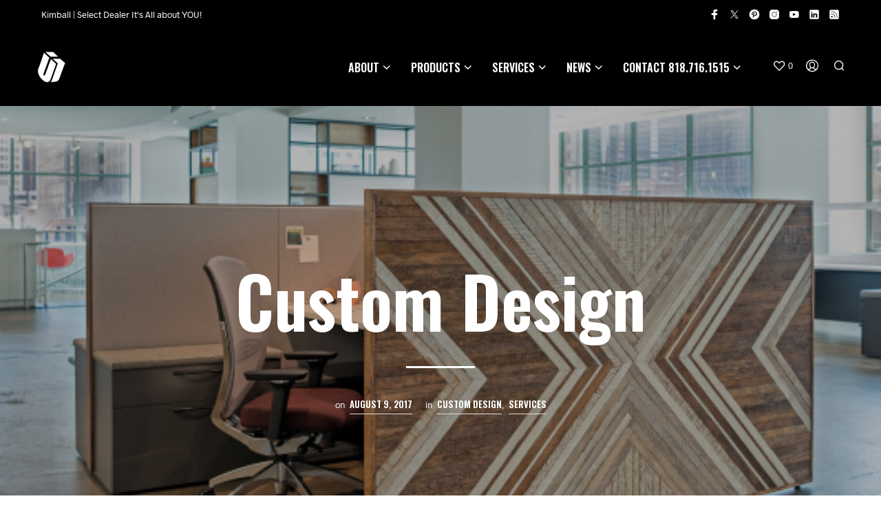

--- FILE ---
content_type: text/html; charset=UTF-8
request_url: https://uiinteriors.com/custom-design/
body_size: 39979
content:
<!DOCTYPE html>

<!--[if IE 9]>
<html class="ie ie9" lang="en-US">
<![endif]-->

<html lang="en-US">

<head>
    <meta charset="UTF-8">
    <meta name="viewport" content="width=device-width, initial-scale=1.0">

    <link rel="profile" href="http://gmpg.org/xfn/11">
    <link rel="pingback" href="https://uiinteriors.com/xmlrpc.php">

	<link rel="preload" as="font" href="https://uiinteriors.com/wp-content/themes/shopkeeper/inc/fonts/theme/Radnika-Regular.woff2" type="font/woff2" crossorigin>
	<link rel="preload" as="font" href="https://uiinteriors.com/wp-content/themes/shopkeeper/inc/fonts/theme/Radnika-Bold.woff2" type="font/woff2" crossorigin>
	
    				<script>document.documentElement.className = document.documentElement.className + ' yes-js js_active js'</script>
			<meta name='robots' content='index, follow, max-image-preview:large, max-snippet:-1, max-video-preview:-1' />
	<style>img:is([sizes="auto" i], [sizes^="auto," i]) { contain-intrinsic-size: 3000px 1500px }</style>
	<!-- Jetpack Site Verification Tags -->
<meta name="google-site-verification" content="sKKo30-8S5xHDAb_aw523wQq_kni5H4NmBlf2pbsxKI" />
<meta name="msvalidate.01" content="B56CA8FBA74040F04D638004E94F403C" />
<script>window._wca = window._wca || [];</script>

	<!-- This site is optimized with the Yoast SEO plugin v26.8 - https://yoast.com/product/yoast-seo-wordpress/ -->
	<title>Custom Design - United Interiors</title>
	<meta name="description" content="United Interiors, blog, Furnishing environments that work, Contract Furniture, Los Angeles, Orange County, Kimball Select Dealer," />
	<link rel="canonical" href="https://uiinteriors.com/custom-design/" />
	<meta property="og:locale" content="en_US" />
	<meta property="og:type" content="article" />
	<meta property="og:title" content="Custom Design - United Interiors" />
	<meta property="og:description" content="United Interiors, blog, Furnishing environments that work, Contract Furniture, Los Angeles, Orange County, Kimball Select Dealer," />
	<meta property="og:url" content="https://uiinteriors.com/custom-design/" />
	<meta property="og:site_name" content="United Interiors" />
	<meta property="article:publisher" content="https://www.facebook.com/unitedinteriors" />
	<meta property="article:published_time" content="2017-08-09T23:12:12+00:00" />
	<meta property="article:modified_time" content="2017-09-25T23:15:16+00:00" />
	<meta property="og:image" content="https://i2.wp.com/uiinteriors.com/wp-content/uploads/2017/09/xl_82_KCTS02_OL.jpg?fit=580%2C326&ssl=1" />
	<meta property="og:image:width" content="580" />
	<meta property="og:image:height" content="326" />
	<meta property="og:image:type" content="image/jpeg" />
	<meta name="author" content="United Interiors" />
	<meta name="twitter:card" content="summary_large_image" />
	<meta name="twitter:creator" content="@uiinteriors" />
	<meta name="twitter:site" content="@uiinteriors" />
	<meta name="twitter:label1" content="Written by" />
	<meta name="twitter:data1" content="United Interiors" />
	<meta name="twitter:label2" content="Est. reading time" />
	<meta name="twitter:data2" content="1 minute" />
	<script type="application/ld+json" class="yoast-schema-graph">{"@context":"https://schema.org","@graph":[{"@type":"Article","@id":"https://uiinteriors.com/custom-design/#article","isPartOf":{"@id":"https://uiinteriors.com/custom-design/"},"author":{"name":"United Interiors","@id":"https://uiinteriors.com/#/schema/person/a3051164fee8090b26798407f5db6f28"},"headline":"Custom Design","datePublished":"2017-08-09T23:12:12+00:00","dateModified":"2017-09-25T23:15:16+00:00","mainEntityOfPage":{"@id":"https://uiinteriors.com/custom-design/"},"wordCount":120,"publisher":{"@id":"https://uiinteriors.com/#organization"},"image":{"@id":"https://uiinteriors.com/custom-design/#primaryimage"},"thumbnailUrl":"https://i0.wp.com/uiinteriors.com/wp-content/uploads/2017/09/xl_82_KCTS02_OL.jpg?fit=580%2C326&ssl=1","articleSection":["Custom Design","Services"],"inLanguage":"en-US"},{"@type":"WebPage","@id":"https://uiinteriors.com/custom-design/","url":"https://uiinteriors.com/custom-design/","name":"Custom Design - United Interiors","isPartOf":{"@id":"https://uiinteriors.com/#website"},"primaryImageOfPage":{"@id":"https://uiinteriors.com/custom-design/#primaryimage"},"image":{"@id":"https://uiinteriors.com/custom-design/#primaryimage"},"thumbnailUrl":"https://i0.wp.com/uiinteriors.com/wp-content/uploads/2017/09/xl_82_KCTS02_OL.jpg?fit=580%2C326&ssl=1","datePublished":"2017-08-09T23:12:12+00:00","dateModified":"2017-09-25T23:15:16+00:00","description":"United Interiors, blog, Furnishing environments that work, Contract Furniture, Los Angeles, Orange County, Kimball Select Dealer,","breadcrumb":{"@id":"https://uiinteriors.com/custom-design/#breadcrumb"},"inLanguage":"en-US","potentialAction":[{"@type":"ReadAction","target":["https://uiinteriors.com/custom-design/"]}]},{"@type":"ImageObject","inLanguage":"en-US","@id":"https://uiinteriors.com/custom-design/#primaryimage","url":"https://i0.wp.com/uiinteriors.com/wp-content/uploads/2017/09/xl_82_KCTS02_OL.jpg?fit=580%2C326&ssl=1","contentUrl":"https://i0.wp.com/uiinteriors.com/wp-content/uploads/2017/09/xl_82_KCTS02_OL.jpg?fit=580%2C326&ssl=1","width":580,"height":326},{"@type":"BreadcrumbList","@id":"https://uiinteriors.com/custom-design/#breadcrumb","itemListElement":[{"@type":"ListItem","position":1,"name":"Home","item":"https://uiinteriors.com/"},{"@type":"ListItem","position":2,"name":"news","item":"https://uiinteriors.com/news/"},{"@type":"ListItem","position":3,"name":"Custom Design"}]},{"@type":"WebSite","@id":"https://uiinteriors.com/#website","url":"https://uiinteriors.com/","name":"United Interiors","description":"Furnishing Environments That WORK","publisher":{"@id":"https://uiinteriors.com/#organization"},"potentialAction":[{"@type":"SearchAction","target":{"@type":"EntryPoint","urlTemplate":"https://uiinteriors.com/?s={search_term_string}"},"query-input":{"@type":"PropertyValueSpecification","valueRequired":true,"valueName":"search_term_string"}}],"inLanguage":"en-US"},{"@type":"Organization","@id":"https://uiinteriors.com/#organization","name":"United Interiors","url":"https://uiinteriors.com/","logo":{"@type":"ImageObject","inLanguage":"en-US","@id":"https://uiinteriors.com/#/schema/logo/image/","url":"https://i2.wp.com/uiinteriors.com/wp-content/uploads/2016/06/UI-UnitedInteriors.png?fit=792%2C612&ssl=1","contentUrl":"https://i2.wp.com/uiinteriors.com/wp-content/uploads/2016/06/UI-UnitedInteriors.png?fit=792%2C612&ssl=1","width":792,"height":612,"caption":"United Interiors"},"image":{"@id":"https://uiinteriors.com/#/schema/logo/image/"},"sameAs":["https://www.facebook.com/unitedinteriors","https://x.com/uiinteriors","https://www.instagram.com/unitedinteriors/","https://www.linkedin.com/company/united-interiors/","https://www.pinterest.com/uiinteriors/","https://www.youtube.com/channel/UCBji3rlkQYIleWObrSyiL6g"]},{"@type":"Person","@id":"https://uiinteriors.com/#/schema/person/a3051164fee8090b26798407f5db6f28","name":"United Interiors","image":{"@type":"ImageObject","inLanguage":"en-US","@id":"https://uiinteriors.com/#/schema/person/image/","url":"https://secure.gravatar.com/avatar/2632d3c415fb31734bd16a397981b5b96bf75f8a08e5e767e6e0ec715660b815?s=96&d=mm&r=g","contentUrl":"https://secure.gravatar.com/avatar/2632d3c415fb31734bd16a397981b5b96bf75f8a08e5e767e6e0ec715660b815?s=96&d=mm&r=g","caption":"United Interiors"},"description":"United Interiors a Kimball Select Dealer since 2010","sameAs":["https://www.uiinteriors.com"],"url":"https://uiinteriors.com/author/unitedinteriors/"}]}</script>
	<!-- / Yoast SEO plugin. -->


<link rel='dns-prefetch' href='//stats.wp.com' />
<link rel='dns-prefetch' href='//collect.commerce.godaddy.com' />
<link rel='dns-prefetch' href='//fonts.googleapis.com' />
<link rel='dns-prefetch' href='//v0.wordpress.com' />
<link rel='dns-prefetch' href='//widgets.wp.com' />
<link rel='dns-prefetch' href='//s0.wp.com' />
<link rel='dns-prefetch' href='//0.gravatar.com' />
<link rel='dns-prefetch' href='//1.gravatar.com' />
<link rel='dns-prefetch' href='//2.gravatar.com' />
<link rel='preconnect' href='//i0.wp.com' />
<link rel='preconnect' href='//c0.wp.com' />
<link rel="alternate" type="application/rss+xml" title="United Interiors &raquo; Feed" href="https://uiinteriors.com/feed/" />
<link rel="alternate" type="application/rss+xml" title="United Interiors &raquo; Comments Feed" href="https://uiinteriors.com/comments/feed/" />
<link rel="alternate" type="text/calendar" title="United Interiors &raquo; iCal Feed" href="https://uiinteriors.com/events/?ical=1" />
<script type="text/javascript">
/* <![CDATA[ */
window._wpemojiSettings = {"baseUrl":"https:\/\/s.w.org\/images\/core\/emoji\/16.0.1\/72x72\/","ext":".png","svgUrl":"https:\/\/s.w.org\/images\/core\/emoji\/16.0.1\/svg\/","svgExt":".svg","source":{"concatemoji":"https:\/\/uiinteriors.com\/wp-includes\/js\/wp-emoji-release.min.js?ver=6.8.3"}};
/*! This file is auto-generated */
!function(s,n){var o,i,e;function c(e){try{var t={supportTests:e,timestamp:(new Date).valueOf()};sessionStorage.setItem(o,JSON.stringify(t))}catch(e){}}function p(e,t,n){e.clearRect(0,0,e.canvas.width,e.canvas.height),e.fillText(t,0,0);var t=new Uint32Array(e.getImageData(0,0,e.canvas.width,e.canvas.height).data),a=(e.clearRect(0,0,e.canvas.width,e.canvas.height),e.fillText(n,0,0),new Uint32Array(e.getImageData(0,0,e.canvas.width,e.canvas.height).data));return t.every(function(e,t){return e===a[t]})}function u(e,t){e.clearRect(0,0,e.canvas.width,e.canvas.height),e.fillText(t,0,0);for(var n=e.getImageData(16,16,1,1),a=0;a<n.data.length;a++)if(0!==n.data[a])return!1;return!0}function f(e,t,n,a){switch(t){case"flag":return n(e,"\ud83c\udff3\ufe0f\u200d\u26a7\ufe0f","\ud83c\udff3\ufe0f\u200b\u26a7\ufe0f")?!1:!n(e,"\ud83c\udde8\ud83c\uddf6","\ud83c\udde8\u200b\ud83c\uddf6")&&!n(e,"\ud83c\udff4\udb40\udc67\udb40\udc62\udb40\udc65\udb40\udc6e\udb40\udc67\udb40\udc7f","\ud83c\udff4\u200b\udb40\udc67\u200b\udb40\udc62\u200b\udb40\udc65\u200b\udb40\udc6e\u200b\udb40\udc67\u200b\udb40\udc7f");case"emoji":return!a(e,"\ud83e\udedf")}return!1}function g(e,t,n,a){var r="undefined"!=typeof WorkerGlobalScope&&self instanceof WorkerGlobalScope?new OffscreenCanvas(300,150):s.createElement("canvas"),o=r.getContext("2d",{willReadFrequently:!0}),i=(o.textBaseline="top",o.font="600 32px Arial",{});return e.forEach(function(e){i[e]=t(o,e,n,a)}),i}function t(e){var t=s.createElement("script");t.src=e,t.defer=!0,s.head.appendChild(t)}"undefined"!=typeof Promise&&(o="wpEmojiSettingsSupports",i=["flag","emoji"],n.supports={everything:!0,everythingExceptFlag:!0},e=new Promise(function(e){s.addEventListener("DOMContentLoaded",e,{once:!0})}),new Promise(function(t){var n=function(){try{var e=JSON.parse(sessionStorage.getItem(o));if("object"==typeof e&&"number"==typeof e.timestamp&&(new Date).valueOf()<e.timestamp+604800&&"object"==typeof e.supportTests)return e.supportTests}catch(e){}return null}();if(!n){if("undefined"!=typeof Worker&&"undefined"!=typeof OffscreenCanvas&&"undefined"!=typeof URL&&URL.createObjectURL&&"undefined"!=typeof Blob)try{var e="postMessage("+g.toString()+"("+[JSON.stringify(i),f.toString(),p.toString(),u.toString()].join(",")+"));",a=new Blob([e],{type:"text/javascript"}),r=new Worker(URL.createObjectURL(a),{name:"wpTestEmojiSupports"});return void(r.onmessage=function(e){c(n=e.data),r.terminate(),t(n)})}catch(e){}c(n=g(i,f,p,u))}t(n)}).then(function(e){for(var t in e)n.supports[t]=e[t],n.supports.everything=n.supports.everything&&n.supports[t],"flag"!==t&&(n.supports.everythingExceptFlag=n.supports.everythingExceptFlag&&n.supports[t]);n.supports.everythingExceptFlag=n.supports.everythingExceptFlag&&!n.supports.flag,n.DOMReady=!1,n.readyCallback=function(){n.DOMReady=!0}}).then(function(){return e}).then(function(){var e;n.supports.everything||(n.readyCallback(),(e=n.source||{}).concatemoji?t(e.concatemoji):e.wpemoji&&e.twemoji&&(t(e.twemoji),t(e.wpemoji)))}))}((window,document),window._wpemojiSettings);
/* ]]> */
</script>
<link rel='stylesheet' id='stripe-main-styles-css' href='https://uiinteriors.com/wp-content/mu-plugins/vendor/godaddy/mwc-core/assets/css/stripe-settings.css' type='text/css' media='all' />
<link rel='stylesheet' id='godaddy-payments-payinperson-main-styles-css' href='https://uiinteriors.com/wp-content/mu-plugins/vendor/godaddy/mwc-core/assets/css/pay-in-person-method.css' type='text/css' media='all' />
<style id='wp-emoji-styles-inline-css' type='text/css'>

	img.wp-smiley, img.emoji {
		display: inline !important;
		border: none !important;
		box-shadow: none !important;
		height: 1em !important;
		width: 1em !important;
		margin: 0 0.07em !important;
		vertical-align: -0.1em !important;
		background: none !important;
		padding: 0 !important;
	}
</style>
<link rel='stylesheet' id='wp-block-library-css' href='https://c0.wp.com/c/6.8.3/wp-includes/css/dist/block-library/style.min.css' type='text/css' media='all' />
<style id='wp-block-library-theme-inline-css' type='text/css'>
.wp-block-audio :where(figcaption){color:#555;font-size:13px;text-align:center}.is-dark-theme .wp-block-audio :where(figcaption){color:#ffffffa6}.wp-block-audio{margin:0 0 1em}.wp-block-code{border:1px solid #ccc;border-radius:4px;font-family:Menlo,Consolas,monaco,monospace;padding:.8em 1em}.wp-block-embed :where(figcaption){color:#555;font-size:13px;text-align:center}.is-dark-theme .wp-block-embed :where(figcaption){color:#ffffffa6}.wp-block-embed{margin:0 0 1em}.blocks-gallery-caption{color:#555;font-size:13px;text-align:center}.is-dark-theme .blocks-gallery-caption{color:#ffffffa6}:root :where(.wp-block-image figcaption){color:#555;font-size:13px;text-align:center}.is-dark-theme :root :where(.wp-block-image figcaption){color:#ffffffa6}.wp-block-image{margin:0 0 1em}.wp-block-pullquote{border-bottom:4px solid;border-top:4px solid;color:currentColor;margin-bottom:1.75em}.wp-block-pullquote cite,.wp-block-pullquote footer,.wp-block-pullquote__citation{color:currentColor;font-size:.8125em;font-style:normal;text-transform:uppercase}.wp-block-quote{border-left:.25em solid;margin:0 0 1.75em;padding-left:1em}.wp-block-quote cite,.wp-block-quote footer{color:currentColor;font-size:.8125em;font-style:normal;position:relative}.wp-block-quote:where(.has-text-align-right){border-left:none;border-right:.25em solid;padding-left:0;padding-right:1em}.wp-block-quote:where(.has-text-align-center){border:none;padding-left:0}.wp-block-quote.is-large,.wp-block-quote.is-style-large,.wp-block-quote:where(.is-style-plain){border:none}.wp-block-search .wp-block-search__label{font-weight:700}.wp-block-search__button{border:1px solid #ccc;padding:.375em .625em}:where(.wp-block-group.has-background){padding:1.25em 2.375em}.wp-block-separator.has-css-opacity{opacity:.4}.wp-block-separator{border:none;border-bottom:2px solid;margin-left:auto;margin-right:auto}.wp-block-separator.has-alpha-channel-opacity{opacity:1}.wp-block-separator:not(.is-style-wide):not(.is-style-dots){width:100px}.wp-block-separator.has-background:not(.is-style-dots){border-bottom:none;height:1px}.wp-block-separator.has-background:not(.is-style-wide):not(.is-style-dots){height:2px}.wp-block-table{margin:0 0 1em}.wp-block-table td,.wp-block-table th{word-break:normal}.wp-block-table :where(figcaption){color:#555;font-size:13px;text-align:center}.is-dark-theme .wp-block-table :where(figcaption){color:#ffffffa6}.wp-block-video :where(figcaption){color:#555;font-size:13px;text-align:center}.is-dark-theme .wp-block-video :where(figcaption){color:#ffffffa6}.wp-block-video{margin:0 0 1em}:root :where(.wp-block-template-part.has-background){margin-bottom:0;margin-top:0;padding:1.25em 2.375em}
</style>
<style id='classic-theme-styles-inline-css' type='text/css'>
/*! This file is auto-generated */
.wp-block-button__link{color:#fff;background-color:#32373c;border-radius:9999px;box-shadow:none;text-decoration:none;padding:calc(.667em + 2px) calc(1.333em + 2px);font-size:1.125em}.wp-block-file__button{background:#32373c;color:#fff;text-decoration:none}
</style>
<link rel='stylesheet' id='mediaelement-css' href='https://c0.wp.com/c/6.8.3/wp-includes/js/mediaelement/mediaelementplayer-legacy.min.css' type='text/css' media='all' />
<link rel='stylesheet' id='wp-mediaelement-css' href='https://c0.wp.com/c/6.8.3/wp-includes/js/mediaelement/wp-mediaelement.min.css' type='text/css' media='all' />
<style id='jetpack-sharing-buttons-style-inline-css' type='text/css'>
.jetpack-sharing-buttons__services-list{display:flex;flex-direction:row;flex-wrap:wrap;gap:0;list-style-type:none;margin:5px;padding:0}.jetpack-sharing-buttons__services-list.has-small-icon-size{font-size:12px}.jetpack-sharing-buttons__services-list.has-normal-icon-size{font-size:16px}.jetpack-sharing-buttons__services-list.has-large-icon-size{font-size:24px}.jetpack-sharing-buttons__services-list.has-huge-icon-size{font-size:36px}@media print{.jetpack-sharing-buttons__services-list{display:none!important}}.editor-styles-wrapper .wp-block-jetpack-sharing-buttons{gap:0;padding-inline-start:0}ul.jetpack-sharing-buttons__services-list.has-background{padding:1.25em 2.375em}
</style>
<link rel='stylesheet' id='jquery-selectBox-css' href='https://uiinteriors.com/wp-content/plugins/yith-woocommerce-wishlist/assets/css/jquery.selectBox.css?ver=1.2.0' type='text/css' media='all' />
<link rel='stylesheet' id='woocommerce_prettyPhoto_css-css' href='//uiinteriors.com/wp-content/plugins/woocommerce/assets/css/prettyPhoto.css?ver=3.1.6' type='text/css' media='all' />
<link rel='stylesheet' id='yith-wcwl-main-css' href='https://uiinteriors.com/wp-content/plugins/yith-woocommerce-wishlist/assets/css/style.css?ver=4.11.0' type='text/css' media='all' />
<style id='yith-wcwl-main-inline-css' type='text/css'>
 :root { --rounded-corners-radius: 16px; --add-to-cart-rounded-corners-radius: 16px; --feedback-duration: 3s } 
 :root { --rounded-corners-radius: 16px; --add-to-cart-rounded-corners-radius: 16px; --feedback-duration: 3s } 
</style>
<link rel='stylesheet' id='awsm-ead-public-css' href='https://uiinteriors.com/wp-content/plugins/embed-any-document/css/embed-public.min.css?ver=2.7.12' type='text/css' media='all' />
<link rel='stylesheet' id='gbt_18_sk_portfolio_styles-css' href='https://uiinteriors.com/wp-content/plugins/shopkeeper-portfolio/includes/blocks/portfolio/assets/css/style.css?ver=1679016196' type='text/css' media='all' />
<style id='global-styles-inline-css' type='text/css'>
:root{--wp--preset--aspect-ratio--square: 1;--wp--preset--aspect-ratio--4-3: 4/3;--wp--preset--aspect-ratio--3-4: 3/4;--wp--preset--aspect-ratio--3-2: 3/2;--wp--preset--aspect-ratio--2-3: 2/3;--wp--preset--aspect-ratio--16-9: 16/9;--wp--preset--aspect-ratio--9-16: 9/16;--wp--preset--color--black: #000000;--wp--preset--color--cyan-bluish-gray: #abb8c3;--wp--preset--color--white: #ffffff;--wp--preset--color--pale-pink: #f78da7;--wp--preset--color--vivid-red: #cf2e2e;--wp--preset--color--luminous-vivid-orange: #ff6900;--wp--preset--color--luminous-vivid-amber: #fcb900;--wp--preset--color--light-green-cyan: #7bdcb5;--wp--preset--color--vivid-green-cyan: #00d084;--wp--preset--color--pale-cyan-blue: #8ed1fc;--wp--preset--color--vivid-cyan-blue: #0693e3;--wp--preset--color--vivid-purple: #9b51e0;--wp--preset--gradient--vivid-cyan-blue-to-vivid-purple: linear-gradient(135deg,rgba(6,147,227,1) 0%,rgb(155,81,224) 100%);--wp--preset--gradient--light-green-cyan-to-vivid-green-cyan: linear-gradient(135deg,rgb(122,220,180) 0%,rgb(0,208,130) 100%);--wp--preset--gradient--luminous-vivid-amber-to-luminous-vivid-orange: linear-gradient(135deg,rgba(252,185,0,1) 0%,rgba(255,105,0,1) 100%);--wp--preset--gradient--luminous-vivid-orange-to-vivid-red: linear-gradient(135deg,rgba(255,105,0,1) 0%,rgb(207,46,46) 100%);--wp--preset--gradient--very-light-gray-to-cyan-bluish-gray: linear-gradient(135deg,rgb(238,238,238) 0%,rgb(169,184,195) 100%);--wp--preset--gradient--cool-to-warm-spectrum: linear-gradient(135deg,rgb(74,234,220) 0%,rgb(151,120,209) 20%,rgb(207,42,186) 40%,rgb(238,44,130) 60%,rgb(251,105,98) 80%,rgb(254,248,76) 100%);--wp--preset--gradient--blush-light-purple: linear-gradient(135deg,rgb(255,206,236) 0%,rgb(152,150,240) 100%);--wp--preset--gradient--blush-bordeaux: linear-gradient(135deg,rgb(254,205,165) 0%,rgb(254,45,45) 50%,rgb(107,0,62) 100%);--wp--preset--gradient--luminous-dusk: linear-gradient(135deg,rgb(255,203,112) 0%,rgb(199,81,192) 50%,rgb(65,88,208) 100%);--wp--preset--gradient--pale-ocean: linear-gradient(135deg,rgb(255,245,203) 0%,rgb(182,227,212) 50%,rgb(51,167,181) 100%);--wp--preset--gradient--electric-grass: linear-gradient(135deg,rgb(202,248,128) 0%,rgb(113,206,126) 100%);--wp--preset--gradient--midnight: linear-gradient(135deg,rgb(2,3,129) 0%,rgb(40,116,252) 100%);--wp--preset--font-size--small: 13px;--wp--preset--font-size--medium: 20px;--wp--preset--font-size--large: 36px;--wp--preset--font-size--x-large: 42px;--wp--preset--spacing--20: 0.44rem;--wp--preset--spacing--30: 0.67rem;--wp--preset--spacing--40: 1rem;--wp--preset--spacing--50: 1.5rem;--wp--preset--spacing--60: 2.25rem;--wp--preset--spacing--70: 3.38rem;--wp--preset--spacing--80: 5.06rem;--wp--preset--shadow--natural: 6px 6px 9px rgba(0, 0, 0, 0.2);--wp--preset--shadow--deep: 12px 12px 50px rgba(0, 0, 0, 0.4);--wp--preset--shadow--sharp: 6px 6px 0px rgba(0, 0, 0, 0.2);--wp--preset--shadow--outlined: 6px 6px 0px -3px rgba(255, 255, 255, 1), 6px 6px rgba(0, 0, 0, 1);--wp--preset--shadow--crisp: 6px 6px 0px rgba(0, 0, 0, 1);}:where(.is-layout-flex){gap: 0.5em;}:where(.is-layout-grid){gap: 0.5em;}body .is-layout-flex{display: flex;}.is-layout-flex{flex-wrap: wrap;align-items: center;}.is-layout-flex > :is(*, div){margin: 0;}body .is-layout-grid{display: grid;}.is-layout-grid > :is(*, div){margin: 0;}:where(.wp-block-columns.is-layout-flex){gap: 2em;}:where(.wp-block-columns.is-layout-grid){gap: 2em;}:where(.wp-block-post-template.is-layout-flex){gap: 1.25em;}:where(.wp-block-post-template.is-layout-grid){gap: 1.25em;}.has-black-color{color: var(--wp--preset--color--black) !important;}.has-cyan-bluish-gray-color{color: var(--wp--preset--color--cyan-bluish-gray) !important;}.has-white-color{color: var(--wp--preset--color--white) !important;}.has-pale-pink-color{color: var(--wp--preset--color--pale-pink) !important;}.has-vivid-red-color{color: var(--wp--preset--color--vivid-red) !important;}.has-luminous-vivid-orange-color{color: var(--wp--preset--color--luminous-vivid-orange) !important;}.has-luminous-vivid-amber-color{color: var(--wp--preset--color--luminous-vivid-amber) !important;}.has-light-green-cyan-color{color: var(--wp--preset--color--light-green-cyan) !important;}.has-vivid-green-cyan-color{color: var(--wp--preset--color--vivid-green-cyan) !important;}.has-pale-cyan-blue-color{color: var(--wp--preset--color--pale-cyan-blue) !important;}.has-vivid-cyan-blue-color{color: var(--wp--preset--color--vivid-cyan-blue) !important;}.has-vivid-purple-color{color: var(--wp--preset--color--vivid-purple) !important;}.has-black-background-color{background-color: var(--wp--preset--color--black) !important;}.has-cyan-bluish-gray-background-color{background-color: var(--wp--preset--color--cyan-bluish-gray) !important;}.has-white-background-color{background-color: var(--wp--preset--color--white) !important;}.has-pale-pink-background-color{background-color: var(--wp--preset--color--pale-pink) !important;}.has-vivid-red-background-color{background-color: var(--wp--preset--color--vivid-red) !important;}.has-luminous-vivid-orange-background-color{background-color: var(--wp--preset--color--luminous-vivid-orange) !important;}.has-luminous-vivid-amber-background-color{background-color: var(--wp--preset--color--luminous-vivid-amber) !important;}.has-light-green-cyan-background-color{background-color: var(--wp--preset--color--light-green-cyan) !important;}.has-vivid-green-cyan-background-color{background-color: var(--wp--preset--color--vivid-green-cyan) !important;}.has-pale-cyan-blue-background-color{background-color: var(--wp--preset--color--pale-cyan-blue) !important;}.has-vivid-cyan-blue-background-color{background-color: var(--wp--preset--color--vivid-cyan-blue) !important;}.has-vivid-purple-background-color{background-color: var(--wp--preset--color--vivid-purple) !important;}.has-black-border-color{border-color: var(--wp--preset--color--black) !important;}.has-cyan-bluish-gray-border-color{border-color: var(--wp--preset--color--cyan-bluish-gray) !important;}.has-white-border-color{border-color: var(--wp--preset--color--white) !important;}.has-pale-pink-border-color{border-color: var(--wp--preset--color--pale-pink) !important;}.has-vivid-red-border-color{border-color: var(--wp--preset--color--vivid-red) !important;}.has-luminous-vivid-orange-border-color{border-color: var(--wp--preset--color--luminous-vivid-orange) !important;}.has-luminous-vivid-amber-border-color{border-color: var(--wp--preset--color--luminous-vivid-amber) !important;}.has-light-green-cyan-border-color{border-color: var(--wp--preset--color--light-green-cyan) !important;}.has-vivid-green-cyan-border-color{border-color: var(--wp--preset--color--vivid-green-cyan) !important;}.has-pale-cyan-blue-border-color{border-color: var(--wp--preset--color--pale-cyan-blue) !important;}.has-vivid-cyan-blue-border-color{border-color: var(--wp--preset--color--vivid-cyan-blue) !important;}.has-vivid-purple-border-color{border-color: var(--wp--preset--color--vivid-purple) !important;}.has-vivid-cyan-blue-to-vivid-purple-gradient-background{background: var(--wp--preset--gradient--vivid-cyan-blue-to-vivid-purple) !important;}.has-light-green-cyan-to-vivid-green-cyan-gradient-background{background: var(--wp--preset--gradient--light-green-cyan-to-vivid-green-cyan) !important;}.has-luminous-vivid-amber-to-luminous-vivid-orange-gradient-background{background: var(--wp--preset--gradient--luminous-vivid-amber-to-luminous-vivid-orange) !important;}.has-luminous-vivid-orange-to-vivid-red-gradient-background{background: var(--wp--preset--gradient--luminous-vivid-orange-to-vivid-red) !important;}.has-very-light-gray-to-cyan-bluish-gray-gradient-background{background: var(--wp--preset--gradient--very-light-gray-to-cyan-bluish-gray) !important;}.has-cool-to-warm-spectrum-gradient-background{background: var(--wp--preset--gradient--cool-to-warm-spectrum) !important;}.has-blush-light-purple-gradient-background{background: var(--wp--preset--gradient--blush-light-purple) !important;}.has-blush-bordeaux-gradient-background{background: var(--wp--preset--gradient--blush-bordeaux) !important;}.has-luminous-dusk-gradient-background{background: var(--wp--preset--gradient--luminous-dusk) !important;}.has-pale-ocean-gradient-background{background: var(--wp--preset--gradient--pale-ocean) !important;}.has-electric-grass-gradient-background{background: var(--wp--preset--gradient--electric-grass) !important;}.has-midnight-gradient-background{background: var(--wp--preset--gradient--midnight) !important;}.has-small-font-size{font-size: var(--wp--preset--font-size--small) !important;}.has-medium-font-size{font-size: var(--wp--preset--font-size--medium) !important;}.has-large-font-size{font-size: var(--wp--preset--font-size--large) !important;}.has-x-large-font-size{font-size: var(--wp--preset--font-size--x-large) !important;}
:where(.wp-block-post-template.is-layout-flex){gap: 1.25em;}:where(.wp-block-post-template.is-layout-grid){gap: 1.25em;}
:where(.wp-block-columns.is-layout-flex){gap: 2em;}:where(.wp-block-columns.is-layout-grid){gap: 2em;}
:root :where(.wp-block-pullquote){font-size: 1.5em;line-height: 1.6;}
</style>
<link rel='stylesheet' id='hookmeup-css' href='https://uiinteriors.com/wp-content/plugins/hookmeup/public/assets/css/hmu-public.css?ver=1.2.1' type='text/css' media='all' />
<link rel='stylesheet' id='woocommerce-layout-css' href='https://c0.wp.com/p/woocommerce/10.4.3/assets/css/woocommerce-layout.css' type='text/css' media='all' />
<style id='woocommerce-layout-inline-css' type='text/css'>

	.infinite-scroll .woocommerce-pagination {
		display: none;
	}
</style>
<link rel='stylesheet' id='woocommerce-smallscreen-css' href='https://c0.wp.com/p/woocommerce/10.4.3/assets/css/woocommerce-smallscreen.css' type='text/css' media='only screen and (max-width: 767px)' />
<link rel='stylesheet' id='woocommerce-general-css' href='https://c0.wp.com/p/woocommerce/10.4.3/assets/css/woocommerce.css' type='text/css' media='all' />
<style id='woocommerce-inline-inline-css' type='text/css'>
.woocommerce form .form-row .required { visibility: visible; }
</style>
<link rel='stylesheet' id='animate-css' href='https://uiinteriors.com/wp-content/themes/shopkeeper/css/vendor/animate.css?ver=1.0.0' type='text/css' media='all' />
<link rel='stylesheet' id='shopkeeper-mixed-plugins-styles-css' href='https://uiinteriors.com/wp-content/themes/shopkeeper/css/plugins/misc.css?ver=8.0' type='text/css' media='all' />
<link rel='stylesheet' id='shopkeeper-wishlist-styles-css' href='https://uiinteriors.com/wp-content/themes/shopkeeper/css/plugins/wishlist.css?ver=8.0' type='text/css' media='all' />
<link rel='stylesheet' id='shopkeeper-wc-cart-css' href='https://uiinteriors.com/wp-content/themes/shopkeeper/css/public/wc-cart.css?ver=8.0' type='text/css' media='all' />
<link rel='stylesheet' id='shopkeeper-product-card-animation-css' href='https://uiinteriors.com/wp-content/themes/shopkeeper/css/public/misc-product-card-animation.css?ver=8.0' type='text/css' media='all' />
<link rel='stylesheet' id='shopkeeper-blog-layout-one-column-css' href='https://uiinteriors.com/wp-content/themes/shopkeeper/css/public/blog-layout-one-column.css?ver=8.0' type='text/css' media='all' />
<link rel='stylesheet' id='shopkeeper-blog-layout-one-column-with-sidebar-css' href='https://uiinteriors.com/wp-content/themes/shopkeeper/css/public/blog-layout-one-column-with-sidebar.css?ver=8.0' type='text/css' media='all' />
<link rel='stylesheet' id='jetpack_likes-css' href='https://c0.wp.com/p/jetpack/15.4/modules/likes/style.css' type='text/css' media='all' />
<link rel='stylesheet' id='sk-social-media-styles-css' href='https://uiinteriors.com/wp-content/plugins/shopkeeper-extender/includes/social-media/assets/css/social-media.min.css?ver=6.8.3' type='text/css' media='all' />
<link rel='stylesheet' id='sk-social-sharing-styles-css' href='https://uiinteriors.com/wp-content/plugins/shopkeeper-extender/includes/social-sharing/assets/css/social-sharing.min.css?ver=6.8.3' type='text/css' media='all' />
<link rel='stylesheet' id='gbt-portfolio-styles-css' href='https://uiinteriors.com/wp-content/plugins/shopkeeper-portfolio/includes/assets/css/portfolio.css?ver=6.8.3' type='text/css' media='all' />
<link rel='stylesheet' id='mwc-payments-payment-form-css' href='https://uiinteriors.com/wp-content/mu-plugins/vendor/godaddy/mwc-core/assets/css/payment-form.css' type='text/css' media='all' />
<link rel='stylesheet' id='getbowtied-custom-notifications-styles-css' href='https://uiinteriors.com/wp-content/themes/shopkeeper/inc/notifications/custom/assets/css/style.css?ver=8.0' type='text/css' media='all' />
<link rel='stylesheet' id='js_composer_front-css' href='https://uiinteriors.com/wp-content/plugins/js_composer/assets/css/js_composer.min.css?ver=8.2' type='text/css' media='all' />
<link rel='stylesheet' id='bsf-Defaults-css' href='https://uiinteriors.com/wp-content/uploads/smile_fonts/Defaults/Defaults.css?ver=3.21.2' type='text/css' media='all' />
<link rel='stylesheet' id='shopkeeper-google-main-font-css' href='//fonts.googleapis.com/css?display=swap&#038;family=Oswald%3A400%2C500%2C600%2C700%2C400italic%2C700italic&#038;ver=8.0' type='text/css' media='all' />
<link rel='stylesheet' id='shopkeeper-icon-font-css' href='https://uiinteriors.com/wp-content/themes/shopkeeper/inc/fonts/shopkeeper-icon-font/style.css?ver=8.0' type='text/css' media='all' />
<link rel='stylesheet' id='shopkeeper-styles-css' href='https://uiinteriors.com/wp-content/themes/shopkeeper/css/styles.css?ver=8.0' type='text/css' media='all' />
<style id='shopkeeper-styles-inline-css' type='text/css'>
@font-face{font-family:Radnika;font-display:swap;font-style:normal;font-weight:500;src:url("https://uiinteriors.com/wp-content/themes/shopkeeper/inc/fonts/theme/Radnika-Regular.eot");src:url("https://uiinteriors.com/wp-content/themes/shopkeeper/inc/fonts/theme/Radnika-Regular.eot?#iefix") format("embedded-opentype"), url("https://uiinteriors.com/wp-content/themes/shopkeeper/inc/fonts/theme/Radnika-Regular.woff2") format("woff2"), url("https://uiinteriors.com/wp-content/themes/shopkeeper/inc/fonts/theme/Radnika-Regular.woff") format("woff")}@font-face{font-family:Radnika;font-display:swap;font-style:normal;font-weight:700;src:url("https://uiinteriors.com/wp-content/themes/shopkeeper/inc/fonts/theme/Radnika-Bold.eot");src:url("https://uiinteriors.com/wp-content/themes/shopkeeper/inc/fonts/theme/Radnika-Bold.eot?#iefix") format("embedded-opentype"), url("https://uiinteriors.com/wp-content/themes/shopkeeper/inc/fonts/theme/Radnika-Bold.woff2") format("woff2"), url("https://uiinteriors.com/wp-content/themes/shopkeeper/inc/fonts/theme/Radnika-Bold.woff") format("woff")}.st-content, .categories_grid .category_name, .cd-top, .product_socials_wrapper .product_socials_wrapper_inner a, .product_navigation #nav-below .product-nav-next a, .product_navigation #nav-below .product-nav-previous a{background-color:#FFFFFF}.categories_grid .category_item:hover .category_name{color:#FFFFFF}h1, h2, h3, h4, h5, h6, .comments-title, .comment-author, #reply-title, .site-footer .widget-title, .accordion_title, .ui-tabs-anchor, .products .button, .site-title a, .post_meta_archive a, .post_meta a, .post_tags a, #nav-below a, .list_categories a, .list_shop_categories a, .main-navigation > ul > li > a, .main-navigation .mega-menu > ul > li > a, .more-link, .top-page-excerpt, .select2-search input, .product_after_shop_loop_buttons a, .woocommerce .products-grid a.button, .page-numbers, input.qty, .button, button, .button_text, input[type="button"], input[type="reset"], input[type="submit"], button[type="submit"], .woocommerce a.button, .woocommerce-page a.button, .woocommerce button.button, .woocommerce-page button.button, .woocommerce input.button, .woocommerce-page input.button, .woocommerce #respond input#submit, .woocommerce-page #respond input#submit, .woocommerce #content input.button, .woocommerce-page #content input.button, .woocommerce a.button.alt, .woocommerce button.button.alt, .woocommerce input.button.alt, .woocommerce #respond input#submit.alt, .woocommerce #content input.button.alt, .woocommerce-page a.button.alt, .woocommerce-page button.button.alt, .woocommerce-page input.button.alt, .woocommerce-page #respond input#submit.alt, .woocommerce-page #content input.button.alt, .yith-wcwl-wishlistexistsbrowse.show a, .yith-add-to-wishlist-button-block a, .share-product-text, .tabs > li > a, label, .shopkeeper_new_product, .comment-respond label, .product_meta_title, .woocommerce table.shop_table th, .woocommerce-page table.shop_table th, #map_button, .woocommerce .cart-collaterals .cart_totals tr.order-total td strong, .woocommerce-page .cart-collaterals .cart_totals tr.order-total td strong, .cart-wishlist-empty, .wishlist-empty, .cart-empty, .return-to-shop .wc-backward, .order-number a, .post-edit-link, .from_the_blog_title, .icon_box_read_more, .vc_pie_chart_value, .shortcode_banner_simple_bullet, .shortcode_banner_simple_height_bullet, .product-category .woocommerce-loop-category__title, .categories_grid .category_name, .woocommerce span.onsale, .woocommerce-page span.onsale, .out_of_stock_badge_single, .out_of_stock_badge_loop, .page-numbers, .post-nav-links span, .post-nav-links a, .add_to_wishlist, .yith-wcwl-wishlistaddedbrowse, .yith-wcwl-wishlistexistsbrowse, .filters-group, .product-name, .product-quantity, .product-total, .download-product a, .woocommerce-order-details table tfoot th, .woocommerce-order-details table tfoot td, .woocommerce .woocommerce-order-downloads table tbody td:before, .woocommerce table.woocommerce-MyAccount-orders td:before, .widget h3, .widget .total .amount, .wishlist-in-stock, .wishlist-out-of-stock, .comment-reply-link, .comment-edit-link, .widget_calendar table thead tr th, .page-type, .mobile-navigation a, table thead tr th, .portfolio_single_list_cat, .portfolio-categories, .shipping-calculator-button, .vc_btn, .vc_btn2, .vc_btn3, .account-tab-item .account-tab-link, .account-tab-list .sep, ul.order_details li, ul.order_details.bacs_details li, .widget_calendar caption, .widget_recent_comments li a, .edit-account legend, .widget_shopping_cart li.empty, .cart-collaterals .cart_totals .shop_table .order-total .woocommerce-Price-amount, .woocommerce table.cart .cart_item td a, .woocommerce #content table.cart .cart_item td a, .woocommerce-page table.cart .cart_item td a, .woocommerce-page #content table.cart .cart_item td a, .woocommerce table.cart .cart_item td span, .woocommerce #content table.cart .cart_item td span, .woocommerce-page table.cart .cart_item td span, .woocommerce-page #content table.cart .cart_item td span, .woocommerce-MyAccount-navigation ul li, .woocommerce-info.wc_points_rewards_earn_points, .woocommerce-info, .woocommerce-error, .woocommerce-message, .woocommerce .cart-collaterals .cart_totals .cart-subtotal th, .woocommerce-page .cart-collaterals .cart_totals .cart-subtotal th, .woocommerce .cart-collaterals .cart_totals tr.shipping th, .woocommerce-page .cart-collaterals .cart_totals tr.shipping th, .woocommerce .cart-collaterals .cart_totals tr.order-total th, .woocommerce-page .cart-collaterals .cart_totals tr.order-total th, .woocommerce .cart-collaterals .cart_totals h2, .woocommerce .cart-collaterals .cross-sells h2, .woocommerce-cart #content table.cart td.actions .coupon #coupon_code, form.checkout_coupon #coupon_code, .woocommerce-checkout .woocommerce-info, .shopkeeper_checkout_coupon, .shopkeeper_checkout_login, .minicart-message, .woocommerce .woocommerce-checkout-review-order table.shop_table tfoot td, .woocommerce .woocommerce-checkout-review-order table.shop_table tfoot th, .woocommerce-page .woocommerce-checkout-review-order table.shop_table tfoot td, .woocommerce-page .woocommerce-checkout-review-order table.shop_table tfoot th, .no-products-info p, .getbowtied_blog_ajax_load_button a, .getbowtied_ajax_load_button a, .index-layout-2 ul.blog-posts .blog-post article .post-categories li a, .index-layout-3 .blog-posts_container ul.blog-posts .blog-post article .post-categories li a, .index-layout-2 ul.blog-posts .blog-post .post_content_wrapper .post_content .read_more, .index-layout-3 .blog-posts_container ul.blog-posts .blog-post article .post_content_wrapper .post_content .read_more, .woocommerce .woocommerce-breadcrumb, .woocommerce-page .woocommerce-breadcrumb, .woocommerce .woocommerce-breadcrumb a, .woocommerce-page .woocommerce-breadcrumb a, .product_meta, .product_meta span, .product_meta a, .product_layout_classic div.product span.price, .product_layout_classic div.product p.price, .product_layout_cascade div.product span.price, .product_layout_cascade div.product p.price, .product_layout_2 div.product span.price, .product_layout_2 div.product p.price, .product_layout_scattered div.product span.price, .product_layout_scattered div.product p.price, .product_layout_4 div.product span.price, .product_layout_4 div.product p.price, .related-products-title, .product_socials_wrapper .share-product-text, #button_offcanvas_sidebar_left .filters-text, .woocommerce-ordering select.orderby, .fr-position-text, .woocommerce-checkout-review-order .woocommerce-checkout-review-order-table tr td, .catalog-ordering .select2-container.orderby a, .catalog-ordering .select2-container span, .widget_product_categories ul li .count, .widget_layered_nav ul li .count, .woocommerce-mini-cart__empty-message, .woocommerce-ordering select.orderby, .woocommerce .cart-collaterals .cart_totals table.shop_table_responsive tr td::before, .woocommerce-page .cart-collaterals .cart_totals table.shop_table_responsive tr td::before, .login-register-container .lost-pass-link, .woocommerce-cart .cart-collaterals .cart_totals table td .amount, .wpb_wrapper .add_to_cart_inline .woocommerce-Price-amount.amount, .woocommerce-page .cart-collaterals .cart_totals tr.shipping td, .woocommerce-page .cart-collaterals .cart_totals tr.shipping td, .woocommerce .cart-collaterals .cart_totals tr.cart-discount th, .woocommerce-page .cart-collaterals .cart_totals tr.cart-discount th, .woocommerce-thankyou-order-received, .woocommerce-order-received .woocommerce table.shop_table tfoot th, .woocommerce-order-received .woocommerce-page table.shop_table tfoot th, .woocommerce-view-order .woocommerce table.shop_table tfoot th, .woocommerce-view-order .woocommerce-page table.shop_table tfoot th, .woocommerce-order-received .woocommerce table.shop_table tfoot td, .woocommerce-order-received .woocommerce-page table.shop_table tfoot td, .woocommerce-view-order .woocommerce table.shop_table tfoot td, .woocommerce-view-order .woocommerce-page table.shop_table tfoot td, .language-and-currency #top_bar_language_list > ul > li, .language-and-currency .wcml_currency_switcher > ul > li.wcml-cs-active-currency, .language-and-currency-offcanvas #top_bar_language_list > ul > li, .language-and-currency-offcanvas .wcml_currency_switcher > ul > li.wcml-cs-active-currency, .woocommerce-order-pay .woocommerce .woocommerce-form-login p.lost_password a, .woocommerce-MyAccount-content .woocommerce-orders-table__cell-order-number a, .woocommerce form.login .lost_password, .comment-reply-title, .product_content_wrapper .product_infos .out_of_stock_wrapper .out_of_stock_badge_single, .product_content_wrapper .product_infos .woocommerce-variation-availability p.stock.out-of-stock, .site-search .widget_product_search .search-field, .site-search .widget_search .search-field, .site-search .search-form .search-field, .site-search .search-text, .site-search .search-no-suggestions, .latest_posts_grid_wrapper .latest_posts_grid_title, p.has-drop-cap:not(:focus):first-letter, .paypal-button-tagline .paypal-button-text, .tinvwl_add_to_wishlist_button, .product-addon-totals, body.gbt_custom_notif .page-notifications .gbt-custom-notification-message, body.gbt_custom_notif .page-notifications .gbt-custom-notification-message *, body.gbt_custom_notif .page-notifications .product_notification_text, body.gbt_custom_notif .page-notifications .product_notification_text *, body.gbt_classic_notif .woocommerce-error a, body.gbt_classic_notif .woocommerce-info a, body.gbt_classic_notif .woocommerce-message a, body.gbt_classic_notif .woocommerce-notice a, .shop_table.cart .product-price .amount, p.has-drop-cap:first-letter, .woocommerce-result-count, .widget_price_filter .price_slider_amount, .woocommerce ul.products li.product .price, .product_content_wrapper .product_infos table.variations td.label, .woocommerce div.product form.cart .reset_variations, #powerTip, div.wcva_shop_textblock, .wcva_filter_textblock, .wcva_single_textblock, .added_to_cart, .upper a, .wp-block-woocommerce-active-filters ul.wc-block-active-filters-list li *, .wp-block-woocommerce-active-filters .wc-block-active-filters__clear-all, .product_navigation #nav-below span, .order-info mark, .top-headers-wrapper .site-header .site-header-wrapper .site-title, .mobile-navigation > ul > li > ul > li.menu-item-has-children > a, .mobile-navigation > ul > li > ul li.upper > a{font-family:"Oswald", -apple-system, BlinkMacSystemFont, Arial, Helvetica, 'Helvetica Neue', Verdana, sans-serif}body, p, .site-navigation-top-bar, .site-title, .widget_product_search #searchsubmit, .widget_search #searchsubmit, .widget_product_search .search-submit, .widget_search .search-submit, #site-menu, .copyright_text, blockquote cite, table thead th, .recently_viewed_in_single h2, .woocommerce .cart-collaterals .cart_totals table th, .woocommerce-page .cart-collaterals .cart_totals table th, .woocommerce .cart-collaterals .shipping_calculator h2, .woocommerce-page .cart-collaterals .shipping_calculator h2, .woocommerce table.woocommerce-checkout-review-order-table tfoot th, .woocommerce-page table.woocommerce-checkout-review-order-table tfoot th, .qty, .shortcode_banner_simple_inside h4, .shortcode_banner_simple_height h4, .fr-caption, .post_meta_archive, .post_meta, .yith-wcwl-wishlistaddedbrowse .feedback, .yith-wcwl-wishlistexistsbrowse .feedback, .product-name span, .widget_calendar table tbody a, .fr-touch-caption-wrapper, .woocommerce .checkout_login p.form-row label[for="rememberme"], .wpb_widgetised_column aside ul li span.count, .woocommerce td.product-name dl.variation dt, .woocommerce td.product-name dl.variation dd, .woocommerce td.product-name dl.variation dt p, .woocommerce td.product-name dl.variation dd p, .woocommerce-page td.product-name dl.variation dt, .woocommerce-page td.product-name dl.variation dd p, .woocommerce-page td.product-name dl.variation dt p, .woocommerce .select2-container, .check_label, .woocommerce-page #payment .terms label, ul.order_details li strong, .widget_recent_comments li, .widget_shopping_cart p.total, .widget_shopping_cart p.total .amount, .mobile-navigation li ul li a, .woocommerce #payment div.payment_box p, .woocommerce-page #payment div.payment_box p, .woocommerce table.cart .cart_item td:before, .woocommerce #content table.cart .cart_item td:before, .woocommerce-page table.cart .cart_item td:before, .woocommerce-page #content table.cart .cart_item td:before, .language-and-currency #top_bar_language_list > ul > li > ul > li > a, .language-and-currency .wcml_currency_switcher > ul > li.wcml-cs-active-currency > ul.wcml-cs-submenu li a, .language-and-currency #top_bar_language_list > ul > li.menu-item-first > ul.sub-menu li.sub-menu-item span.icl_lang_sel_current, .language-and-currency-offcanvas #top_bar_language_list > ul > li > ul > li > a, .language-and-currency-offcanvas .wcml_currency_switcher > ul > li.wcml-cs-active-currency > ul.wcml-cs-submenu li a, .language-and-currency-offcanvas #top_bar_language_list > ul > li.menu-item-first > ul.sub-menu li.sub-menu-item span.icl_lang_sel_current, .woocommerce-order-pay .woocommerce .woocommerce-info, .select2-results__option, body.gbt_classic_notif .woocommerce-error, body.gbt_classic_notif .woocommerce-info, body.gbt_classic_notif .woocommerce-message, body.gbt_classic_notif .woocommerce-notice, .gbt_18_sk_editor_banner_subtitle, .gbt_18_sk_editor_slide_description_input, .woocommerce td.product-name .wc-item-meta li, .woocommerce ul.products li.product .woocommerce-loop-product__title, .product_content_wrapper .product_infos span.belowtext, .wc-block-grid__product-title, .wp-block-woocommerce-attribute-filter ul.wc-block-checkbox-list li label, .wp-block-woocommerce-active-filters ul.wc-block-active-filters-list li .wc-block-active-filters-list-item__name{font-family:"Radnika", -apple-system, BlinkMacSystemFont, Arial, Helvetica, 'Helvetica Neue', Verdana, sans-serif}h1, .woocommerce h1, .woocommerce-page h1{font-size:30.797px}h2, .woocommerce h2, .woocommerce-page h2{font-size:23.101px}h3, .woocommerce h3, .woocommerce-page h3{font-size:17.329px}h4, .woocommerce h4, .woocommerce-page h4{font-size:13px}h5, .woocommerce h5, .woocommerce-page h5{font-size:9.75px}.woocommerce-account .account-tab-list .account-tab-item .account-tab-link{font-size:75.808px}.page-title.blog-listing, .woocommerce .page-title, .page-title, .single .entry-title, .woocommerce-cart .page-title, .woocommerce-checkout .page-title, .woocommerce-account .page-title{font-size:41.041px}p.has-drop-cap:first-letter{font-size:41.041px !important}.entry-title-archive, .wp-block-latest-posts li > a{font-size:42.656px}.woocommerce #content div.product .product_title, .woocommerce div.product .product_title, .woocommerce-page #content div.product .product_title, .woocommerce-page div.product .product_title{font-size:23.101px}h2.woocommerce-order-details__title, h2.woocommerce-column__title, h2.woocommerce-order-downloads__title{font-size:17.329px}.woocommerce-checkout .content-area h3, .woocommerce-edit-address h3, .woocommerce-edit-account legend{font-size:13px}@media only screen and (max-width:768px){.woocommerce-account .account-tab-list .account-tab-item .account-tab-link{font-size:30.797px}}@media only screen and (min-width:768px){h1, .woocommerce h1, .woocommerce-page h1{font-size:75.808px}h2, .woocommerce h2, .woocommerce-page h2{font-size:56.864px}h3, .woocommerce h3, .woocommerce-page h3{font-size:42.656px}h4, .woocommerce h4, .woocommerce-page h4{font-size:32px}h5, .woocommerce h5, .woocommerce-page h5{font-size:24px}.page-title.blog-listing, .woocommerce .page-title, .page-title, .single .entry-title, .woocommerce-cart .page-title, .woocommerce-checkout .page-title, .woocommerce-account .page-title{font-size:101.024px}p.has-drop-cap:first-letter{font-size:101.024px !important}.entry-title-archive, .wp-block-latest-posts li > a{font-size:42.656px}.woocommerce-checkout .content-area h3, h2.woocommerce-order-details__title, h2.woocommerce-column__title, h2.woocommerce-order-downloads__title, .woocommerce-edit-address h3, .woocommerce-edit-account legend, .woocommerce-order-received h2, .fr-position-text{font-size:32px}}@media only screen and (min-width:1024px){.woocommerce #content div.product .product_title, .woocommerce div.product .product_title, .woocommerce-page #content div.product .product_title, .woocommerce-page div.product .product_title{font-size:56.864px}}@media only screen and (max-width:1023px){.woocommerce #content div.product .product_title, .woocommerce div.product .product_title, .woocommerce-page #content div.product .product_title, .woocommerce-page div.product .product_title{font-size:23.101px}}@media only screen and (min-width:1024px){p, .woocommerce table.shop_attributes th, .woocommerce-page table.shop_attributes th, .woocommerce table.shop_attributes td, .woocommerce-page table.shop_attributes td, .woocommerce-review-link, .blog-isotope .entry-content-archive, .blog-isotope .entry-content-archive *, body.gbt_classic_notif .woocommerce-message, body.gbt_classic_notif .woocommerce-error, body.gbt_classic_notif .woocommerce-info, body.gbt_classic_notif .woocommerce-notice, .woocommerce-store-notice, p.demo_store, .woocommerce-account .woocommerce-MyAccount-content table.woocommerce-MyAccount-orders td, ul li ul, ul li ol, ul, ol, dl{font-size:20px}}.woocommerce ul.order_details li strong, .fr-caption, .woocommerce-order-pay .woocommerce .woocommerce-info{font-size:20px !important}@media only screen and (min-width:768px){.woocommerce ul.products li.product .woocommerce-loop-product__title, .wc-block-grid__products .wc-block-grid__product .wc-block-grid__product-link .wc-block-grid__product-title{font-size:13px !important}}body, table tr th, table tr td, table thead tr th, blockquote p, pre, del, label, .select2-dropdown-open.select2-drop-above .select2-choice, .select2-dropdown-open.select2-drop-above .select2-choices, .select2-container, .big-select, .select.big-select, .post_meta_archive a, .post_meta a, .nav-next a, .nav-previous a, .blog-single h6, .page-description, .woocommerce #content nav.woocommerce-pagination ul li a:focus, .woocommerce #content nav.woocommerce-pagination ul li a:hover, .woocommerce #content nav.woocommerce-pagination ul li span.current, .woocommerce nav.woocommerce-pagination ul li a:focus, .woocommerce nav.woocommerce-pagination ul li a:hover, .woocommerce nav.woocommerce-pagination ul li span.current, .woocommerce-page #content nav.woocommerce-pagination ul li a:focus, .woocommerce-page #content nav.woocommerce-pagination ul li a:hover, .woocommerce-page #content nav.woocommerce-pagination ul li span.current, .woocommerce-page nav.woocommerce-pagination ul li a:focus, .woocommerce-page nav.woocommerce-pagination ul li a:hover, .woocommerce-page nav.woocommerce-pagination ul li span.current, .posts-navigation .page-numbers a:hover, .woocommerce table.shop_table th, .woocommerce-page table.shop_table th, .woocommerce-checkout .woocommerce-info, .wpb_widgetised_column .widget.widget_product_categories a:hover, .wpb_widgetised_column .widget.widget_layered_nav a:hover, .wpb_widgetised_column .widget.widget_layered_nav li, .portfolio_single_list_cat a, .gallery-caption-trigger, .widget_shopping_cart p.total, .widget_shopping_cart p.total .amount, .wpb_widgetised_column .widget_shopping_cart li.empty, .index-layout-2 ul.blog-posts .blog-post article .post-date, form.checkout_coupon #coupon_code, .woocommerce .product_infos .quantity input.qty, .woocommerce #content .product_infos .quantity input.qty, .woocommerce-page .product_infos .quantity input.qty, .woocommerce-page #content .product_infos .quantity input.qty, #button_offcanvas_sidebar_left, .fr-position-text, .quantity.custom input.custom-qty, .add_to_wishlist, .product_infos .add_to_wishlist:before, .product_infos .yith-wcwl-wishlistaddedbrowse:before, .product_infos .yith-wcwl-wishlistexistsbrowse:before, #add_payment_method #payment .payment_method_paypal .about_paypal, .woocommerce-cart #payment .payment_method_paypal .about_paypal, .woocommerce-checkout #payment .payment_method_paypal .about_paypal, #stripe-payment-data > p > a, .product-name .product-quantity, .woocommerce #payment div.payment_box, .woocommerce-order-pay #order_review .shop_table tr.order_item td.product-quantity strong, .tinvwl_add_to_wishlist_button:before, body.gbt_classic_notif .woocommerce-info, .select2-search--dropdown:after, body.gbt_classic_notif .woocommerce-notice, .woocommerce-cart #content table.cart td.actions .coupon #coupon_code, .woocommerce ul.products li.product .price del, .off-canvas .woocommerce .price del, .select2-container--default .select2-selection--multiple .select2-selection__choice__remove, .wc-block-grid__product-price.price del{color:#545454}a.woocommerce-remove-coupon:after, .fr-caption, .woocommerce-order-pay .woocommerce .woocommerce-info, body.gbt_classic_notif .woocommerce-info::before, table.shop_attributes td{color:#545454!important}.nav-previous-title, .nav-next-title{color:rgba(84,84,84,0.4)}.required{color:rgba(84,84,84,0.4) !important}.yith-wcwl-add-button, .share-product-text, .product_meta, .product_meta a, .product_meta_separator, .tob_bar_shop, .post_meta_archive, .post_meta, .wpb_widgetised_column .widget li, .wpb_widgetised_column .widget_calendar table thead tr th, .wpb_widgetised_column .widget_calendar table thead tr td, .wpb_widgetised_column .widget .post-date, .wpb_widgetised_column .recentcomments, .wpb_widgetised_column .amount, .wpb_widgetised_column .quantity, .wpb_widgetised_column .widget_price_filter .price_slider_amount, .woocommerce .woocommerce-breadcrumb, .woocommerce-page .woocommerce-breadcrumb, .woocommerce .woocommerce-breadcrumb a, .woocommerce-page .woocommerce-breadcrumb a, .archive .products-grid li .product_thumbnail_wrapper > .price .woocommerce-Price-amount, .site-search .search-text, .site-search .site-search-close .close-button:hover, .site-search .woocommerce-product-search:after, .site-search .widget_search .search-form:after, .product_navigation #nav-below .product-nav-previous *, .product_navigation #nav-below .product-nav-next *{color:rgba(84,84,84,0.55)}.woocommerce-account .woocommerce-MyAccount-content table.woocommerce-MyAccount-orders td.woocommerce-orders-table__cell-order-actions .button:after, .woocommerce-account .woocommerce-MyAccount-content table.account-payment-methods-table td.payment-method-actions .button:after{color:rgba(84,84,84,0.15)}.products a.button.add_to_cart_button.loading, .woocommerce ul.products li.product .price, .off-canvas .woocommerce .price, .wc-block-grid__product-price span, .wpb_wrapper .add_to_cart_inline del .woocommerce-Price-amount.amount, .wp-block-getbowtied-scattered-product-list .gbt_18_product_price{color:rgba(84,84,84,0.8) !important}.yith-wcwl-add-to-wishlist:after, .yith-add-to-wishlist-button-block:after, .bg-image-wrapper.no-image, .site-search .spin:before, .site-search .spin:after{background-color:rgba(84,84,84,0.55)}.product_layout_cascade .product_content_wrapper .product-images-wrapper .product-images-style-2 .product_images .product-image .caption:before, .product_layout_2 .product_content_wrapper .product-images-wrapper .product-images-style-2 .product_images .product-image .caption:before, .fr-caption:before, .product_content_wrapper .product-images-wrapper .product_images .product-images-controller .dot.current{background-color:#545454}.product_content_wrapper .product-images-wrapper .product_images .product-images-controller .dot{background-color:rgba(84,84,84,0.55)}#add_payment_method #payment div.payment_box .wc-credit-card-form, .woocommerce-account.woocommerce-add-payment-method #add_payment_method #payment div.payment_box .wc-payment-form, .woocommerce-cart #payment div.payment_box .wc-credit-card-form, .woocommerce-checkout #payment div.payment_box .wc-credit-card-form, .product_content_wrapper .product_infos .woocommerce-variation-availability p.stock.out-of-stock, .product_layout_classic .product_infos .out_of_stock_wrapper .out_of_stock_badge_single, .product_layout_cascade .product_content_wrapper .product_infos .out_of_stock_wrapper .out_of_stock_badge_single, .product_layout_2 .product_content_wrapper .product_infos .out_of_stock_wrapper .out_of_stock_badge_single, .product_layout_scattered .product_content_wrapper .product_infos .out_of_stock_wrapper .out_of_stock_badge_single, .product_layout_4 .product_content_wrapper .product_infos .out_of_stock_wrapper .out_of_stock_badge_single{border-color:rgba(84,84,84,0.55)}.add_to_cart_inline .amount, .wpb_widgetised_column .widget, .widget_layered_nav, .wpb_widgetised_column aside ul li span.count, .shop_table.cart .product-price .amount, .quantity.custom .minus-btn, .quantity.custom .plus-btn, .woocommerce td.product-name dl.variation dt, .woocommerce td.product-name dl.variation dd, .woocommerce td.product-name dl.variation dt p, .woocommerce td.product-name dl.variation dd p, .woocommerce-page td.product-name dl.variation dt, .woocommerce-page td.product-name dl.variation dd p, .woocommerce-page td.product-name dl.variation dt p, .woocommerce-page td.product-name dl.variation dd p, .woocommerce a.remove, .woocommerce a.remove:after, .woocommerce td.product-name .wc-item-meta li, .wpb_widgetised_column .tagcloud a, .post_tags a, .select2-container--default .select2-selection--multiple .select2-selection__choice, .wpb_widgetised_column .widget.widget_layered_nav li.select2-selection__choice, .products .add_to_wishlist:before{color:rgba(84,84,84,0.8)}#coupon_code::-webkit-input-placeholder{color:rgba(84,84,84,0.8)}#coupon_code::-moz-placeholder{color:rgba(84,84,84,0.8)}#coupon_code:-ms-input-placeholder{color:rgba(84,84,84,0.8)}.woocommerce #content table.wishlist_table.cart a.remove, .woocommerce.widget_shopping_cart .cart_list li a.remove{color:rgba(84,84,84,0.8) !important}input[type="text"], input[type="password"], input[type="date"], input[type="datetime"], input[type="datetime-local"], input[type="month"], input[type="week"], input[type="email"], input[type="number"], input[type="search"], input[type="tel"], input[type="time"], input[type="url"], textarea, select, .woocommerce-checkout .select2-container--default .select2-selection--single, .country_select.select2-container, #billing_country_field .select2-container, #billing_state_field .select2-container, #calc_shipping_country_field .select2-container, #calc_shipping_state_field .select2-container, .woocommerce-widget-layered-nav-dropdown .select2-container .select2-selection--single, .woocommerce-widget-layered-nav-dropdown .select2-container .select2-selection--multiple, #shipping_country_field .select2-container, #shipping_state_field .select2-container, .woocommerce-address-fields .select2-container--default .select2-selection--single, .woocommerce-shipping-calculator .select2-container--default .select2-selection--single, .select2-container--default .select2-search--dropdown .select2-search__field, .woocommerce form .form-row.woocommerce-validated .select2-container .select2-selection, .woocommerce form .form-row.woocommerce-validated .select2-container, .woocommerce form .form-row.woocommerce-validated input.input-text, .woocommerce form .form-row.woocommerce-validated select, .woocommerce form .form-row.woocommerce-invalid .select2-container, .woocommerce form .form-row.woocommerce-invalid input.input-text, .woocommerce form .form-row.woocommerce-invalid select, .country_select.select2-container, .state_select.select2-container, .widget form.search-form .search-field{border-color:rgba(84,84,84,0.1) !important}input[type="radio"]:after, .input-radio:after, input[type="checkbox"]:after, .input-checkbox:after, .widget_product_categories ul li a:before, .widget_layered_nav ul li a:before, .post_tags a, .wpb_widgetised_column .tagcloud a, .select2-container--default .select2-selection--multiple .select2-selection__choice{border-color:rgba(84,84,84,0.8)}input[type="text"]:focus, input[type="password"]:focus, input[type="date"]:focus, input[type="datetime"]:focus, input[type="datetime-local"]:focus, input[type="month"]:focus, input[type="week"]:focus, input[type="email"]:focus, input[type="number"]:focus, input[type="search"]:focus, input[type="tel"]:focus, input[type="time"]:focus, input[type="url"]:focus, textarea:focus, select:focus, .select2-dropdown, .woocommerce .product_infos .quantity input.qty, .woocommerce #content .product_infos .quantity input.qty, .woocommerce-page .product_infos .quantity input.qty, .woocommerce-page #content .product_infos .quantity input.qty, .woocommerce ul.digital-downloads:before, .woocommerce-page ul.digital-downloads:before, .woocommerce ul.digital-downloads li:after, .woocommerce-page ul.digital-downloads li:after, .widget_search .search-form, .woocommerce-cart.woocommerce-page #content .quantity input.qty, .select2-container .select2-dropdown--below, .wcva_layered_nav div.wcva_filter_textblock, ul.products li.product div.wcva_shop_textblock, .woocommerce-account #customer_login form.woocommerce-form-login, .woocommerce-account #customer_login form.woocommerce-form-register{border-color:rgba(84,84,84,0.15) !important}.product_content_wrapper .product_infos table.variations .wcvaswatchlabel.wcva_single_textblock{border-color:rgba(84,84,84,0.15) !important}input#coupon_code, .site-search .spin{border-color:rgba(84,84,84,0.55) !important}.list-centered li a, .woocommerce-account .woocommerce-MyAccount-navigation ul li a, .woocommerce .shop_table.order_details tbody tr:last-child td, .woocommerce-page .shop_table.order_details tbody tr:last-child td, .woocommerce #payment ul.payment_methods li, .woocommerce-page #payment ul.payment_methods li, .comment-separator, .comment-list .pingback, .wpb_widgetised_column .widget, .search_result_item, .woocommerce div.product .woocommerce-tabs ul.tabs li:after, .woocommerce #content div.product .woocommerce-tabs ul.tabs li:after, .woocommerce-page div.product .woocommerce-tabs ul.tabs li:after, .woocommerce-page #content div.product .woocommerce-tabs ul.tabs li:after, .woocommerce-checkout .woocommerce-customer-details h2, .off-canvas .menu-close{border-bottom-color:rgba(84,84,84,0.15)}table tr td, .woocommerce table.shop_table td, .woocommerce-page table.shop_table td, .product_socials_wrapper, .woocommerce-tabs, .comments_section, .portfolio_content_nav #nav-below, .product_meta, .woocommerce-checkout form.checkout .woocommerce-checkout-review-order table.woocommerce-checkout-review-order-table .cart-subtotal th, .woocommerce-checkout form.checkout .woocommerce-checkout-review-order table.woocommerce-checkout-review-order-table .cart-subtotal td, .product_navigation, .product_meta, .woocommerce-cart .cart-collaterals .cart_totals table.shop_table tr.order-total th, .woocommerce-cart .cart-collaterals .cart_totals table.shop_table tr.order-total td{border-top-color:rgba(84,84,84,0.15)}.woocommerce .woocommerce-order-details tfoot tr:first-child td, .woocommerce .woocommerce-order-details tfoot tr:first-child th{border-top-color:#545454}.woocommerce-cart .woocommerce table.shop_table.cart tr, .woocommerce-page table.cart tr, .woocommerce-page #content table.cart tr, .widget_shopping_cart .widget_shopping_cart_content ul.cart_list li, .woocommerce-cart .woocommerce-cart-form .shop_table.cart tbody tr td.actions .coupon{border-bottom-color:rgba(84,84,84,0.05)}.woocommerce .cart-collaterals .cart_totals tr.shipping th, .woocommerce-page .cart-collaterals .cart_totals tr.shipping th, .woocommerce .cart-collaterals .cart_totals tr.order-total th, .woocommerce-page .cart-collaterals .cart_totals h2{border-top-color:rgba(84,84,84,0.05)}.woocommerce .cart-collaterals .cart_totals .order-total td, .woocommerce .cart-collaterals .cart_totals .order-total th, .woocommerce-page .cart-collaterals .cart_totals .order-total td, .woocommerce-page .cart-collaterals .cart_totals .order-total th, .woocommerce .cart-collaterals .cart_totals h2, .woocommerce .cart-collaterals .cross-sells h2, .woocommerce-page .cart-collaterals .cart_totals h2{border-bottom-color:rgba(84,84,84,0.15)}table.shop_attributes tr td, .wishlist_table tr td, .shop_table.cart tr td{border-bottom-color:rgba(84,84,84,0.1)}.woocommerce .cart-collaterals, .woocommerce-page .cart-collaterals, .woocommerce-form-track-order, .woocommerce-thankyou-order-details, .order-info, #add_payment_method #payment ul.payment_methods li div.payment_box, .woocommerce #payment ul.payment_methods li div.payment_box{background:rgba(84,84,84,0.05)}.woocommerce-cart .cart-collaterals:before, .woocommerce-cart .cart-collaterals:after, .custom_border:before, .custom_border:after, .woocommerce-order-pay #order_review:before, .woocommerce-order-pay #order_review:after{background-image:radial-gradient(closest-side, transparent 9px, rgba(84,84,84,0.05) 100%)}.wpb_widgetised_column aside ul li span.count, .product-video-icon{background:rgba(84,84,84,0.05)}.comments_section{background-color:rgba(84,84,84,0.01) !important}h1, h2, h3, h4, h5, h6, .entry-title-archive a, .shop_table.woocommerce-checkout-review-order-table tr td, .shop_table.woocommerce-checkout-review-order-table tr th, .index-layout-2 ul.blog-posts .blog-post .post_content_wrapper .post_content h3.entry-title a, .index-layout-3 .blog-posts_container ul.blog-posts .blog-post article .post_content_wrapper .post_content .entry-title > a, .woocommerce #content div.product .woocommerce-tabs ul.tabs li.active a, .woocommerce div.product .woocommerce-tabs ul.tabs li.active a, .woocommerce-page #content div.product .woocommerce-tabs ul.tabs li.active a, .woocommerce-page div.product .woocommerce-tabs ul.tabs li.active a, .woocommerce #content div.product .woocommerce-tabs ul.tabs li.active a:hover, .woocommerce div.product .woocommerce-tabs ul.tabs li.active a:hover, .woocommerce-page #content div.product .woocommerce-tabs ul.tabs li.active a:hover, .woocommerce-page div.product .woocommerce-tabs ul.tabs li.active a:hover, .woocommerce ul.products li.product .woocommerce-loop-product__title, .wpb_widgetised_column .widget .product_list_widget a, .woocommerce .cart-collaterals .cart_totals .cart-subtotal th, .woocommerce-page .cart-collaterals .cart_totals .cart-subtotal th, .woocommerce .cart-collaterals .cart_totals tr.shipping th, .woocommerce-page .cart-collaterals .cart_totals tr.shipping th, .woocommerce-page .cart-collaterals .cart_totals tr.shipping th, .woocommerce-page .cart-collaterals .cart_totals tr.shipping td, .woocommerce-page .cart-collaterals .cart_totals tr.shipping td, .woocommerce .cart-collaterals .cart_totals tr.cart-discount th, .woocommerce-page .cart-collaterals .cart_totals tr.cart-discount th, .woocommerce .cart-collaterals .cart_totals tr.order-total th, .woocommerce-page .cart-collaterals .cart_totals tr.order-total th, .woocommerce .cart-collaterals .cart_totals h2, .woocommerce .cart-collaterals .cross-sells h2, .index-layout-2 ul.blog-posts .blog-post .post_content_wrapper .post_content .read_more, .index-layout-2 .with-sidebar ul.blog-posts .blog-post .post_content_wrapper .post_content .read_more, .index-layout-2 ul.blog-posts .blog-post .post_content_wrapper .post_content .read_more, .index-layout-3 .blog-posts_container ul.blog-posts .blog-post article .post_content_wrapper .post_content .read_more, .fr-window-skin-fresco.fr-svg .fr-side-next .fr-side-button-icon:before, .fr-window-skin-fresco.fr-svg .fr-side-previous .fr-side-button-icon:before, .fr-window-skin-fresco.fr-svg .fr-close .fr-close-icon:before, #button_offcanvas_sidebar_left .filters-icon, #button_offcanvas_sidebar_left .filters-text, .select2-container .select2-choice, .shop_header .list_shop_categories li.category_item > a, .shortcode_getbowtied_slider .shortcode-slider-pagination, .yith-wcwl-wishlistexistsbrowse.show a, .product_socials_wrapper .product_socials_wrapper_inner a, .cd-top, .fr-position-outside .fr-position-text, .fr-position-inside .fr-position-text, .cart-collaterals .cart_totals .shop_table tr.cart-subtotal td, .cart-collaterals .cart_totals .shop_table tr.shipping td label, .cart-collaterals .cart_totals .shop_table tr.order-total td, .woocommerce-checkout .woocommerce-checkout-review-order-table ul#shipping_method li label, .catalog-ordering select.orderby, .woocommerce .cart-collaterals .cart_totals table.shop_table_responsive tr td::before, .woocommerce .cart-collaterals .cart_totals table.shop_table_responsive tr td .woocommerce-page .cart-collaterals .cart_totals table.shop_table_responsive tr td::before, .shopkeeper_checkout_coupon, .shopkeeper_checkout_login, .woocommerce-checkout .checkout_coupon_box > .row form.checkout_coupon button[type="submit"]:after, .wpb_wrapper .add_to_cart_inline .woocommerce-Price-amount.amount, .list-centered li a, .woocommerce-account .woocommerce-MyAccount-navigation ul li a, tr.cart-discount td, section.woocommerce-customer-details table.woocommerce-table--customer-details th, .woocommerce-checkout-review-order table.woocommerce-checkout-review-order-table tfoot tr.order-total .amount, ul.payment_methods li > label, #reply-title, .product_infos .out_of_stock_wrapper .out_of_stock_badge_single, .product_content_wrapper .product_infos .woocommerce-variation-availability p.stock.out-of-stock, .tinvwl_add_to_wishlist_button, .woocommerce-cart table.shop_table td.product-subtotal *, .woocommerce-cart.woocommerce-page #content .quantity input.qty, .woocommerce-cart .entry-content .woocommerce .actions>.button, .woocommerce-cart #content table.cart td.actions .coupon:before, form .coupon.focus:after, .checkout_coupon_inner.focus:after, .checkout_coupon_inner:before, .widget_product_categories ul li .count, .widget_layered_nav ul li .count, .error-banner:before, .cart-empty, .cart-empty:before, .wishlist-empty, .wishlist-empty:before, .from_the_blog_title, .wc-block-grid__products .wc-block-grid__product .wc-block-grid__product-title, .wc-block-grid__products .wc-block-grid__product .wc-block-grid__product-title a, .wpb_widgetised_column .widget.widget_product_categories a, .wpb_widgetised_column .widget.widget_layered_nav a, .widget_layered_nav ul li.chosen a, .widget_product_categories ul li.current-cat > a, .widget_layered_nav_filters a, .reset_variations:hover, .wc-block-review-list-item__product a, .woocommerce-loop-product__title a, label.wcva_single_textblock, .wp-block-woocommerce-reviews-by-product .wc-block-review-list-item__text__read_more:hover, .woocommerce ul.products h3 a, .wpb_widgetised_column .widget a, table.shop_attributes th, #masonry_grid a.more-link, .gbt_18_sk_posts_grid a.more-link, .woocommerce-page #content table.cart.wishlist_table .product-name a, .wc-block-grid .wc-block-pagination button:hover, .wc-block-grid .wc-block-pagination button.wc-block-pagination-page--active, .wc-block-sort-select__select, .wp-block-woocommerce-attribute-filter ul.wc-block-checkbox-list li label, .wp-block-woocommerce-attribute-filter ul.wc-block-checkbox-list li.show-more button:hover, .wp-block-woocommerce-attribute-filter ul.wc-block-checkbox-list li.show-less button:hover, .wp-block-woocommerce-active-filters .wc-block-active-filters__clear-all:hover, .product_infos .group_table label a, .woocommerce-account .account-tab-list .account-tab-item .account-tab-link, .woocommerce-account .account-tab-list .sep, .categories_grid .category_name, .woocommerce-cart .cart-collaterals .cart_totals table small, .woocommerce table.cart .product-name a, .shopkeeper-continue-shopping a.button, .woocommerce-cart td.actions .coupon button[name=apply_coupon]{color:#000000}.cd-top{box-shadow:inset 0 0 0 2px rgba(0,0,0, 0.2)}.cd-top svg.progress-circle path{stroke:#000000}.product_content_wrapper .product_infos label.selectedswatch.wcvaround, ul.products li.product div.wcva_shop_textblock:hover{border-color:#000000 !important}#powerTip:before{border-top-color:#000000 !important}ul.sk_social_icons_list li svg:not(.has-color){fill:#000000}@media all and (min-width:75.0625em){.product_navigation #nav-below .product-nav-previous a i, .product_navigation #nav-below .product-nav-next a i{color:#000000}}.account-tab-link:hover, .account-tab-link:active, .account-tab-link:focus, .catalog-ordering span.select2-container span, .catalog-ordering .select2-container .selection .select2-selection__arrow:before, .latest_posts_grid_wrapper .latest_posts_grid_title, .wcva_layered_nav div.wcvashopswatchlabel, ul.products li.product div.wcvashopswatchlabel, .product_infos .yith-wcwl-add-button a.add_to_wishlist{color:#000000!important}.product_content_wrapper .product_infos table.variations .wcvaswatchlabel:hover, label.wcvaswatchlabel, .product_content_wrapper .product_infos label.selectedswatch, div.wcvashopswatchlabel.wcva-selected-filter, div.wcvashopswatchlabel:hover, div.wcvashopswatchlabel.wcvasquare:hover, .wcvaswatchinput div.wcva-selected-filter.wcvasquare:hover{outline-color:#000000!important}.product_content_wrapper .product_infos table.variations .wcvaswatchlabel.wcva_single_textblock:hover, .product_content_wrapper .product_infos table.variations .wcvaswatchlabel.wcvaround:hover, div.wcvashopswatchlabel.wcvaround:hover, .wcvaswatchinput div.wcva-selected-filter.wcvaround{border-color:#000000!important}div.wcvaround:hover, .wcvaswatchinput div.wcva-selected-filter.wcvaround, .product_content_wrapper .product_infos table.variations .wcvaswatchlabel.wcvaround:hover{box-shadow:0px 0px 0px 2px #FFFFFF inset}#powerTip, .product_content_wrapper .product_infos table.variations .wcva_single_textblock.selectedswatch, .wcvashopswatchlabel.wcvasquare.wcva-selected-filter.wcva_filter_textblock, .woocommerce .wishlist_table td.product-add-to-cart a{color:#FFFFFF !important}label.wcvaswatchlabel, .product_content_wrapper .product_infos label.selectedswatch.wcvasquare, div.wcvashopswatchlabel, div.wcvashopswatchlabel:hover, div.wcvashopswatchlabel.wcvasquare:hover, .wcvaswatchinput div.wcva-selected-filter.wcvasquare:hover{border-color:#FFFFFF !important}.index-layout-2 ul.blog-posts .blog-post .post_content_wrapper .post_content .read_more:before, .index-layout-3 .blog-posts_container ul.blog-posts .blog-post article .post_content_wrapper .post_content .read_more:before, #masonry_grid a.more-link:before, .gbt_18_sk_posts_grid a.more-link:before, .product_content_wrapper .product_infos label.selectedswatch.wcva_single_textblock, #powerTip, .product_content_wrapper .product_infos table.variations .wcva_single_textblock.selectedswatch, .wcvashopswatchlabel.wcvasquare.wcva-selected-filter.wcva_filter_textblock, .categories_grid .category_item:hover .category_name{background-color:#000000}#masonry_grid a.more-link:hover:before, .gbt_18_sk_posts_grid a.more-link:hover:before{background-color:#dd3333}.woocommerce div.product .woocommerce-tabs ul.tabs li a, .woocommerce #content div.product .woocommerce-tabs ul.tabs li a, .woocommerce-page div.product .woocommerce-tabs ul.tabs li a, .woocommerce-page #content div.product .woocommerce-tabs ul.tabs li a{color:rgba(0,0,0,0.35)}.woocommerce #content div.product .woocommerce-tabs ul.tabs li a:hover, .woocommerce div.product .woocommerce-tabs ul.tabs li a:hover, .woocommerce-page #content div.product .woocommerce-tabs ul.tabs li a:hover, .woocommerce-page div.product .woocommerce-tabs ul.tabs li a:hover{color:rgba(0,0,0,0.45)}.fr-thumbnail-loading-background, .fr-loading-background, .blockUI.blockOverlay:before, .yith-wcwl-add-button.show_overlay.show:after, .fr-spinner:after, .fr-overlay-background:after, .search-preloader-wrapp:after, .product_thumbnail .overlay:after, .easyzoom.is-loading:after, .wc-block-grid .wc-block-grid__products .wc-block-grid__product .wc-block-grid__product-add-to-cart .wp-block-button__link.loading:after{border-color:rgba(0,0,0,0.35) !important;border-right-color:#000000!important}.index-layout-2 ul.blog-posts .blog-post:first-child .post_content_wrapper, .index-layout-2 ul.blog-posts .blog-post:nth-child(5n+5) .post_content_wrapper, .fr-ui-outside .fr-info-background, .fr-info-background, .fr-overlay-background{background-color:#FFFFFF!important}.wc-block-featured-product h2.wc-block-featured-category__title, .wc-block-featured-category h2.wc-block-featured-category__title, .wc-block-featured-product *{color:#FFFFFF}.product_content_wrapper .product-images-wrapper .product_images .product-images-controller .dot:not(.current), .product_content_wrapper .product-images-wrapper .product_images .product-images-controller li.video-icon .dot:not(.current){border-color:#FFFFFF!important}.blockUI.blockOverlay{background:rgba(255,255,255,0.5) !important;}a, a:hover, a:focus, .woocommerce #respond input#submit:hover, .woocommerce a.button:hover, .woocommerce input.button:hover, .comments-area a, .edit-link, .post_meta_archive a:hover, .post_meta a:hover, .entry-title-archive a:hover, .no-results-text:before, .list-centered a:hover, .comment-edit-link, .filters-group li:hover, #map_button, .widget_shopkeeper_social_media a, .lost-reset-pass-text:before, .list_shop_categories a:hover, .add_to_wishlist:hover, .woocommerce div.product span.price, .woocommerce-page div.product span.price, .woocommerce #content div.product span.price, .woocommerce-page #content div.product span.price, .woocommerce div.product p.price, .woocommerce-page div.product p.price, .product_infos p.price, .woocommerce #content div.product p.price, .woocommerce-page #content div.product p.price, .comment-metadata time, .woocommerce p.stars a.star-1.active:after, .woocommerce p.stars a.star-1:hover:after, .woocommerce-page p.stars a.star-1.active:after, .woocommerce-page p.stars a.star-1:hover:after, .woocommerce p.stars a.star-2.active:after, .woocommerce p.stars a.star-2:hover:after, .woocommerce-page p.stars a.star-2.active:after, .woocommerce-page p.stars a.star-2:hover:after, .woocommerce p.stars a.star-3.active:after, .woocommerce p.stars a.star-3:hover:after, .woocommerce-page p.stars a.star-3.active:after, .woocommerce-page p.stars a.star-3:hover:after, .woocommerce p.stars a.star-4.active:after, .woocommerce p.stars a.star-4:hover:after, .woocommerce-page p.stars a.star-4.active:after, .woocommerce-page p.stars a.star-4:hover:after, .woocommerce p.stars a.star-5.active:after, .woocommerce p.stars a.star-5:hover:after, .woocommerce-page p.stars a.star-5.active:after, .woocommerce-page p.stars a.star-5:hover:after, .yith-wcwl-add-button:before, .yith-wcwl-wishlistaddedbrowse .feedback:before, .yith-wcwl-wishlistexistsbrowse .feedback:before, .woocommerce .star-rating span:before, .woocommerce-page .star-rating span:before, .product_meta a:hover, .woocommerce .shop-has-sidebar .no-products-info .woocommerce-info:before, .woocommerce-page .shop-has-sidebar .no-products-info .woocommerce-info:before, .woocommerce .woocommerce-breadcrumb a:hover, .woocommerce-page .woocommerce-breadcrumb a:hover, .from_the_blog_link:hover .from_the_blog_title, .portfolio_single_list_cat a:hover, .widget .recentcomments:before, .widget.widget_recent_entries ul li:before, .wpb_widgetised_column aside ul li.current-cat > span.count, .shopkeeper-mini-cart .widget.woocommerce.widget_shopping_cart .widget_shopping_cart_content p.buttons a.button.checkout.wc-forward, .getbowtied_blog_ajax_load_button:before, .getbowtied_blog_ajax_load_more_loader:before, .getbowtied_ajax_load_button:before, .getbowtied_ajax_load_more_loader:before, .list-centered li.current-cat > a:hover, #button_offcanvas_sidebar_left:hover, .shop_header .list_shop_categories li.category_item > a:hover, #button_offcanvas_sidebar_left .filters-text:hover, .products .yith-wcwl-wishlistaddedbrowse a:before, .products .yith-wcwl-wishlistexistsbrowse a:before, .product_infos .yith-wcwl-wishlistaddedbrowse:before, .product_infos .yith-wcwl-wishlistexistsbrowse:before, .shopkeeper_checkout_coupon a.showcoupon, .woocommerce-checkout .showcoupon, .woocommerce-checkout .showlogin, .woocommerce table.my_account_orders .woocommerce-orders-table__cell-order-actions .button, .woocommerce-account table.account-payment-methods-table td.payment-method-actions .button, .woocommerce-MyAccount-content .woocommerce-pagination .woocommerce-button, body.gbt_classic_notif .woocommerce-message, body.gbt_classic_notif .woocommerce-error, body.gbt_classic_notif .wc-forward, body.gbt_classic_notif .woocommerce-error::before, body.gbt_classic_notif .woocommerce-message::before, body.gbt_classic_notif .woocommerce-info::before, .tinvwl_add_to_wishlist_button:hover, .tinvwl_add_to_wishlist_button.tinvwl-product-in-list:before, .return-to-shop .button.wc-backward, .wc-block-grid__products .wc-block-grid__product .wc-block-grid__product-rating .star-rating span::before, .wpb_widgetised_column .widget.widget_product_categories a:hover, .wpb_widgetised_column .widget.widget_layered_nav a:hover, .wpb_widgetised_column .widget a:hover, .wc-block-review-list-item__rating>.wc-block-review-list-item__rating__stars span:before, #masonry_grid a.more-link:hover, .gbt_18_sk_posts_grid a.more-link:hover, .index-layout-2 ul.blog-posts .blog-post .post_content_wrapper .post_content h3.entry-title a:hover, .index-layout-3 .blog-posts_container ul.blog-posts .blog-post article .post_content_wrapper .post_content .entry-title > a:hover, .index-layout-2 ul.blog-posts .blog-post .post_content_wrapper .post_content .read_more:hover, .index-layout-2 .with-sidebar ul.blog-posts .blog-post .post_content_wrapper .post_content .read_more:hover, .index-layout-2 ul.blog-posts .blog-post .post_content_wrapper .post_content .read_more:hover, .index-layout-3 .blog-posts_container ul.blog-posts .blog-post article .post_content_wrapper .post_content .read_more:hover, .wc-block-grid .wc-block-pagination button, .wc-block-grid__product-rating .wc-block-grid__product-rating__stars span:before, .wp-block-woocommerce-attribute-filter ul.wc-block-checkbox-list li.show-more button, .wp-block-woocommerce-attribute-filter ul.wc-block-checkbox-list li.show-less button, .wp-block-woocommerce-attribute-filter ul.wc-block-checkbox-list li label:hover, .wp-block-woocommerce-active-filters .wc-block-active-filters__clear-all, .product_navigation #nav-below a:hover *, .woocommerce-account .woocommerce-MyAccount-navigation ul li a:hover, .woocommerce-account .woocommerce-MyAccount-navigation ul li.is-active a, .shopkeeper-continue-shopping a.button:hover, .woocommerce-cart td.actions .coupon button[name=apply_coupon]:hover, .woocommerce-cart td.actions .button[name=update_cart]:hover{color:#dd3333}@media only screen and (min-width:40.063em){.nav-next a:hover, .nav-previous a:hover{color:#dd3333}}.widget_shopping_cart .buttons a.view_cart, .widget.widget_price_filter .price_slider_amount .button, .products a.button, .woocommerce .products .added_to_cart.wc-forward, .woocommerce-page .products .added_to_cart.wc-forward, body.gbt_classic_notif .woocommerce-info .button, .url:hover, .product_infos .yith-wcwl-wishlistexistsbrowse a:hover, .wc-block-grid__product-add-to-cart .wp-block-button__link, .products .yith-wcwl-add-to-wishlist:hover .add_to_wishlist:before, .catalog-ordering span.select2-container .selection:hover .select2-selection__rendered, .catalog-ordering .select2-container .selection:hover .select2-selection__arrow:before, .woocommerce-account .woocommerce-MyAccount-content table.woocommerce-MyAccount-orders td.woocommerce-orders-table__cell-order-actions .button:hover, .woocommerce-account .woocommerce-MyAccount-content table.account-payment-methods-table td.payment-method-actions .button:hover, .woocommerce-account .woocommerce-MyAccount-content .woocommerce-pagination .woocommerce-button:hover, .yith-wcwl-add-to-wishlist-button--added svg.yith-wcwl-add-to-wishlist-button-icon{color:#dd3333!important}.post_tags a:hover, .with_thumb_icon, .wpb_wrapper .wpb_toggle:before, #content .wpb_wrapper h4.wpb_toggle:before, .wpb_wrapper .wpb_accordion .wpb_accordion_wrapper .ui-state-default .ui-icon, .wpb_wrapper .wpb_accordion .wpb_accordion_wrapper .ui-state-active .ui-icon, .widget .tagcloud a:hover, section.related h2:after, .single_product_summary_upsell h2:after, .page-title.portfolio_item_title:after, .thumbnail_archive_container:before, .from_the_blog_overlay, .select2-results .select2-highlighted, .wpb_widgetised_column aside ul li.chosen span.count, .woocommerce .widget_product_categories ul li.current-cat > a:before, .woocommerce-page .widget_product_categories ul li.current-cat > a:before, .widget_product_categories ul li.current-cat > a:before, #header-loader .bar, .index-layout-2 ul.blog_posts .blog_post .post_content_wrapper .post_content .read_more:before, .index-layout-3 .blog_posts_container ul.blog_posts .blog_post article .post_content_wrapper .post_content .read_more:before, .page-notifications .gbt-custom-notification-notice, input[type="radio"]:before, .input-radio:before, .wc-block-featured-product .wp-block-button__link, .wc-block-featured-category .wp-block-button__link{background:#dd3333}.select2-container--default .select2-results__option--highlighted[aria-selected], .select2-container--default .select2-results__option--highlighted[data-selected]{background-color:#dd3333!important}@media only screen and (max-width:40.063em){.nav-next a:hover, .nav-previous a:hover{background:#dd3333}}.woocommerce .widget_layered_nav ul li.chosen a:before, .woocommerce-page .widget_layered_nav ul li.chosen a:before, .widget_layered_nav ul li.chosen a:before, .woocommerce .widget_layered_nav ul li.chosen:hover a:before, .woocommerce-page .widget_layered_nav ul li.chosen:hover a:before, .widget_layered_nav ul li.chosen:hover a:before, .woocommerce .widget_layered_nav_filters ul li a:before, .woocommerce-page .widget_layered_nav_filters ul li a:before, .widget_layered_nav_filters ul li a:before, .woocommerce .widget_layered_nav_filters ul li a:hover:before, .woocommerce-page .widget_layered_nav_filters ul li a:hover:before, .widget_layered_nav_filters ul li a:hover:before, .woocommerce .widget_rating_filter ul li.chosen a:before, .shopkeeper-mini-cart, .minicart-message, .woocommerce-message, .woocommerce-store-notice, p.demo_store, input[type="checkbox"]:checked:after, .input-checkbox:checked:after, .wp-block-woocommerce-active-filters .wc-block-active-filters-list button:before{background-color:#dd3333}.woocommerce .widget_price_filter .ui-slider .ui-slider-range, .woocommerce-page .widget_price_filter .ui-slider .ui-slider-range, .woocommerce .quantity .plus, .woocommerce .quantity .minus, .woocommerce #content .quantity .plus, .woocommerce #content .quantity .minus, .woocommerce-page .quantity .plus, .woocommerce-page .quantity .minus, .woocommerce-page #content .quantity .plus, .woocommerce-page #content .quantity .minus, .widget_shopping_cart .buttons .button.wc-forward.checkout{background:#dd3333!important}.button, input[type="button"], input[type="reset"], input[type="submit"], .woocommerce-widget-layered-nav-dropdown__submit, .wc-stripe-checkout-button, .wp-block-search .wp-block-search__button, .wpb_wrapper .add_to_cart_inline .added_to_cart, .woocommerce #respond input#submit.alt, .woocommerce a.button.alt, .woocommerce button.button.alt, .woocommerce input.button.alt, .woocommerce #respond input#submit, .woocommerce a.button, .woocommerce button.button, .woocommerce input.button, .woocommerce #respond input#submit.alt.disabled, .woocommerce #respond input#submit.alt.disabled:hover, .woocommerce #respond input#submit.alt:disabled, .woocommerce #respond input#submit.alt:disabled:hover, .woocommerce #respond input#submit.alt:disabled[disabled], .woocommerce #respond input#submit.alt:disabled[disabled]:hover, .woocommerce a.button.alt.disabled, .woocommerce a.button.alt.disabled:hover, .woocommerce a.button.alt:disabled, .woocommerce a.button.alt:disabled:hover, .woocommerce a.button.alt:disabled[disabled], .woocommerce a.button.alt:disabled[disabled]:hover, .woocommerce button.button.alt.disabled, .woocommerce button.button.alt.disabled:hover, .woocommerce button.button.alt:disabled, .woocommerce button.button.alt:disabled:hover, .woocommerce button.button.alt:disabled[disabled], .woocommerce button.button.alt:disabled[disabled]:hover, .woocommerce input.button.alt.disabled, .woocommerce input.button.alt.disabled:hover, .woocommerce input.button.alt:disabled, .woocommerce input.button.alt:disabled:hover, .woocommerce input.button.alt:disabled[disabled], .woocommerce input.button.alt:disabled[disabled]:hover, .widget_shopping_cart .buttons .button, .wpb_wrapper .add_to_cart_inline .add_to_cart_button, .woocommerce .wishlist_table td.product-add-to-cart a, .index-layout-2 ul.blog-posts .blog-post .post_content_wrapper .post_content .read_more:hover:before, .index-layout-2 .with-sidebar ul.blog-posts .blog-post .post_content_wrapper .post_content .read_more:hover:before, .index-layout-2 ul.blog-posts .blog-post .post_content_wrapper .post_content .read_more:hover:before, .index-layout-3 .blog-posts_container ul.blog-posts .blog-post article .post_content_wrapper .post_content .read_more:hover:before{background-color:#dd3333}.product_infos .yith-wcwl-wishlistaddedbrowse a:hover, .shipping-calculator-button:hover, .products a.button:hover, .woocommerce .products .added_to_cart.wc-forward:hover, .woocommerce-page .products .added_to_cart.wc-forward:hover, .products .yith-wcwl-wishlistexistsbrowse:hover a, .products .yith-wcwl-wishlistaddedbrowse:hover a, .order-number a:hover, .post-edit-link:hover, .getbowtied_ajax_load_button a:not(.disabled):hover, .getbowtied_blog_ajax_load_button a:not(.disabled):hover{color:rgba(221,51,51,0.8) !important}.woocommerce ul.products li.product .woocommerce-loop-product__title:hover, .woocommerce-loop-product__title a:hover{color:rgba(0,0,0,0.8)}.woocommerce #respond input#submit.alt:hover, .woocommerce a.button.alt:hover, .woocommerce button.button.alt:hover, .woocommerce input.button.alt:hover, .widget_shopping_cart .buttons .button:hover, .woocommerce #respond input#submit:hover, .woocommerce a.button:hover, .woocommerce button.button:hover, .woocommerce input.button:hover, .button:hover, input[type="button"]:hover, input[type="reset"]:hover, input[type="submit"]:hover, .woocommerce .product_infos .quantity .minus:hover, .woocommerce #content .product_infos .quantity .minus:hover, .woocommerce-page .product_infos .quantity .minus:hover, .woocommerce-page #content .product_infos .quantity .minus:hover, .woocommerce .quantity .plus:hover, .woocommerce #content .quantity .plus:hover, .woocommerce-page .quantity .plus:hover, .woocommerce-page #content .quantity .plus:hover, .wpb_wrapper .add_to_cart_inline .add_to_cart_button:hover, .woocommerce-widget-layered-nav-dropdown__submit:hover, .woocommerce-checkout a.button.wc-backward:hover{background:rgba(221,51,51,0.7)}.post_tags a:hover, .widget .tagcloud a:hover, .widget_shopping_cart .buttons a.view_cart, .woocommerce .widget_price_filter .ui-slider .ui-slider-handle, .woocommerce-page .widget_price_filter .ui-slider .ui-slider-handle, .woocommerce .widget_product_categories ul li.current-cat > a:before, .woocommerce-page .widget_product_categories ul li.current-cat > a:before, .widget_product_categories ul li.current-cat > a:before, .widget_product_categories ul li a:hover:before, .widget_layered_nav ul li a:hover:before, input[type="radio"]:checked:after, .input-radio:checked:after, input[type="checkbox"]:checked:after, .input-checkbox:checked:after, .return-to-shop .button.wc-backward{border-color:#dd3333}.wpb_tour.wpb_content_element .wpb_tabs_nav li.ui-tabs-active a, .wpb_tabs.wpb_content_element .wpb_tabs_nav li.ui-tabs-active a, .woocommerce div.product .woocommerce-tabs ul.tabs li.active a, .woocommerce #content div.product .woocommerce-tabs ul.tabs li.active a, .woocommerce-page div.product .woocommerce-tabs ul.tabs li.active a, .woocommerce-page #content div.product .woocommerce-tabs ul.tabs li.active a, .language-and-currency #top_bar_language_list > ul > li.menu-item-first > ul.sub-menu li a:hover, .language-and-currency .wcml_currency_switcher > ul > li.wcml-cs-active-currency ul.wcml-cs-submenu li a:hover{border-bottom-color:#dd3333}.woocommerce div.product .woocommerce-tabs ul.tabs li.active, .woocommerce #content div.product .woocommerce-tabs ul.tabs li.active, .woocommerce-page div.product .woocommerce-tabs ul.tabs li.active, .woocommerce-page #content div.product .woocommerce-tabs ul.tabs li.active{border-top-color:#dd3333!important}.off-canvas, .offcanvas_content_left, .offcanvas_content_right{background-color:#ffffff;color:#545454}.off-canvas .menu-close .close-button{color:#ffffff}.off-canvas table tr th, .off-canvas table tr td, .off-canvas table thead tr th, .off-canvas blockquote p, .off-canvas label, .off-canvas .widget_search .search-form:after, .off-canvas .woocommerce-product-search:after, .off-canvas .submit_icon, .off-canvas .widget_search #searchsubmit, .off-canvas .widget_product_search .search-submit, .off-canvas .widget_search .search-submit, .off-canvas .woocommerce-product-search button[type="submit"], .off-canvas .wpb_widgetised_column .widget_calendar table thead tr th, .off-canvas .add_to_cart_inline .amount, .off-canvas .wpb_widgetised_column .widget, .off-canvas .wpb_widgetised_column .widget.widget_layered_nav a, .off-canvas .widget_layered_nav ul li a, .widget_layered_nav, .off-canvas .shop_table.cart .product-price .amount, .off-canvas .site-search-close .close-button{color:#545454!important}.off-canvas .menu-close .close-button{background:#545454}.off-canvas .wpb_widgetised_column .widget a:not(.button):hover, .product_infos .yith-wcwl-add-button a.add_to_wishlist:hover{color:#dd3333!important}.off-canvas .widget-title, .off-canvas .mobile-navigation li a, .off-canvas .mobile-navigation ul li .spk-icon-down-small:before, .off-canvas .mobile-navigation ul li .spk-icon-up-small:before, .off-canvas.site-search .widget_product_search .search-field, .off-canvas.site-search .widget_search .search-field, .off-canvas.site-search input[type="search"], .off-canvas .widget_product_search input[type="submit"], .off-canvas.site-search .search-form .search-field, .off-canvas .woocommerce ul.products li.product .woocommerce-loop-product__title, .off-canvas .wpb_widgetised_column .widget.widget_product_categories a, .off-canvas .wpb_widgetised_column .widget a:not(.button){color:#000000!important}.off-canvas ul.sk_social_icons_list li svg{fill:#000000}.off-canvas .site-search-close .close-button:hover, .off-canvas .search-text, .off-canvas .widget_search .search-form:after, .off-canvas .woocommerce-product-search:after, .off-canvas .submit_icon, .off-canvas .widget_search #searchsubmit, .off-canvas .widget_product_search .search-submit, .off-canvas .widget_search .search-submit, .off-canvas .woocommerce-product-search button[type="submit"], .off-canvas .wpb_widgetised_column .widget_price_filter .price_slider_amount{color:rgba(84,84,84,0.55) !important}.off-canvas.site-search input[type="search"], .off-canvas .menu-close, .off-canvas .wpb_widgetised_column .widget, .wcva-filter-widget{border-color:rgba(84,84,84,0.1) !important}.off-canvas.site-search input[type="search"]::-webkit-input-placeholder{color:rgba(84,84,84,0.55) !important}.off-canvas.site-search input[type="search"]::-moz-placeholder{color:rgba(84,84,84,0.55) !important}.off-canvas.site-search input[type="search"]:-ms-input-placeholder{color:rgba(84,84,84,0.55) !important}.off-canvas.site-search input[type="search"]:-moz-placeholder{color:rgba(84,84,84,0.55) !important}#site-top-bar, .site-navigation-top-bar .sf-menu ul{background:#000000}#site-top-bar, #site-top-bar a, #site-top-bar .main-navigation > ul > li:after, .language-and-currency .wcml_currency_switcher > ul > li.wcml-cs-active-currency > a{color:#fff}#site-top-bar ul.sk_social_icons_list li svg{fill:#fff}.top-headers-wrapper .site-header .site-header-wrapper, #site-top-bar .site-top-bar-inner{max-width:1439px}.top-headers-wrapper.sticky .site-header{background-color:#000000}.site-header, .default-navigation{font-size:16px}.top-headers-wrapper .site-header .main-navigation > ul > li ul, #site-top-bar .main-navigation > ul > li ul{background-color:#ffffff}.top-headers-wrapper .site-header .main-navigation > ul > li ul li a, #site-top-bar .main-navigation > ul > li ul li a, .main-navigation > ul ul li.menu-item-has-children:after{color:#000000}.main-navigation ul ul li a, #site-top-bar .main-navigation ul ul li a{background-image:linear-gradient(transparent calc(100% - 2px), rgba(0,0,0,1) 2px)}.site-header, .main-navigation a, .main-navigation > ul > li:after, .site-tools > ul > li > a > span, .shopping_bag_items_number, .wishlist_items_number, .site-title a, .widget_product_search .search-but-added, .widget_search .search-but-added, .site-header .site-header-wrapper .site-title{color:#ffffff}.site-header-sticky.sticky .site-header, .site-header-sticky.sticky .main-navigation a, .site-header-sticky.sticky .main-navigation > ul > li:after, .site-header-sticky.sticky .site-tools > ul > li > a > span, .site-header-sticky.sticky .shopping_bag_items_number, .site-header-sticky.sticky .wishlist_items_number, .site-header-sticky.sticky .site-title a, .site-header-sticky.sticky .widget_product_search .search-but-added, .site-header-sticky.sticky .widget_search .search-but-added, .site-header-sticky.sticky .site-header .site-header-wrapper .site-title, #page_wrapper.transparent_header .site-header-sticky.sticky .site-header .site-header-wrapper .site-title{color:#ffffff}.site-branding{border-color:#ffffff}.site-header{background-color:#000000}@media only screen and (max-width:1024px){.top-headers-wrapper .site-header .site-branding img.mobile-logo-img{max-height:33px}.off-canvas .mobile-navigation{border-color:rgba(84,84,84,0.1) !important}.mobile-navigation ul li .more{background:rgba(84,84,84, 0.1)}}@media only screen and (min-width:1025px){.transparent_header .content-area{padding-top:196px}.transparent_header .single-post-header.with-thumb, .transparent_header .page-title-hidden:not(.boxed-page), .transparent_header .entry-header-page.with-featured-img, .transparent_header .shop_header.with_featured_img, .transparent_header .entry-header.with_featured_img{margin-top:-196px}.top-headers-wrapper:not(.sticky) .site-header .site-branding img.site-logo-img{max-height:50px}.top-headers-wrapper.sticky .site-header .site-branding img.sticky-logo-img{max-height:33px}.top-headers-wrapper:not(.sticky) .site-header{padding-top:30px;padding-bottom:31px}.top-headers-wrapper.sticky .site-header{padding-top:15px;padding-bottom:15px}.site-header, .main-navigation a, .site-tools ul li a, .shopping_bag_items_number, .wishlist_items_number, .site-title a, .widget_product_search .search-but-added, .widget_search .search-but-added{color:#ffffff}.site-branding{border-color:#ffffff}#page_wrapper.transparent_header.transparency_light .top-headers-wrapper:not(.sticky) .site-header, #page_wrapper.transparent_header.transparency_light .top-headers-wrapper:not(.sticky) .site-header .main-navigation > ul > li > a, #page_wrapper.transparent_header.transparency_light .top-headers-wrapper:not(.sticky) .site-header .main-navigation > ul > li:after, #page_wrapper.transparent_header.transparency_light .top-headers-wrapper:not(.sticky) .site-header .site-tools > ul > li > a > span, #page_wrapper.transparent_header.transparency_light .top-headers-wrapper:not(.sticky) .site-header .shopping_bag_items_number, #page_wrapper.transparent_header.transparency_light .top-headers-wrapper:not(.sticky) .site-header .wishlist_items_number, #page_wrapper.transparent_header.transparency_light .top-headers-wrapper:not(.sticky) .site-header .site-title a, #page_wrapper.transparent_header.transparency_light .top-headers-wrapper:not(.sticky) .site-header .widget_product_search .search-but-added, #page_wrapper.transparent_header.transparency_light .top-headers-wrapper:not(.sticky) .site-header .widget_search .search-but-added, #page_wrapper.transparent_header.transparency_light .site-header .site-header-wrapper .site-title{color:#000000}#page_wrapper.transparent_header.transparency_dark .top-headers-wrapper:not(.sticky) .site-header, #page_wrapper.transparent_header.transparency_dark .top-headers-wrapper:not(.sticky) .site-header .main-navigation > ul > li > a, #page_wrapper.transparent_header.transparency_dark .top-headers-wrapper:not(.sticky) .site-header .main-navigation > ul > li:after, #page_wrapper.transparent_header.transparency_dark .top-headers-wrapper:not(.sticky) .site-header .site-tools > ul > li > a > span, #page_wrapper.transparent_header.transparency_dark .top-headers-wrapper:not(.sticky) .site-header .shopping_bag_items_number, #page_wrapper.transparent_header.transparency_dark .top-headers-wrapper:not(.sticky) .site-header .wishlist_items_number, #page_wrapper.transparent_header.transparency_dark .top-headers-wrapper:not(.sticky) .site-header .site-title a, #page_wrapper.transparent_header.transparency_dark .top-headers-wrapper:not(.sticky) .site-header .widget_product_search .search-but-added, #page_wrapper.transparent_header.transparency_dark .top-headers-wrapper:not(.sticky) .site-header .widget_search .search-but-added, #page_wrapper.transparent_header.transparency_dark .site-header .site-header-wrapper .site-title{color:#ffffff}.site-header.sticky, #page_wrapper.transparent_header .top-headers-wrapper.sticky .site-header{background:#000000}.site-header.sticky, .site-header.sticky .main-navigation a, .site-header.sticky .site-tools ul li a, .site-header.sticky .shopping_bag_items_number, .site-header.sticky .wishlist_items_number, .site-header.sticky .site-title a, .site-header.sticky .widget_product_search .search-but-added, .site-header.sticky .widget_search .search-but-added, #page_wrapper.transparent_header .top-headers-wrapper.sticky .site-header, #page_wrapper.transparent_header .top-headers-wrapper.sticky .site-header .main-navigation > ul > li > a, #page_wrapper.transparent_header .top-headers-wrapper.sticky .site-header .main-navigation > ul > li:after, #page_wrapper.transparent_header .top-headers-wrapper.sticky .site-header .site-tools > ul > li > a > span, #page_wrapper.transparent_header .top-headers-wrapper.sticky .site-header .shopping_bag_items_number, #page_wrapper.transparent_header .top-headers-wrapper.sticky .site-header .wishlist_items_number, #page_wrapper.transparent_header .top-headers-wrapper.sticky .site-header .site-title a, #page_wrapper.transparent_header .top-headers-wrapper.sticky .site-header .widget_product_search .search-but-added, #page_wrapper.transparent_header .top-headers-wrapper.sticky .site-header .widget_search .search-but-added{color:#ffffff}.top-headers-wrapper.sticky .site-header .site-branding{border-color:#ffffff}}.site-footer{background:#0a0a0a}.site-footer, .site-footer .copyright_text a{color:#ffffff}.site-footer a, .site-footer .widget-title, .footer-navigation-wrapper ul li:after{color:#ffffff}.footer_socials_wrapper ul.sk_social_icons_list li svg, .site-footer-widget-area ul.sk_social_icons_list li svg{fill:#ffffff}.wp-block-latest-posts a, .wp-block-button, .wp-block-cover .wp-block-cover-text, .wp-block-subhead, .wp-block-image	figcaption, .wp-block-quote p, .wp-block-quote cite, .wp-block-quote .editor-rich-text, .wp-block-pullquote p, .wp-block-pullquote cite, .wp-block-pullquote .editor-rich-text, .gbt_18_sk_latest_posts_title, .gbt_18_sk_editor_banner_title, .gbt_18_sk_editor_slide_title_input, .gbt_18_sk_editor_slide_button_input, .wp-block-media-text .wp-block-media-text__content p, .wp-block-getbowtied-vertical-slider .gbt_18_current_slide, .wp-block-getbowtied-vertical-slider .gbt_18_number_of_items, .wp-block-woocommerce-all-reviews .wc-block-review-list-item__product a, .wc-block-grid__product-price, .wc-block-order-select__select, .gbt_18_sk_slider_wrapper .gbt_18_sk_slide_button, .gbt_18_sk_posts_grid .gbt_18_sk_posts_grid_title, .gbt_18_sk_editor_portfolio_item_title, .editor-post-title .editor-post-title__input, .wc-products-block-preview .product-title, .wc-products-block-preview .product-add-to-cart, .wc-block-products-category .wc-product-preview__title, .wc-block-products-category .wc-product-preview__add-to-cart, .wc-block-grid__product-onsale, .wc-block-featured-product__price .woocommerce-Price-amount, .wp-block-getbowtied-vertical-slider a.added_to_cart, .wp-block-getbowtied-vertical-slider .gbt_18_slide_link a, .wp-block-getbowtied-vertical-slider .price, .wp-block-getbowtied-lookbook-reveal .gbt_18_product_price *, .gbt_18_pagination a, .gbt_18_snap_look_book .gbt_18_hero_section_content .gbt_18_hero_subtitle, .gbt_18_snap_look_book .gbt_18_look_book_item .gbt_18_shop_this_book .gbt_18_current_book, .wp-block-getbowtied-scattered-product-list .gbt_18_product_price, .wc-block-grid__product-price span{font-family:"Oswald", -apple-system, BlinkMacSystemFont, Arial, Helvetica, 'Helvetica Neue', Verdana, sans-serif}.gbt_18_sk_latest_posts_title, .wp-block-quote p, .wp-block-pullquote p, .wp-block-quote cite, .wp-block-pullquote cite, .wp-block-media-text p, .wc-block-order-select__select, .wp-block-getbowtied-vertical-slider .gbt_18_slide_title a, .wp-block-getbowtied-vertical-slider .gbt_18_slide_link a, .gbt_18_sk_posts_grid_title{color:#000000}.gbt_18_sk_latest_posts_title:hover, .gbt_18_sk_posts_grid_title:hover, .wp-block-getbowtied-vertical-slider .price, .wp-block-getbowtied-scattered-product-list a:hover .gbt_18_product_title{color:#dd3333}.wp-block-latest-posts__post-date, .wp-block-audio figcaption, .wp-block-video figcaption{color:#545454}.wp-block-getbowtied-vertical-slider .gbt_18_slide_link{border-top-color:rgba(84,84,84,0.1) !important}.wp-block-quote:not(.is-large):not(.is-style-large), .wp-block-quote{border-left-color:#000000}.gbt_18_default_slider .gbt_18_content .gbt_18_content_wrapper .gbt_18_next_slide, .gbt_18_default_slider .gbt_18_content .gbt_18_content_wrapper .gbt_18_prev_slide{border:2px solid #000000 !important}.wp-block-pullquote{border-top-color:#000000;border-bottom-color:#000000}.gbt_18_sk_latest_posts_item_link:hover .gbt_18_sk_latest_posts_img_overlay, .wp-block-getbowtied-vertical-slider a.added_to_cart{background:#dd3333}p.has-drop-cap:first-letter{font-size:41.041px !important}@media only screen and (min-width:768px){p.has-drop-cap:first-letter{font-size:101.024px !important}}.gbt_18_snap_look_book .gbt_18_hero_section_content .gbt_18_hero_title{font-size:41.041px}@media only screen and (min-width:768px){.gbt_18_snap_look_book .gbt_18_hero_section_content .gbt_18_hero_title{font-size:101.024px}}.wp-block-getbowtied-vertical-slider .gbt_18_slide_title a{font-size:56.864px}@media only screen and (max-width:1024px){.wp-block-getbowtied-vertical-slider .gbt_18_slide_title a{font-size:23.101px}}@media only screen and (min-width:1024px){.gbt_18_lookbook_reveal_wrapper .gbt_18_distorsion_lookbook_content .gbt_18_text_wrapper .gbt_18_description, .gbt_18_lookbook_reveal_wrapper .gbt_18_distorsion_lookbook_content .gbt_18_text_wrapper .gbt_18_description *{font-size:20px}}@media only screen and (max-width:767px){body.single-product .product_content_wrapper .product_infos form.cart .button:hover{background:#dd3333!important}}.woocommerce ul.products li.product .onsale, .woocommerce .products span.onsale, .woocommerce-page .products span.onsale, .woocommerce span.onsale, .wp-block-getbowtied-carousel ul.products li.product .onsale, .wc-block-grid .wc-block-grid__products .wc-block-grid__product .wc-block-grid__product-onsale{background:#dd3333}.shopkeeper_new_product{background-color:#ff5943}
</style>
<link rel='stylesheet' id='shopkeeper-default-style-css' href='https://uiinteriors.com/wp-content/themes/shopkeeper/style.css?ver=8.0' type='text/css' media='all' />
<link rel='stylesheet' id='shopkeeper-font-linea-arrows-css' href='https://uiinteriors.com/wp-content/plugins/shopkeeper-deprecated/includes/fonts/linea-fonts/styles.css?ver=6.8.3' type='text/css' media='all' />
<link rel='stylesheet' id='shopkeeper-icon-box-styles-css' href='https://uiinteriors.com/wp-content/plugins/shopkeeper-deprecated/includes/shortcodes/assets/css/icon-box.css?ver=6.8.3' type='text/css' media='all' />
<link rel='stylesheet' id='sharedaddy-css' href='https://c0.wp.com/p/jetpack/15.4/modules/sharedaddy/sharing.css' type='text/css' media='all' />
<link rel='stylesheet' id='social-logos-css' href='https://c0.wp.com/p/jetpack/15.4/_inc/social-logos/social-logos.min.css' type='text/css' media='all' />
<script type="text/javascript" src="https://c0.wp.com/c/6.8.3/wp-includes/js/jquery/jquery.min.js" id="jquery-core-js"></script>
<script type="text/javascript" src="https://c0.wp.com/c/6.8.3/wp-includes/js/jquery/jquery-migrate.min.js" id="jquery-migrate-js"></script>
<script type="text/javascript" data-jetpack-boost="ignore" src="//uiinteriors.com/wp-content/plugins/revslider/sr6/assets/js/rbtools.min.js?ver=6.7.29" async id="tp-tools-js"></script>
<script type="text/javascript" data-jetpack-boost="ignore" src="//uiinteriors.com/wp-content/plugins/revslider/sr6/assets/js/rs6.min.js?ver=6.7.35" async id="revmin-js"></script>
<script type="text/javascript" src="https://c0.wp.com/p/woocommerce/10.4.3/assets/js/jquery-blockui/jquery.blockUI.min.js" id="wc-jquery-blockui-js" data-wp-strategy="defer"></script>
<script type="text/javascript" id="wc-add-to-cart-js-extra">
/* <![CDATA[ */
var wc_add_to_cart_params = {"ajax_url":"\/wp-admin\/admin-ajax.php","wc_ajax_url":"\/?wc-ajax=%%endpoint%%","i18n_view_cart":"View cart","cart_url":"https:\/\/uiinteriors.com\/cart\/","is_cart":"","cart_redirect_after_add":"yes"};
/* ]]> */
</script>
<script type="text/javascript" src="https://c0.wp.com/p/woocommerce/10.4.3/assets/js/frontend/add-to-cart.min.js" id="wc-add-to-cart-js" data-wp-strategy="defer"></script>
<script type="text/javascript" src="https://c0.wp.com/p/woocommerce/10.4.3/assets/js/js-cookie/js.cookie.min.js" id="wc-js-cookie-js" defer="defer" data-wp-strategy="defer"></script>
<script type="text/javascript" id="woocommerce-js-extra">
/* <![CDATA[ */
var woocommerce_params = {"ajax_url":"\/wp-admin\/admin-ajax.php","wc_ajax_url":"\/?wc-ajax=%%endpoint%%","i18n_password_show":"Show password","i18n_password_hide":"Hide password"};
/* ]]> */
</script>
<script type="text/javascript" src="https://c0.wp.com/p/woocommerce/10.4.3/assets/js/frontend/woocommerce.min.js" id="woocommerce-js" defer="defer" data-wp-strategy="defer"></script>
<script type="text/javascript" src="https://uiinteriors.com/wp-content/plugins/js_composer/assets/js/vendors/woocommerce-add-to-cart.js?ver=8.2" id="vc_woocommerce-add-to-cart-js-js"></script>
<script type="text/javascript" src="https://stats.wp.com/s-202604.js" id="woocommerce-analytics-js" defer="defer" data-wp-strategy="defer"></script>
<script type="text/javascript" src="https://collect.commerce.godaddy.com/sdk.js" id="poynt-collect-sdk-js"></script>
<script type="text/javascript" id="mwc-payments-poynt-payment-form-js-extra">
/* <![CDATA[ */
var poyntPaymentFormI18n = {"errorMessages":{"genericError":"An error occurred, please try again or try an alternate form of payment.","missingCardDetails":"Missing card details.","missingBillingDetails":"Missing billing details."}};
/* ]]> */
</script>
<script type="text/javascript" src="https://uiinteriors.com/wp-content/mu-plugins/vendor/godaddy/mwc-core/assets/js/payments/frontend/poynt.js" id="mwc-payments-poynt-payment-form-js"></script>
<script></script><link rel="https://api.w.org/" href="https://uiinteriors.com/wp-json/" /><link rel="alternate" title="JSON" type="application/json" href="https://uiinteriors.com/wp-json/wp/v2/posts/21962" /><link rel="EditURI" type="application/rsd+xml" title="RSD" href="https://uiinteriors.com/xmlrpc.php?rsd" />
<meta name="generator" content="WordPress 6.8.3" />
<meta name="generator" content="WooCommerce 10.4.3" />
<link rel='shortlink' href='https://wp.me/p5ZI1M-5Ie' />
<link rel="alternate" title="oEmbed (JSON)" type="application/json+oembed" href="https://uiinteriors.com/wp-json/oembed/1.0/embed?url=https%3A%2F%2Fuiinteriors.com%2Fcustom-design%2F" />
<link rel="alternate" title="oEmbed (XML)" type="text/xml+oembed" href="https://uiinteriors.com/wp-json/oembed/1.0/embed?url=https%3A%2F%2Fuiinteriors.com%2Fcustom-design%2F&#038;format=xml" />
<link rel="canonical" href="https://uiinteriors.com/custom-design/"/>
<meta name="tec-api-version" content="v1"><meta name="tec-api-origin" content="https://uiinteriors.com"><link rel="alternate" href="https://uiinteriors.com/wp-json/tribe/events/v1/" />	<style>img#wpstats{display:none}</style>
			<noscript><style>.woocommerce-product-gallery{ opacity: 1 !important; }</style></noscript>
	<meta name="generator" content="Powered by WPBakery Page Builder - drag and drop page builder for WordPress."/>
<noscript><style>.lazyload[data-src]{display:none !important;}</style></noscript><style>.lazyload{background-image:none !important;}.lazyload:before{background-image:none !important;}</style><meta name="generator" content="Powered by Slider Revolution 6.7.35 - responsive, Mobile-Friendly Slider Plugin for WordPress with comfortable drag and drop interface." />
<link rel="icon" href="https://i0.wp.com/uiinteriors.com/wp-content/uploads/2016/10/cropped-UI-UnitedInteriors.png?fit=32%2C32&#038;ssl=1" sizes="32x32" />
<link rel="icon" href="https://i0.wp.com/uiinteriors.com/wp-content/uploads/2016/10/cropped-UI-UnitedInteriors.png?fit=192%2C192&#038;ssl=1" sizes="192x192" />
<link rel="apple-touch-icon" href="https://i0.wp.com/uiinteriors.com/wp-content/uploads/2016/10/cropped-UI-UnitedInteriors.png?fit=180%2C180&#038;ssl=1" />
<meta name="msapplication-TileImage" content="https://i0.wp.com/uiinteriors.com/wp-content/uploads/2016/10/cropped-UI-UnitedInteriors.png?fit=270%2C270&#038;ssl=1" />
<script data-jetpack-boost="ignore">function setREVStartSize(e){
			//window.requestAnimationFrame(function() {
				window.RSIW = window.RSIW===undefined ? window.innerWidth : window.RSIW;
				window.RSIH = window.RSIH===undefined ? window.innerHeight : window.RSIH;
				try {
					var pw = document.getElementById(e.c).parentNode.offsetWidth,
						newh;
					pw = pw===0 || isNaN(pw) || (e.l=="fullwidth" || e.layout=="fullwidth") ? window.RSIW : pw;
					e.tabw = e.tabw===undefined ? 0 : parseInt(e.tabw);
					e.thumbw = e.thumbw===undefined ? 0 : parseInt(e.thumbw);
					e.tabh = e.tabh===undefined ? 0 : parseInt(e.tabh);
					e.thumbh = e.thumbh===undefined ? 0 : parseInt(e.thumbh);
					e.tabhide = e.tabhide===undefined ? 0 : parseInt(e.tabhide);
					e.thumbhide = e.thumbhide===undefined ? 0 : parseInt(e.thumbhide);
					e.mh = e.mh===undefined || e.mh=="" || e.mh==="auto" ? 0 : parseInt(e.mh,0);
					if(e.layout==="fullscreen" || e.l==="fullscreen")
						newh = Math.max(e.mh,window.RSIH);
					else{
						e.gw = Array.isArray(e.gw) ? e.gw : [e.gw];
						for (var i in e.rl) if (e.gw[i]===undefined || e.gw[i]===0) e.gw[i] = e.gw[i-1];
						e.gh = e.el===undefined || e.el==="" || (Array.isArray(e.el) && e.el.length==0)? e.gh : e.el;
						e.gh = Array.isArray(e.gh) ? e.gh : [e.gh];
						for (var i in e.rl) if (e.gh[i]===undefined || e.gh[i]===0) e.gh[i] = e.gh[i-1];
											
						var nl = new Array(e.rl.length),
							ix = 0,
							sl;
						e.tabw = e.tabhide>=pw ? 0 : e.tabw;
						e.thumbw = e.thumbhide>=pw ? 0 : e.thumbw;
						e.tabh = e.tabhide>=pw ? 0 : e.tabh;
						e.thumbh = e.thumbhide>=pw ? 0 : e.thumbh;
						for (var i in e.rl) nl[i] = e.rl[i]<window.RSIW ? 0 : e.rl[i];
						sl = nl[0];
						for (var i in nl) if (sl>nl[i] && nl[i]>0) { sl = nl[i]; ix=i;}
						var m = pw>(e.gw[ix]+e.tabw+e.thumbw) ? 1 : (pw-(e.tabw+e.thumbw)) / (e.gw[ix]);
						newh =  (e.gh[ix] * m) + (e.tabh + e.thumbh);
					}
					var el = document.getElementById(e.c);
					if (el!==null && el) el.style.height = newh+"px";
					el = document.getElementById(e.c+"_wrapper");
					if (el!==null && el) {
						el.style.height = newh+"px";
						el.style.display = "block";
					}
				} catch(e){
					console.log("Failure at Presize of Slider:" + e)
				}
			//});
		  };</script>
		<style type="text/css" id="wp-custom-css">
			 		</style>
		<noscript><style> .wpb_animate_when_almost_visible { opacity: 1; }</style></noscript></head>

<body class="wp-singular post-template-default single single-post postid-21962 single-format-standard wp-embed-responsive wp-theme-shopkeeper theme-shopkeeper woocommerce-no-js tribe-no-js gbt_custom_notif wpb-js-composer js-comp-ver-8.2 vc_responsive">

    
    
        
        
    	<div id="st-container" class="st-container">

            <div class="st-content">

                                <div id="page_wrapper" class=" transparency_light">

                    
                        
                        <div class="top-headers-wrapper site-header-sticky">

                            <div id="site-top-bar" class="   ">

            <div class="row">
            <div class="large-12 columns">
            
            <div class="site-top-bar-inner">

                <div class="site-top-message">
                    Kimball | Select Dealer   
It's All about YOU!                </div>

                <div class="site-top-bar-social-icons-wrapper">
	        <ul class="sk_social_icons_list right">

				
								<li class="sk_social_icon default_icon">
									<a class="sk_social_icon_link" target="_blank"
										href="https://www.facebook.com/unitedinteriors" alt="" title="">
										<svg
											class=""
											xmlns="http://www.w3.org/2000/svg" x="0px" y="0px"
											width="24" height="24"
											viewBox="0 0 50 50"
											>
											<path d="M32,11h5c0.552,0,1-0.448,1-1V3.263c0-0.524-0.403-0.96-0.925-0.997C35.484,2.153,32.376,2,30.141,2C24,2,20,5.68,20,12.368 V19h-7c-0.552,0-1,0.448-1,1v7c0,0.552,0.448,1,1,1h7v19c0,0.552,0.448,1,1,1h7c0.552,0,1-0.448,1-1V28h7.222 c0.51,0,0.938-0.383,0.994-0.89l0.778-7C38.06,19.518,37.596,19,37,19h-8v-5C29,12.343,30.343,11,32,11z"></path>
										</svg>
									</a>
								</li>

								
								<li class="sk_social_icon default_icon">
									<a class="sk_social_icon_link" target="_blank"
										href="https://twitter.com/uiinteriors" alt="" title="">
										<svg
											class=""
											xmlns="http://www.w3.org/2000/svg" x="0px" y="0px"
											width="24" height="24"
											viewBox="0 0 50 50"
											>
											<path d="m28.34828,22.30743l13.09073,-14.9014l-3.10099,0l-11.37148,12.93604l-9.07562,-12.93604l-10.47024,0l13.72711,19.56344l-13.72711,15.6245l3.10099,0l12.00082,-13.66382l9.58659,13.66382l10.47024,0m-30.93843,-32.89794l4.764,0l21.93079,30.72045l-4.76517,0"></path>
										</svg>
									</a>
								</li>

								
								<li class="sk_social_icon default_icon">
									<a class="sk_social_icon_link" target="_blank"
										href="https://www.pinterest.com/uiinteriors/" alt="" title="">
										<svg
											class=""
											xmlns="http://www.w3.org/2000/svg" x="0px" y="0px"
											width="24" height="24"
											viewBox="0 0 50 50"
											>
											<path d="M25,2C12.318,2,2,12.317,2,25s10.318,23,23,23s23-10.317,23-23S37.682,2,25,2z M27.542,32.719 c-3.297,0-4.516-2.138-4.516-2.138s-0.588,2.309-1.021,3.95s-0.507,1.665-0.927,2.591c-0.471,1.039-1.626,2.674-1.966,3.177 c-0.271,0.401-0.607,0.735-0.804,0.696c-0.197-0.038-0.197-0.245-0.245-0.678c-0.066-0.595-0.258-2.594-0.166-3.946 c0.06-0.88,0.367-2.371,0.367-2.371l2.225-9.108c-1.368-2.807-0.246-7.192,2.871-7.192c2.211,0,2.79,2.001,2.113,4.406 c-0.301,1.073-1.246,4.082-1.275,4.224c-0.029,0.142-0.099,0.442-0.083,0.738c0,0.878,0.671,2.672,2.995,2.672 c3.744,0,5.517-5.535,5.517-9.237c0-2.977-1.892-6.573-7.416-6.573c-5.628,0-8.732,4.283-8.732,8.214 c0,2.205,0.87,3.091,1.273,3.577c0.328,0.395,0.162,0.774,0.162,0.774l-0.355,1.425c-0.131,0.471-0.552,0.713-1.143,0.368 C15.824,27.948,13,26.752,13,21.649C13,16.42,17.926,11,25.571,11C31.64,11,37,14.817,37,21.001 C37,28.635,32.232,32.719,27.542,32.719z"></path>
										</svg>
									</a>
								</li>

								
								<li class="sk_social_icon default_icon">
									<a class="sk_social_icon_link" target="_blank"
										href="https://www.instagram.com/unitedinteriors/" alt="" title="">
										<svg
											class=""
											xmlns="http://www.w3.org/2000/svg" x="0px" y="0px"
											width="24" height="24"
											viewBox="0 0 50 50"
											>
											<path d="M 16 3 C 8.83 3 3 8.83 3 16 L 3 34 C 3 41.17 8.83 47 16 47 L 34 47 C 41.17 47 47 41.17 47 34 L 47 16 C 47 8.83 41.17 3 34 3 L 16 3 z M 37 11 C 38.1 11 39 11.9 39 13 C 39 14.1 38.1 15 37 15 C 35.9 15 35 14.1 35 13 C 35 11.9 35.9 11 37 11 z M 25 14 C 31.07 14 36 18.93 36 25 C 36 31.07 31.07 36 25 36 C 18.93 36 14 31.07 14 25 C 14 18.93 18.93 14 25 14 z M 25 16 C 20.04 16 16 20.04 16 25 C 16 29.96 20.04 34 25 34 C 29.96 34 34 29.96 34 25 C 34 20.04 29.96 16 25 16 z"></path>
										</svg>
									</a>
								</li>

								
								<li class="sk_social_icon default_icon">
									<a class="sk_social_icon_link" target="_blank"
										href="https://www.youtube.com/channel/UCBji3rlkQYIleWObrSyiL6g" alt="" title="">
										<svg
											class=""
											xmlns="http://www.w3.org/2000/svg" x="0px" y="0px"
											width="24" height="24"
											viewBox="0 0 50 50"
											>
											<path d="M 44.898438 14.5 C 44.5 12.300781 42.601563 10.699219 40.398438 10.199219 C 37.101563 9.5 31 9 24.398438 9 C 17.800781 9 11.601563 9.5 8.300781 10.199219 C 6.101563 10.699219 4.199219 12.199219 3.800781 14.5 C 3.398438 17 3 20.5 3 25 C 3 29.5 3.398438 33 3.898438 35.5 C 4.300781 37.699219 6.199219 39.300781 8.398438 39.800781 C 11.898438 40.5 17.898438 41 24.5 41 C 31.101563 41 37.101563 40.5 40.601563 39.800781 C 42.800781 39.300781 44.699219 37.800781 45.101563 35.5 C 45.5 33 46 29.398438 46.101563 25 C 45.898438 20.5 45.398438 17 44.898438 14.5 Z M 19 32 L 19 18 L 31.199219 25 Z "></path>
										</svg>
									</a>
								</li>

								
								<li class="sk_social_icon default_icon">
									<a class="sk_social_icon_link" target="_blank"
										href="https://www.linkedin.com/company/1000715/admin/updates/" alt="" title="">
										<svg
											class=""
											xmlns="http://www.w3.org/2000/svg" x="0px" y="0px"
											width="24" height="24"
											viewBox="0 0 50 50"
											>
											<path d="M41,4H9C6.24,4,4,6.24,4,9v32c0,2.76,2.24,5,5,5h32c2.76,0,5-2.24,5-5V9C46,6.24,43.76,4,41,4z M17,20v19h-6V20H17z M11,14.47c0-1.4,1.2-2.47,3-2.47s2.93,1.07,3,2.47c0,1.4-1.12,2.53-3,2.53C12.2,17,11,15.87,11,14.47z M39,39h-6c0,0,0-9.26,0-10 c0-2-1-4-3.5-4.04h-0.08C27,24.96,26,27.02,26,29c0,0.91,0,10,0,10h-6V20h6v2.56c0,0,1.93-2.56,5.81-2.56 c3.97,0,7.19,2.73,7.19,8.26V39z"></path>
										</svg>
									</a>
								</li>

								
								<li class="sk_social_icon default_icon">
									<a class="sk_social_icon_link" target="_blank"
										href="http://www.uiinteriors.com/feed/" alt="" title="">
										<svg
											class=""
											xmlns="http://www.w3.org/2000/svg" x="0px" y="0px"
											width="24" height="24"
											viewBox="0 0 50 50"
											>
											<path d="M41,4H9C6.24,4,4,6.24,4,9v32c0,2.76,2.24,5,5,5h32c2.76,0,5-2.24,5-5V9C46,6.24,43.76,4,41,4z M14.5,39 c-1.94,0-3.5-1.57-3.5-3.5c0-1.94,1.56-3.5,3.5-3.5s3.5,1.56,3.5,3.5C18,37.43,16.44,39,14.5,39z M28.53,39.25 C28.42,39.7,28.01,40,27.57,40c-0.09,0-0.17-0.01-0.25-0.03c-0.54-0.14-0.86-0.69-0.72-1.22c0.27-1.03,0.4-2.1,0.4-3.18 C27,28.64,21.39,23,14.5,23c-1.1,0-2.19,0.14-3.24,0.43c-0.52,0.14-1.08-0.17-1.23-0.71c-0.14-0.53,0.18-1.08,0.71-1.22 c1.22-0.33,2.49-0.5,3.76-0.5c8,0,14.5,6.54,14.5,14.57C29,36.82,28.84,38.06,28.53,39.25z M38.73,39.15 c-0.07,0.49-0.5,0.85-0.99,0.85c-0.05,0-0.1,0-0.15-0.01c-0.54-0.08-0.92-0.59-0.84-1.14c0.17-1.1,0.25-2.22,0.25-3.34 C37,23.1,26.9,13,14.49,13c-1.12,0-2.24,0.08-3.34,0.25c-0.55,0.08-1.06-0.3-1.14-0.84c-0.08-0.55,0.3-1.06,0.84-1.14 c1.2-0.18,2.42-0.27,3.64-0.27C28.01,11,39,21.99,39,35.51C39,36.73,38.91,37.95,38.73,39.15z"></path>
										</svg>
									</a>
								</li>

								
	        </ul>

		    </div>
                <div class="topbar-menu">
                                                    <nav class="site-navigation-top-bar main-navigation" role="navigation" aria-label="Main Menu">
                    </nav>
        
                                                            </div>

            </div><!-- .site-top-bar-inner -->

                        </div><!-- .columns -->
        </div><!-- .row -->
    
</div><!-- #site-top-bar -->

<header id="masthead" class="site-header default custom-header-width" role="banner">
    <div class="row">
        <div class="site-header-wrapper">

            <div class="site-branding">
                
    <div class="site-logo">
        <a href="https://uiinteriors.com/" rel="home">
                            <img width="100" height="100" src="[data-uri]" class="site-logo-img lazyload" alt="United Interiors" decoding="async" data-attachment-id="38099" data-permalink="https://uiinteriors.com/ui_unitedimaging_logowhite/" data-orig-file="https://i0.wp.com/uiinteriors.com/wp-content/uploads/2019/11/UI_unitedimaging_logowhite.png?fit=100%2C100&amp;ssl=1" data-orig-size="100,100" data-comments-opened="0" data-image-meta="{&quot;aperture&quot;:&quot;0&quot;,&quot;credit&quot;:&quot;&quot;,&quot;camera&quot;:&quot;&quot;,&quot;caption&quot;:&quot;&quot;,&quot;created_timestamp&quot;:&quot;0&quot;,&quot;copyright&quot;:&quot;&quot;,&quot;focal_length&quot;:&quot;0&quot;,&quot;iso&quot;:&quot;0&quot;,&quot;shutter_speed&quot;:&quot;0&quot;,&quot;title&quot;:&quot;&quot;,&quot;orientation&quot;:&quot;0&quot;}" data-image-title="UI_unitedimaging_logowhite" data-image-description="" data-image-caption="" data-medium-file="https://i0.wp.com/uiinteriors.com/wp-content/uploads/2019/11/UI_unitedimaging_logowhite.png?fit=100%2C100&amp;ssl=1" data-large-file="https://i0.wp.com/uiinteriors.com/wp-content/uploads/2019/11/UI_unitedimaging_logowhite.png?fit=100%2C100&amp;ssl=1" data-src="https://i0.wp.com/uiinteriors.com/wp-content/uploads/2019/11/UI_unitedimaging_logowhite.png?fit=100%2C100&ssl=1" data-eio-rwidth="100" data-eio-rheight="100" /><noscript><img width="100" height="100" src="https://i0.wp.com/uiinteriors.com/wp-content/uploads/2019/11/UI_unitedimaging_logowhite.png?fit=100%2C100&amp;ssl=1" class="site-logo-img" alt="United Interiors" decoding="async" data-attachment-id="38099" data-permalink="https://uiinteriors.com/ui_unitedimaging_logowhite/" data-orig-file="https://i0.wp.com/uiinteriors.com/wp-content/uploads/2019/11/UI_unitedimaging_logowhite.png?fit=100%2C100&amp;ssl=1" data-orig-size="100,100" data-comments-opened="0" data-image-meta="{&quot;aperture&quot;:&quot;0&quot;,&quot;credit&quot;:&quot;&quot;,&quot;camera&quot;:&quot;&quot;,&quot;caption&quot;:&quot;&quot;,&quot;created_timestamp&quot;:&quot;0&quot;,&quot;copyright&quot;:&quot;&quot;,&quot;focal_length&quot;:&quot;0&quot;,&quot;iso&quot;:&quot;0&quot;,&quot;shutter_speed&quot;:&quot;0&quot;,&quot;title&quot;:&quot;&quot;,&quot;orientation&quot;:&quot;0&quot;}" data-image-title="UI_unitedimaging_logowhite" data-image-description="" data-image-caption="" data-medium-file="https://i0.wp.com/uiinteriors.com/wp-content/uploads/2019/11/UI_unitedimaging_logowhite.png?fit=100%2C100&amp;ssl=1" data-large-file="https://i0.wp.com/uiinteriors.com/wp-content/uploads/2019/11/UI_unitedimaging_logowhite.png?fit=100%2C100&amp;ssl=1" data-eio="l" /></noscript>                    </a>
    </div>

            <div class="sticky-logo">
            <a href="https://uiinteriors.com/" rel="home">
                                    <img width="2062" height="749" src="[data-uri]" class="sticky-logo-img lazyload" alt="United Interiors" decoding="async" fetchpriority="high"   data-attachment-id="38101" data-permalink="https://uiinteriors.com/unitedinteriors_logo_white/" data-orig-file="https://i0.wp.com/uiinteriors.com/wp-content/uploads/2019/11/UnitedInteriors_Logo_White.png?fit=2062%2C749&amp;ssl=1" data-orig-size="2062,749" data-comments-opened="0" data-image-meta="{&quot;aperture&quot;:&quot;0&quot;,&quot;credit&quot;:&quot;&quot;,&quot;camera&quot;:&quot;&quot;,&quot;caption&quot;:&quot;&quot;,&quot;created_timestamp&quot;:&quot;0&quot;,&quot;copyright&quot;:&quot;&quot;,&quot;focal_length&quot;:&quot;0&quot;,&quot;iso&quot;:&quot;0&quot;,&quot;shutter_speed&quot;:&quot;0&quot;,&quot;title&quot;:&quot;&quot;,&quot;orientation&quot;:&quot;0&quot;}" data-image-title="UnitedInteriors_Logo_White" data-image-description="" data-image-caption="" data-medium-file="https://i0.wp.com/uiinteriors.com/wp-content/uploads/2019/11/UnitedInteriors_Logo_White.png?fit=980%2C356&amp;ssl=1" data-large-file="https://i0.wp.com/uiinteriors.com/wp-content/uploads/2019/11/UnitedInteriors_Logo_White.png?fit=1024%2C372&amp;ssl=1" data-src="https://i0.wp.com/uiinteriors.com/wp-content/uploads/2019/11/UnitedInteriors_Logo_White.png?fit=2062%2C749&ssl=1" data-srcset="https://i0.wp.com/uiinteriors.com/wp-content/uploads/2019/11/UnitedInteriors_Logo_White.png?w=2062&amp;ssl=1 2062w, https://i0.wp.com/uiinteriors.com/wp-content/uploads/2019/11/UnitedInteriors_Logo_White.png?resize=980%2C356&amp;ssl=1 980w, https://i0.wp.com/uiinteriors.com/wp-content/uploads/2019/11/UnitedInteriors_Logo_White.png?resize=768%2C279&amp;ssl=1 768w, https://i0.wp.com/uiinteriors.com/wp-content/uploads/2019/11/UnitedInteriors_Logo_White.png?resize=1024%2C372&amp;ssl=1 1024w, https://i0.wp.com/uiinteriors.com/wp-content/uploads/2019/11/UnitedInteriors_Logo_White.png?resize=600%2C218&amp;ssl=1 600w, https://i0.wp.com/uiinteriors.com/wp-content/uploads/2019/11/UnitedInteriors_Logo_White.png?resize=640%2C232&amp;ssl=1 640w, https://i0.wp.com/uiinteriors.com/wp-content/uploads/2019/11/UnitedInteriors_Logo_White.png?w=1800&amp;ssl=1 1800w" data-sizes="auto" data-eio-rwidth="2062" data-eio-rheight="749" /><noscript><img width="2062" height="749" src="https://i0.wp.com/uiinteriors.com/wp-content/uploads/2019/11/UnitedInteriors_Logo_White.png?fit=2062%2C749&amp;ssl=1" class="sticky-logo-img" alt="United Interiors" decoding="async" fetchpriority="high" srcset="https://i0.wp.com/uiinteriors.com/wp-content/uploads/2019/11/UnitedInteriors_Logo_White.png?w=2062&amp;ssl=1 2062w, https://i0.wp.com/uiinteriors.com/wp-content/uploads/2019/11/UnitedInteriors_Logo_White.png?resize=980%2C356&amp;ssl=1 980w, https://i0.wp.com/uiinteriors.com/wp-content/uploads/2019/11/UnitedInteriors_Logo_White.png?resize=768%2C279&amp;ssl=1 768w, https://i0.wp.com/uiinteriors.com/wp-content/uploads/2019/11/UnitedInteriors_Logo_White.png?resize=1024%2C372&amp;ssl=1 1024w, https://i0.wp.com/uiinteriors.com/wp-content/uploads/2019/11/UnitedInteriors_Logo_White.png?resize=600%2C218&amp;ssl=1 600w, https://i0.wp.com/uiinteriors.com/wp-content/uploads/2019/11/UnitedInteriors_Logo_White.png?resize=640%2C232&amp;ssl=1 640w, https://i0.wp.com/uiinteriors.com/wp-content/uploads/2019/11/UnitedInteriors_Logo_White.png?w=1800&amp;ssl=1 1800w" sizes="(max-width: 2062px) 100vw, 2062px" data-attachment-id="38101" data-permalink="https://uiinteriors.com/unitedinteriors_logo_white/" data-orig-file="https://i0.wp.com/uiinteriors.com/wp-content/uploads/2019/11/UnitedInteriors_Logo_White.png?fit=2062%2C749&amp;ssl=1" data-orig-size="2062,749" data-comments-opened="0" data-image-meta="{&quot;aperture&quot;:&quot;0&quot;,&quot;credit&quot;:&quot;&quot;,&quot;camera&quot;:&quot;&quot;,&quot;caption&quot;:&quot;&quot;,&quot;created_timestamp&quot;:&quot;0&quot;,&quot;copyright&quot;:&quot;&quot;,&quot;focal_length&quot;:&quot;0&quot;,&quot;iso&quot;:&quot;0&quot;,&quot;shutter_speed&quot;:&quot;0&quot;,&quot;title&quot;:&quot;&quot;,&quot;orientation&quot;:&quot;0&quot;}" data-image-title="UnitedInteriors_Logo_White" data-image-description="" data-image-caption="" data-medium-file="https://i0.wp.com/uiinteriors.com/wp-content/uploads/2019/11/UnitedInteriors_Logo_White.png?fit=980%2C356&amp;ssl=1" data-large-file="https://i0.wp.com/uiinteriors.com/wp-content/uploads/2019/11/UnitedInteriors_Logo_White.png?fit=1024%2C372&amp;ssl=1" data-eio="l" /></noscript>                            </a>
        </div>
    
    <div class="mobile-logo">
        <a href="https://uiinteriors.com/" rel="home">
                            <img width="2062" height="749" src="[data-uri]" class="mobile-logo-img lazyload" alt="United Interiors" decoding="async"   data-attachment-id="38101" data-permalink="https://uiinteriors.com/unitedinteriors_logo_white/" data-orig-file="https://i0.wp.com/uiinteriors.com/wp-content/uploads/2019/11/UnitedInteriors_Logo_White.png?fit=2062%2C749&amp;ssl=1" data-orig-size="2062,749" data-comments-opened="0" data-image-meta="{&quot;aperture&quot;:&quot;0&quot;,&quot;credit&quot;:&quot;&quot;,&quot;camera&quot;:&quot;&quot;,&quot;caption&quot;:&quot;&quot;,&quot;created_timestamp&quot;:&quot;0&quot;,&quot;copyright&quot;:&quot;&quot;,&quot;focal_length&quot;:&quot;0&quot;,&quot;iso&quot;:&quot;0&quot;,&quot;shutter_speed&quot;:&quot;0&quot;,&quot;title&quot;:&quot;&quot;,&quot;orientation&quot;:&quot;0&quot;}" data-image-title="UnitedInteriors_Logo_White" data-image-description="" data-image-caption="" data-medium-file="https://i0.wp.com/uiinteriors.com/wp-content/uploads/2019/11/UnitedInteriors_Logo_White.png?fit=980%2C356&amp;ssl=1" data-large-file="https://i0.wp.com/uiinteriors.com/wp-content/uploads/2019/11/UnitedInteriors_Logo_White.png?fit=1024%2C372&amp;ssl=1" data-src="https://i0.wp.com/uiinteriors.com/wp-content/uploads/2019/11/UnitedInteriors_Logo_White.png?fit=2062%2C749&ssl=1" data-srcset="https://i0.wp.com/uiinteriors.com/wp-content/uploads/2019/11/UnitedInteriors_Logo_White.png?w=2062&amp;ssl=1 2062w, https://i0.wp.com/uiinteriors.com/wp-content/uploads/2019/11/UnitedInteriors_Logo_White.png?resize=980%2C356&amp;ssl=1 980w, https://i0.wp.com/uiinteriors.com/wp-content/uploads/2019/11/UnitedInteriors_Logo_White.png?resize=768%2C279&amp;ssl=1 768w, https://i0.wp.com/uiinteriors.com/wp-content/uploads/2019/11/UnitedInteriors_Logo_White.png?resize=1024%2C372&amp;ssl=1 1024w, https://i0.wp.com/uiinteriors.com/wp-content/uploads/2019/11/UnitedInteriors_Logo_White.png?resize=600%2C218&amp;ssl=1 600w, https://i0.wp.com/uiinteriors.com/wp-content/uploads/2019/11/UnitedInteriors_Logo_White.png?resize=640%2C232&amp;ssl=1 640w, https://i0.wp.com/uiinteriors.com/wp-content/uploads/2019/11/UnitedInteriors_Logo_White.png?w=1800&amp;ssl=1 1800w" data-sizes="auto" data-eio-rwidth="2062" data-eio-rheight="749" /><noscript><img width="2062" height="749" src="https://i0.wp.com/uiinteriors.com/wp-content/uploads/2019/11/UnitedInteriors_Logo_White.png?fit=2062%2C749&amp;ssl=1" class="mobile-logo-img" alt="United Interiors" decoding="async" srcset="https://i0.wp.com/uiinteriors.com/wp-content/uploads/2019/11/UnitedInteriors_Logo_White.png?w=2062&amp;ssl=1 2062w, https://i0.wp.com/uiinteriors.com/wp-content/uploads/2019/11/UnitedInteriors_Logo_White.png?resize=980%2C356&amp;ssl=1 980w, https://i0.wp.com/uiinteriors.com/wp-content/uploads/2019/11/UnitedInteriors_Logo_White.png?resize=768%2C279&amp;ssl=1 768w, https://i0.wp.com/uiinteriors.com/wp-content/uploads/2019/11/UnitedInteriors_Logo_White.png?resize=1024%2C372&amp;ssl=1 1024w, https://i0.wp.com/uiinteriors.com/wp-content/uploads/2019/11/UnitedInteriors_Logo_White.png?resize=600%2C218&amp;ssl=1 600w, https://i0.wp.com/uiinteriors.com/wp-content/uploads/2019/11/UnitedInteriors_Logo_White.png?resize=640%2C232&amp;ssl=1 640w, https://i0.wp.com/uiinteriors.com/wp-content/uploads/2019/11/UnitedInteriors_Logo_White.png?w=1800&amp;ssl=1 1800w" sizes="(max-width: 2062px) 100vw, 2062px" data-attachment-id="38101" data-permalink="https://uiinteriors.com/unitedinteriors_logo_white/" data-orig-file="https://i0.wp.com/uiinteriors.com/wp-content/uploads/2019/11/UnitedInteriors_Logo_White.png?fit=2062%2C749&amp;ssl=1" data-orig-size="2062,749" data-comments-opened="0" data-image-meta="{&quot;aperture&quot;:&quot;0&quot;,&quot;credit&quot;:&quot;&quot;,&quot;camera&quot;:&quot;&quot;,&quot;caption&quot;:&quot;&quot;,&quot;created_timestamp&quot;:&quot;0&quot;,&quot;copyright&quot;:&quot;&quot;,&quot;focal_length&quot;:&quot;0&quot;,&quot;iso&quot;:&quot;0&quot;,&quot;shutter_speed&quot;:&quot;0&quot;,&quot;title&quot;:&quot;&quot;,&quot;orientation&quot;:&quot;0&quot;}" data-image-title="UnitedInteriors_Logo_White" data-image-description="" data-image-caption="" data-medium-file="https://i0.wp.com/uiinteriors.com/wp-content/uploads/2019/11/UnitedInteriors_Logo_White.png?fit=980%2C356&amp;ssl=1" data-large-file="https://i0.wp.com/uiinteriors.com/wp-content/uploads/2019/11/UnitedInteriors_Logo_White.png?fit=1024%2C372&amp;ssl=1" data-eio="l" /></noscript>                    </a>
    </div>

                </div>

            <div class="menu-wrapper">
                                            <nav class="show-for-large main-navigation default-navigation align_right" role="navigation" aria-label="Main Menu">
            <ul class="menu-main-menu"><li id="shopkeeper-menu-item-10168" class="menu-item menu-item-type-post_type menu-item-object-page menu-item-has-children"><a href="https://uiinteriors.com/about-ui/">ABOUT</a>
<ul class="sub-menu  level-0" >
	<li id="shopkeeper-menu-item-14583" class="upper menu-item menu-item-type-custom menu-item-object-custom"><a href="https://uiinteriors.com/about-ui/">COMPANY</a></li>
	<li id="shopkeeper-menu-item-29292" class="menu-item menu-item-type-custom menu-item-object-custom"><a href="https://uiinteriors.com/about-ui/">UI interiors</a></li>
	<li id="shopkeeper-menu-item-29293" class="menu-item menu-item-type-custom menu-item-object-custom"><a href="http://unitedimaging.biz/technologyservices/">UI technology</a></li>
	<li id="shopkeeper-menu-item-29302" class="menu-item menu-item-type-custom menu-item-object-custom"><a href="http://unitedimaging.biz/documentsolutions/">UI document</a></li>
	<li id="shopkeeper-menu-item-29303" class="menu-item menu-item-type-custom menu-item-object-custom"><a href="http://unitedimaging.biz/officeproducts/">UI office</a></li>
	<li id="shopkeeper-menu-item-22729" class="upper menu-item menu-item-type-custom menu-item-object-custom"><a href="https://uiinteriors.com/product-category/our-team/">TEAM</a></li>
	<li id="shopkeeper-menu-item-18583" class="upper menu-item menu-item-type-custom menu-item-object-custom"><a title="upper" href="https://uiinteriors.com/partners/">PARTNERS</a></li>
	<li id="shopkeeper-menu-item-25777" class="upper menu-item menu-item-type-taxonomy menu-item-object-product_cat"><a href="https://uiinteriors.com/product-category/projects-1/">PROJECTS</a></li>
	<li id="shopkeeper-menu-item-17798" class="upper menu-item menu-item-type-custom menu-item-object-custom"><a href="https://uiinteriors.com/aboutunited-interiors/industries/">INDUSTRIES</a></li>
	<li id="shopkeeper-menu-item-26151" class="upper menu-item menu-item-type-custom menu-item-object-custom"><a href="https://uiinteriors.com/product-category/supporting-communities/">SUPPORTING COMMUNITIES</a></li>
	<li id="shopkeeper-menu-item-10950" class="menu-item menu-item-type-custom menu-item-object-custom"><a href="https://uiinteriors.com/wp-content/uploads/2015/10/UnitedInteriors_ManufacturesRepresented2015.pdf">Line Card ></a></li>
	<li id="shopkeeper-menu-item-17372" class="menu-item menu-item-type-custom menu-item-object-custom"><a href="https://uiinteriors.com/go/united-interiors-brochure/">Download Brochure ></a></li>
</ul>
</li>
<li id="shopkeeper-menu-item-17395" class="mega-menu menu-item menu-item-type-custom menu-item-object-custom menu-item-has-children"><a href="https://uiinteriors.com/product-category/furnishings/type/">PRODUCTS</a>
<ul class="sub-menu  level-0" >
	<li id="shopkeeper-menu-item-37698" class="menu-item menu-item-type-taxonomy menu-item-object-product_cat menu-item-has-children"><a href="https://uiinteriors.com/product-category/products/type/">TYPE</a>
	<ul class="sub-menu  level-1" >
		<li id="shopkeeper-menu-item-37690" class="menu-item menu-item-type-taxonomy menu-item-object-product_cat"><a href="https://uiinteriors.com/product-category/products/type/seating/">Seating</a></li>
		<li id="shopkeeper-menu-item-37691" class="menu-item menu-item-type-taxonomy menu-item-object-product_cat"><a href="https://uiinteriors.com/product-category/products/type/tables/">Tables</a></li>
		<li id="shopkeeper-menu-item-37692" class="menu-item menu-item-type-taxonomy menu-item-object-product_cat"><a href="https://uiinteriors.com/product-category/products/type/conference-training/">Conference / Training</a></li>
		<li id="shopkeeper-menu-item-37693" class="menu-item menu-item-type-taxonomy menu-item-object-product_cat"><a href="https://uiinteriors.com/product-category/products/type/storage/">Storage</a></li>
		<li id="shopkeeper-menu-item-37694" class="menu-item menu-item-type-taxonomy menu-item-object-product_cat"><a href="https://uiinteriors.com/product-category/products/type/height-adjust/">Height Adjust</a></li>
		<li id="shopkeeper-menu-item-37695" class="menu-item menu-item-type-taxonomy menu-item-object-product_cat"><a href="https://uiinteriors.com/product-category/products/type/accessories/">Accessories</a></li>
		<li id="shopkeeper-menu-item-37697" class="menu-item menu-item-type-taxonomy menu-item-object-product_cat"><a href="https://uiinteriors.com/product-category/products/type/technology/">Technology</a></li>
	</ul>
</li>
	<li id="shopkeeper-menu-item-17786" class="menu-item menu-item-type-custom menu-item-object-custom menu-item-has-children"><a href="https://uiinteriors.com/product-category/furnishings/application/">APPLICATION</a>
	<ul class="sub-menu  level-1" >
		<li id="shopkeeper-menu-item-17787" class="menu-item menu-item-type-custom menu-item-object-custom"><a href="https://uiinteriors.com/product-category/furnishings/application/private-office/">Private &#038; Home Office</a></li>
		<li id="shopkeeper-menu-item-30879" class="menu-item menu-item-type-custom menu-item-object-custom"><a href="https://uiinteriors.com/product-category/furnishings/type/architectural/">Architectural</a></li>
		<li id="shopkeeper-menu-item-17788" class="menu-item menu-item-type-custom menu-item-object-custom"><a href="https://uiinteriors.com/product-category/furnishings/application/breakroom-cafe-dining/">Breakroom | Cafe</a></li>
		<li id="shopkeeper-menu-item-17790" class="menu-item menu-item-type-custom menu-item-object-custom"><a href="https://uiinteriors.com/go/digital-signage-wayfinding/">Digital Communications</a></li>
		<li id="shopkeeper-menu-item-17785" class="menu-item menu-item-type-custom menu-item-object-custom"><a href="https://uiinteriors.com/product-category/furnishings/application/lounge-reception/">Lounge | Reception</a></li>
		<li id="shopkeeper-menu-item-17789" class="menu-item menu-item-type-custom menu-item-object-custom"><a href="https://uiinteriors.com/product-category/furnishings/application/outdoor/">Outdoors</a></li>
		<li id="shopkeeper-menu-item-36068" class="menu-item menu-item-type-taxonomy menu-item-object-product_cat"><a href="https://uiinteriors.com/product-category/products/thought-starters/">THOUGHT STARTERS</a></li>
	</ul>
</li>
	<li id="shopkeeper-menu-item-26231" class="menu-item menu-item-type-custom menu-item-object-custom menu-item-has-children"><a href="https://uiinteriors.com/product-category/material/">MATERIALS</a>
	<ul class="sub-menu  level-1" >
		<li id="shopkeeper-menu-item-35582" class="menu-item menu-item-type-custom menu-item-object-custom"><a href="https://uiinteriors.com/go/kimball-panel-fabrics/">Panel Fabric</a></li>
		<li id="shopkeeper-menu-item-35583" class="menu-item menu-item-type-custom menu-item-object-custom"><a href="https://uiinteriors.com/go/kimball-upholstery/">Upholstery</a></li>
		<li id="shopkeeper-menu-item-35584" class="menu-item menu-item-type-custom menu-item-object-custom"><a href="https://uiinteriors.com/go/kimball-upholstery-healthcare/">Upholstery Healthcare</a></li>
		<li id="shopkeeper-menu-item-35585" class="menu-item menu-item-type-custom menu-item-object-custom"><a href="https://uiinteriors.com/product-category/material/flooring/">Flooring</a></li>
	</ul>
</li>
	<li id="shopkeeper-menu-item-37152" class="menu-item menu-item-type-custom menu-item-object-custom menu-item-has-children"><a href="https://uiinteriors.com/partners/">BRANDS</a>
	<ul class="sub-menu  level-1" >
		<li id="shopkeeper-menu-item-39849" class="menu-item menu-item-type-custom menu-item-object-custom"><a href="https://uiinteriors.com/go/hat-collective/">HAT COLLECTIVE</a></li>
		<li id="shopkeeper-menu-item-39850" class="menu-item menu-item-type-custom menu-item-object-custom"><a href="https://uiinteriors.com/product-category/products/application/private-office/work-from-home/friant/">FRIANT</a></li>
		<li id="shopkeeper-menu-item-39851" class="menu-item menu-item-type-custom menu-item-object-custom menu-item-has-children"><a href="https://uiinteriors.com/product-category/kimball-office/">KIMBALL | Select</a>
		<ul class="sub-menu  level-2" >
			<li id="shopkeeper-menu-item-39921" class="menu-item menu-item-type-post_type menu-item-object-product"><a href="https://uiinteriors.com/go/etc/">About ETC.</a></li>
			<li id="shopkeeper-menu-item-37149" class="menu-item menu-item-type-taxonomy menu-item-object-product_cat"><a href="https://uiinteriors.com/product-category/kimball-office/david-edward/">David Edward Collection by Kimball</a></li>
			<li id="shopkeeper-menu-item-37150" class="menu-item menu-item-type-taxonomy menu-item-object-product_cat"><a href="https://uiinteriors.com/product-category/kimball-office/kimball-health/">Interwoven</a></li>
			<li id="shopkeeper-menu-item-37151" class="menu-item menu-item-type-taxonomy menu-item-object-product_cat"><a href="https://uiinteriors.com/product-category/kimball-office/kimball-learning/">Kimball Learning</a></li>
		</ul>
</li>
	</ul>
</li>
	<li id="shopkeeper-menu-item-10754" class="menu-item menu-item-type-post_type menu-item-object-page menu-item-has-children"><a href="https://uiinteriors.com/aboutunited-interiors/industries/">INDUSTRY</a>
	<ul class="sub-menu  level-1" >
		<li id="shopkeeper-menu-item-10769" class="menu-item menu-item-type-post_type menu-item-object-page"><a href="https://uiinteriors.com/aboutunited-interiors/industries/education/">Education</a></li>
		<li id="shopkeeper-menu-item-10749" class="menu-item menu-item-type-post_type menu-item-object-page"><a href="https://uiinteriors.com/healthcare/">Healthcare</a></li>
		<li id="shopkeeper-menu-item-10750" class="menu-item menu-item-type-post_type menu-item-object-page"><a href="https://uiinteriors.com/government/">Government</a></li>
		<li id="shopkeeper-menu-item-10751" class="menu-item menu-item-type-post_type menu-item-object-page"><a href="https://uiinteriors.com/aboutunited-interiors/industries/financial/">Financial</a></li>
		<li id="shopkeeper-menu-item-10753" class="menu-item menu-item-type-post_type menu-item-object-page"><a href="https://uiinteriors.com/aboutunited-interiors/industries/a-d/">A + D</a></li>
		<li id="shopkeeper-menu-item-9772" class="menu-item menu-item-type-post_type menu-item-object-page"><a href="https://uiinteriors.com/sustainability/">Sustainability</a></li>
	</ul>
</li>
</ul>
</li>
<li id="shopkeeper-menu-item-10772" class="mega-menu menu-item menu-item-type-post_type menu-item-object-page menu-item-has-children"><a href="https://uiinteriors.com/our-services/">SERVICES</a>
<ul class="sub-menu  level-0" >
	<li id="shopkeeper-menu-item-10935" class="menu-item menu-item-type-post_type menu-item-object-product menu-item-has-children"><a href="https://uiinteriors.com/go/product-specification/">Product Specification</a>
	<ul class="sub-menu  level-1" >
		<li id="shopkeeper-menu-item-18582" class="menu-item menu-item-type-custom menu-item-object-custom"><a href="https://uiinteriors.com/go/tierney-management/">WELL BUILDING Standard</a></li>
		<li id="shopkeeper-menu-item-15310" class="menu-item menu-item-type-custom menu-item-object-custom"><a href="https://uiinteriors.com/product-category/furnishings/">Product Specification</a></li>
		<li id="shopkeeper-menu-item-10934" class="menu-item menu-item-type-post_type menu-item-object-product"><a href="https://uiinteriors.com/go/workplace-strategy/">Workplace Strategy</a></li>
		<li id="shopkeeper-menu-item-17795" class="menu-item menu-item-type-custom menu-item-object-custom"><a href="https://uiinteriors.com/go/reconfiguration/">Reconfiguration</a></li>
		<li id="shopkeeper-menu-item-17803" class="menu-item menu-item-type-custom menu-item-object-custom"><a href="https://uiinteriors.com/go/standards-program/">Branding | Standards Program</a></li>
		<li id="shopkeeper-menu-item-10933" class="menu-item menu-item-type-post_type menu-item-object-product"><a href="https://uiinteriors.com/go/sustainability-design/">Sustainability Design</a></li>
		<li id="shopkeeper-menu-item-10942" class="menu-item menu-item-type-post_type menu-item-object-product"><a href="https://uiinteriors.com/go/custom-design/">Custom Design</a></li>
	</ul>
</li>
	<li id="shopkeeper-menu-item-10938" class="menu-item menu-item-type-post_type menu-item-object-product menu-item-has-children"><a href="https://uiinteriors.com/go/project-management/">Project Management</a>
	<ul class="sub-menu  level-1" >
		<li id="shopkeeper-menu-item-17797" class="menu-item menu-item-type-custom menu-item-object-custom"><a href="https://uiinteriors.com/go/collaboration/">Colaboration</a></li>
		<li id="shopkeeper-menu-item-10936" class="menu-item menu-item-type-post_type menu-item-object-product"><a href="https://uiinteriors.com/go/facilities-planning/">Facilities Planning</a></li>
		<li id="shopkeeper-menu-item-17807" class="menu-item menu-item-type-custom menu-item-object-custom"><a href="https://uiinteriors.com/go/technology/">Technology Services</a></li>
		<li id="shopkeeper-menu-item-10939" class="menu-item menu-item-type-post_type menu-item-object-product"><a href="https://uiinteriors.com/go/delivery-installation/">Delivery &#038; Installation</a></li>
		<li id="shopkeeper-menu-item-17793" class="menu-item menu-item-type-custom menu-item-object-custom"><a href="https://uiinteriors.com/go/aftercare/">Aftercare</a></li>
	</ul>
</li>
	<li id="shopkeeper-menu-item-17799" class="menu-item menu-item-type-custom menu-item-object-custom menu-item-has-children"><a href="https://uiinteriors.com/go/financing/">Financial Services</a>
	<ul class="sub-menu  level-1" >
		<li id="shopkeeper-menu-item-29475" class="menu-item menu-item-type-custom menu-item-object-custom"><a href="https://uiinteriors.com/go/financing/">Lease</a></li>
		<li id="shopkeeper-menu-item-17796" class="menu-item menu-item-type-custom menu-item-object-custom"><a href="https://uiinteriors.com/go/contract-assistance/">Contract Assistance</a></li>
		<li id="shopkeeper-menu-item-17802" class="menu-item menu-item-type-custom menu-item-object-custom"><a href="https://uiinteriors.com/go/ncpa/">NCPA</a></li>
		<li id="shopkeeper-menu-item-17800" class="menu-item menu-item-type-custom menu-item-object-custom"><a href="https://uiinteriors.com/go/government/">GSA</a></li>
		<li id="shopkeeper-menu-item-17801" class="menu-item menu-item-type-custom menu-item-object-custom"><a href="https://uiinteriors.com/go/national-ipa/">National IPA</a></li>
	</ul>
</li>
	<li id="shopkeeper-menu-item-17373" class="menu-item menu-item-type-custom menu-item-object-custom menu-item-has-children"><a href="https://uiinteriors.com/category/research/">Research</a>
	<ul class="sub-menu  level-1" >
		<li id="shopkeeper-menu-item-22374" class="menu-item menu-item-type-custom menu-item-object-custom"><a href="https://uiinteriors.com/category/about/services/well/">Work Wellness</a></li>
		<li id="shopkeeper-menu-item-17808" class="menu-item menu-item-type-custom menu-item-object-custom"><a href="https://uiinteriors.com/connect/">Showrooms | Materials Library</a></li>
		<li id="shopkeeper-menu-item-17805" class="menu-item menu-item-type-custom menu-item-object-custom"><a href="https://uiinteriors.com/go/continuing-education-units/">CEU Events</a></li>
		<li id="shopkeeper-menu-item-17804" class="menu-item menu-item-type-custom menu-item-object-custom"><a href="https://uiinteriors.com/go/ui-lunch-and-learn/">UI Lunch &#038; Learn</a></li>
		<li id="shopkeeper-menu-item-17806" class="menu-item menu-item-type-custom menu-item-object-custom"><a href="https://uiinteriors.com/go/ui-adventures/">UI A+Dventures</a></li>
		<li id="shopkeeper-menu-item-14591" class="menu-item menu-item-type-custom menu-item-object-custom"><a href="https://uiinteriors.com/category/video/">Video</a></li>
		<li id="shopkeeper-menu-item-17598" class="menu-item menu-item-type-custom menu-item-object-custom"><a href="https://uiinteriors.com/category/research/whitepaper/">Whitepapers</a></li>
		<li id="shopkeeper-menu-item-17809" class="menu-item menu-item-type-custom menu-item-object-custom"><a href="https://uiinteriors.com/category/research/books/">Books</a></li>
		<li id="shopkeeper-menu-item-17794" class="menu-item menu-item-type-custom menu-item-object-custom"><a href="https://uiinteriors.com/go/united-interiors-brochure/">Download Brochure></a></li>
		<li id="shopkeeper-menu-item-10990" class="menu-item menu-item-type-custom menu-item-object-custom"><a href="https://uiinteriors.com/our-services/">Explore All></a></li>
	</ul>
</li>
</ul>
</li>
<li id="shopkeeper-menu-item-38991" class="menu-item menu-item-type-custom menu-item-object-custom menu-item-has-children"><a href="https://unitedimaging.biz/category/contract-furniture-division/">NEWS</a>
<ul class="sub-menu  level-0" >
	<li id="shopkeeper-menu-item-28389" class="menu-item menu-item-type-custom menu-item-object-custom"><a href="https://unitedimaging.biz/category/contract-furniture-division/">ALL</a></li>
	<li id="shopkeeper-menu-item-28512" class="menu-item menu-item-type-custom menu-item-object-custom"><a href="https://unitedimaging.biz/events/">EVENTS</a></li>
	<li id="shopkeeper-menu-item-24034" class="menu-item menu-item-type-post_type menu-item-object-page"><a href="https://uiinteriors.com/sign-up-newsletter/">SIGN UP</a></li>
</ul>
</li>
<li id="shopkeeper-menu-item-21109" class="menu-item menu-item-type-post_type menu-item-object-page menu-item-has-children"><a href="https://uiinteriors.com/connect/">CONTACT 818.716.1515</a>
<ul class="sub-menu  level-0" >
	<li id="shopkeeper-menu-item-37904" class="menu-item menu-item-type-custom menu-item-object-custom"><a href="https://uiinteriors.com/connect/#contact-us">Talk to an Expert</a></li>
	<li id="shopkeeper-menu-item-37905" class="menu-item menu-item-type-custom menu-item-object-custom"><a href="https://uiinteriors.com/connect/#contact-us">Sales</a></li>
	<li id="shopkeeper-menu-item-37906" class="menu-item menu-item-type-custom menu-item-object-custom"><a href="https://uiinteriors.com/connect/#request-service">Service</a></li>
</ul>
</li>
</ul>        </nav>
                        
                <div class="site-tools">
                        <ul>
                    <li class="wishlist-button">
                <a href="https://uiinteriors.com/wishlist/" class="tools_button" role="button" aria-label="wishlist">
                    <span class="tools_button_icon">
                                                    <i class="spk-icon spk-icon-heart"></i>
                                            </span>
                    <span class="wishlist_items_number">0</span>
                </a>
            </li>
        
                    
                            <li class="my_account_icon">
                    <a class="tools_button" role="button" aria-label="my_account_icon" href="https://uiinteriors.com/my-account/">
                        <span class="tools_button_icon">
                                                            <i class="spk-icon spk-icon-user-account"></i>
                                                    </span>
                    </a>
                </li>
                    
                    <li class="offcanvas-menu-button search-button">
                <a class="tools_button" role="button" aria-label="offCanvasTop1" data-toggle="offCanvasTop1">
                    <span class="tools_button_icon">
                                                    <i class="spk-icon spk-icon-search"></i>
                                            </span>
                </a>
            </li>
        
                <li class="offcanvas-menu-button hide-for-large">
            <a class="tools_button" role="button" aria-label="offCanvasRight1" data-toggle="offCanvasRight1">
                <span class="tools_button_icon">
                                            <i class="spk-icon spk-icon-menu"></i>
                                    </span>
            </a>
        </li>
    </ul>
                    </div>
            </div>

        </div>
    </div>
</header>

                        </div>
                        

	<div id="primary" class="content-area blog-single">

		<div id="content" class="site-content" role="main">

			
				
<div>

	
    
    <div  class="header single-post-header with-thumb">

					<div class="single-post-header-bkg lazyload"  style="" data-back="https://uiinteriors.com/wp-content/uploads/2017/09/xl_82_KCTS02_OL.jpg" data-eio-rwidth="580" data-eio-rheight="326"></div>
			<div class="single-post-header-overlay"></div>
		
		<div class="row">
            <div class="xxlarge-5 xlarge-8 large-12 large-centered columns">
                <div class="title">
                    <h1 class="entry-title">Custom Design</h1>
                    <div class="post_meta ">  on <a href="https://uiinteriors.com/custom-design/" title="Permalink to Custom Design" rel="bookmark"><time class="entry-date" datetime="2017-08-09T16:12:12-07:00">August 9, 2017</time></a> in <a href="https://uiinteriors.com/category/about/services/custom-design/" rel="category tag">Custom Design</a>, <a href="https://uiinteriors.com/category/about/services/" rel="category tag">Services</a></div>
                </div>
            </div>
        </div>
    </div>

</div><!--.intro-effect-fadeout-->

<div id="post-21962" class="post-21962 post type-post status-publish format-standard has-post-thumbnail hentry category-custom-design category-services">

    <div class="row">

				<div class="xxlarge-8 xlarge-10 large-12 large-centered columns with-sidebar">
		
			<div class="row">

								<div class="large-9 columns">
				
					<div class="entry-content blog-single">
						<div class="wpb-content-wrapper"><div style=""class="normal_height vc_row wpb_row vc_row-fluid"><div class="wpb_column vc_column_container vc_col-sm-12"><div class="vc_column-inner"><div class="wpb_wrapper">
	<div class="wpb_text_column wpb_content_element" >
		<div class="wpb_wrapper">
			<p>We know customers don&#8217;t seek products; they seek solutions. From rough ideas to specific requirements, the dedicated and experienced Kimball By Design team offers dynamic alternatives to standard product. From product modifications to non-standard materials, the UI Design team works closely with customers to turn visions into reality, providing the solution they need. Our newly enhanced web page now offers a Rapid Response Pricing page that can assist in calculating costs for basic product modifications. </p>
<p>Learn more:</p>

		</div>
	</div>
</div></div></div></div><div style=""class="normal_height vc_row wpb_row vc_row-fluid"><div class="wpb_column vc_column_container vc_col-sm-12"><div class="vc_column-inner"><div class="wpb_wrapper"><div class="woocommerce columns-4 "><ul class="products columns-4">
<li class="display_buttons product type-product post-10491 status-publish first instock product_cat-build-well-standard product_cat-design product_cat-leed product_cat-living-future-institute product_cat-living-product-challenge-certification product_cat-research product_cat-services product_cat-specification product_cat-technology-services product_cat-work-well product_cat-zero-energy has-post-thumbnail taxable shipping-taxable product-type-simple">

	
    <div class="product_thumbnail_wrapper ">

		<a href="https://uiinteriors.com/go/custom-design/" class="woocommerce-LoopProduct-link woocommerce-loop-product__link">

	        <div class="product_thumbnail with_second_image">
	            <img decoding="async" width="350" height="350" src="[data-uri]" class="attachment-woocommerce_thumbnail size-woocommerce_thumbnail lazyload" alt="CUSTOM DESIGN"   data-attachment-id="36540" data-permalink="https://uiinteriors.com/?attachment_id=36540" data-orig-file="https://i0.wp.com/uiinteriors.com/wp-content/uploads/2015/06/AH-CC-6873-rt-v2.jpg?fit=1000%2C667&amp;ssl=1" data-orig-size="1000,667" data-comments-opened="0" data-image-meta="{&quot;aperture&quot;:&quot;0&quot;,&quot;credit&quot;:&quot;&quot;,&quot;camera&quot;:&quot;&quot;,&quot;caption&quot;:&quot;&quot;,&quot;created_timestamp&quot;:&quot;0&quot;,&quot;copyright&quot;:&quot;&quot;,&quot;focal_length&quot;:&quot;0&quot;,&quot;iso&quot;:&quot;0&quot;,&quot;shutter_speed&quot;:&quot;0&quot;,&quot;title&quot;:&quot;&quot;,&quot;orientation&quot;:&quot;0&quot;}" data-image-title="AH-CC-6873-rt-v2" data-image-description="" data-image-caption="" data-medium-file="https://i0.wp.com/uiinteriors.com/wp-content/uploads/2015/06/AH-CC-6873-rt-v2.jpg?fit=980%2C654&amp;ssl=1" data-large-file="https://i0.wp.com/uiinteriors.com/wp-content/uploads/2015/06/AH-CC-6873-rt-v2.jpg?fit=1000%2C667&amp;ssl=1" data-src="https://i0.wp.com/uiinteriors.com/wp-content/uploads/2015/06/AH-CC-6873-rt-v2.jpg?resize=350%2C350&ssl=1" data-srcset="https://i0.wp.com/uiinteriors.com/wp-content/uploads/2015/06/AH-CC-6873-rt-v2.jpg?resize=640%2C640&amp;ssl=1 640w, https://i0.wp.com/uiinteriors.com/wp-content/uploads/2015/06/AH-CC-6873-rt-v2.jpg?resize=100%2C100&amp;ssl=1 100w, https://i0.wp.com/uiinteriors.com/wp-content/uploads/2015/06/AH-CC-6873-rt-v2.jpg?zoom=2&amp;resize=350%2C350&amp;ssl=1 700w" data-sizes="auto" data-eio-rwidth="350" data-eio-rheight="350" /><noscript><img decoding="async" width="350" height="350" src="https://i0.wp.com/uiinteriors.com/wp-content/uploads/2015/06/AH-CC-6873-rt-v2.jpg?resize=350%2C350&amp;ssl=1" class="attachment-woocommerce_thumbnail size-woocommerce_thumbnail" alt="CUSTOM DESIGN" srcset="https://i0.wp.com/uiinteriors.com/wp-content/uploads/2015/06/AH-CC-6873-rt-v2.jpg?resize=640%2C640&amp;ssl=1 640w, https://i0.wp.com/uiinteriors.com/wp-content/uploads/2015/06/AH-CC-6873-rt-v2.jpg?resize=100%2C100&amp;ssl=1 100w, https://i0.wp.com/uiinteriors.com/wp-content/uploads/2015/06/AH-CC-6873-rt-v2.jpg?zoom=2&amp;resize=350%2C350&amp;ssl=1 700w" sizes="(max-width: 350px) 100vw, 350px" data-attachment-id="36540" data-permalink="https://uiinteriors.com/?attachment_id=36540" data-orig-file="https://i0.wp.com/uiinteriors.com/wp-content/uploads/2015/06/AH-CC-6873-rt-v2.jpg?fit=1000%2C667&amp;ssl=1" data-orig-size="1000,667" data-comments-opened="0" data-image-meta="{&quot;aperture&quot;:&quot;0&quot;,&quot;credit&quot;:&quot;&quot;,&quot;camera&quot;:&quot;&quot;,&quot;caption&quot;:&quot;&quot;,&quot;created_timestamp&quot;:&quot;0&quot;,&quot;copyright&quot;:&quot;&quot;,&quot;focal_length&quot;:&quot;0&quot;,&quot;iso&quot;:&quot;0&quot;,&quot;shutter_speed&quot;:&quot;0&quot;,&quot;title&quot;:&quot;&quot;,&quot;orientation&quot;:&quot;0&quot;}" data-image-title="AH-CC-6873-rt-v2" data-image-description="" data-image-caption="" data-medium-file="https://i0.wp.com/uiinteriors.com/wp-content/uploads/2015/06/AH-CC-6873-rt-v2.jpg?fit=980%2C654&amp;ssl=1" data-large-file="https://i0.wp.com/uiinteriors.com/wp-content/uploads/2015/06/AH-CC-6873-rt-v2.jpg?fit=1000%2C667&amp;ssl=1" data-eio="l" /></noscript>	            	            	<span class="product_thumbnail_background lazyload" style="" data-back="https://i0.wp.com/uiinteriors.com/wp-content/uploads/2018/02/Narrate-System-3.jpg?resize=350%2C350&ssl=1"></span>
	        		        </div><!--.product_thumbnail-->
		</a>

							
		
		        <div class="product_thumbnail_icons">
            
<div
	class="yith-wcwl-add-to-wishlist add-to-wishlist-10491 yith-wcwl-add-to-wishlist--link-style wishlist-fragment on-first-load"
	data-fragment-ref="10491"
	data-fragment-options="{&quot;base_url&quot;:&quot;&quot;,&quot;product_id&quot;:10491,&quot;parent_product_id&quot;:0,&quot;product_type&quot;:&quot;simple&quot;,&quot;is_single&quot;:false,&quot;in_default_wishlist&quot;:false,&quot;show_view&quot;:false,&quot;browse_wishlist_text&quot;:&quot;Browse Wishlist&quot;,&quot;already_in_wishslist_text&quot;:&quot;The product is already in the wishlist!&quot;,&quot;product_added_text&quot;:&quot;Product added!&quot;,&quot;available_multi_wishlist&quot;:false,&quot;disable_wishlist&quot;:false,&quot;show_count&quot;:false,&quot;ajax_loading&quot;:false,&quot;loop_position&quot;:false,&quot;item&quot;:&quot;add_to_wishlist&quot;}"
>
			
			<!-- ADD TO WISHLIST -->
			
<div class="yith-wcwl-add-button">
		<a
		href="?add_to_wishlist=10491&#038;_wpnonce=e8e77581be"
		class="add_to_wishlist single_add_to_wishlist"
		data-product-id="10491"
		data-product-type="simple"
		data-original-product-id="0"
		data-title="Add to Wishlist"
		rel="nofollow"
	>
		<svg id="yith-wcwl-icon-heart-outline" class="yith-wcwl-icon-svg" fill="none" stroke-width="1.5" stroke="currentColor" viewBox="0 0 24 24" xmlns="http://www.w3.org/2000/svg">
  <path stroke-linecap="round" stroke-linejoin="round" d="M21 8.25c0-2.485-2.099-4.5-4.688-4.5-1.935 0-3.597 1.126-4.312 2.733-.715-1.607-2.377-2.733-4.313-2.733C5.1 3.75 3 5.765 3 8.25c0 7.22 9 12 9 12s9-4.78 9-12Z"></path>
</svg>		<span>Add to Wishlist</span>
	</a>
</div>

			<!-- COUNT TEXT -->
			
			</div>
        </div>
    
		
    </div><!--.product_thumbnail_wrapper-->

    
	<h2 class="woocommerce-loop-product__title">
		<a href="https://uiinteriors.com/go/custom-design/">CUSTOM DESIGN</a>
	</h2>

	

    
            <a href="https://uiinteriors.com/go/custom-design/" aria-describedby="woocommerce_loop_add_to_cart_link_describedby_10491" data-quantity="1" class="button product_type_simple" data-product_id="10491" data-product_sku="" aria-label="Read more about &ldquo;CUSTOM DESIGN&rdquo;" rel="nofollow" data-success_message="" data-product_price="" data-product_name="CUSTOM DESIGN" data-google_product_id="">Read more</a>	<span id="woocommerce_loop_add_to_cart_link_describedby_10491" class="screen-reader-text">
			</span>

    
	
</li>
</ul>
</div></div></div></div></div><div style=""class="normal_height vc_row wpb_row vc_row-fluid"><div class="wpb_column vc_column_container vc_col-sm-12"><div class="vc_column-inner"><div class="wpb_wrapper">
	<div class="row">
    <div class="from-the-blog-wrapper">

        <div class="from-the-blog swiper-container swiper-69750c47618b3" data-id="69750c47618b3">
	        <div class="swiper-wrapper">

				
	                
	                    
	                    <div class="swiper-slide">

		                    <div class="from_the_blog_item standard ">

								<a class="from_the_blog_link" href="https://uiinteriors.com/benefits-of-leasing-office-furniture/">
									<span class="from_the_blog_img_container">
										<span class="from_the_blog_overlay"></span>

																					<span class="from_the_blog_img lazyload" style="" data-back="https://i0.wp.com/uiinteriors.com/wp-content/uploads/2019/04/KO_Narrate_04-1140x641.jpg?fit=1024%2C576&ssl=1" data-eio-rwidth="1140" data-eio-rheight="641"></span>
											<span class="with_thumb_icon"></span>
										
									</span>
									<span class="from_the_blog_title" href="https://uiinteriors.com/benefits-of-leasing-office-furniture/">Benefits of leasing office furniture</span>
								</a>

		                        <div class="from_the_blog_content">
		                            <div class="post_meta_archive">
		                            	 by 		                            	<a class="url fn n" href="https://uiinteriors.com/author/unitedinteriors/"
		                            		title="View all posts by United Interiors"
		                            		rel="author">
		                            		United Interiors		                            	</a>
		                            	 on 		                            	<a href="https://uiinteriors.com/benefits-of-leasing-office-furniture/" rel="bookmark"
		                            		title="Permalink to Benefits of leasing office furniture">
		                            		January 4, 2019		                            	</a>
									</div>
		                        </div>

		                    </div>

	                    </div>

	                
	                    
	                    <div class="swiper-slide">

		                    <div class="from_the_blog_item standard ">

								<a class="from_the_blog_link" href="https://uiinteriors.com/why-get-well-building-standard-certified/">
									<span class="from_the_blog_img_container">
										<span class="from_the_blog_overlay"></span>

																					<span class="from_the_blog_img lazyload" style="" data-back="https://i0.wp.com/uiinteriors.com/wp-content/uploads/2016/06/What-is-WELL-A.png?fit=948%2C375&ssl=1"></span>
											<span class="with_thumb_icon"></span>
										
									</span>
									<span class="from_the_blog_title" href="https://uiinteriors.com/why-get-well-building-standard-certified/">4 reasons to get  WELL Building Standard ™ certified</span>
								</a>

		                        <div class="from_the_blog_content">
		                            <div class="post_meta_archive">
		                            	 by 		                            	<a class="url fn n" href="https://uiinteriors.com/author/unitedinteriors/"
		                            		title="View all posts by United Interiors"
		                            		rel="author">
		                            		United Interiors		                            	</a>
		                            	 on 		                            	<a href="https://uiinteriors.com/why-get-well-building-standard-certified/" rel="bookmark"
		                            		title="Permalink to 4 reasons to get  WELL Building Standard ™ certified">
		                            		February 7, 2018		                            	</a>
									</div>
		                        </div>

		                    </div>

	                    </div>

	                
	                    
	                    <div class="swiper-slide">

		                    <div class="from_the_blog_item standard ">

								<a class="from_the_blog_link" href="https://uiinteriors.com/well-building-standard-overview/">
									<span class="from_the_blog_img_container">
										<span class="from_the_blog_overlay"></span>

																					<span class="from_the_blog_img lazyload" style="" data-back="https://i0.wp.com/uiinteriors.com/wp-content/uploads/2016/06/WELL-Presentation-cover-image-2.png?fit=1024%2C576&ssl=1"></span>
											<span class="with_thumb_icon"></span>
										
									</span>
									<span class="from_the_blog_title" href="https://uiinteriors.com/well-building-standard-overview/">WELL Building Standard ™ Overview</span>
								</a>

		                        <div class="from_the_blog_content">
		                            <div class="post_meta_archive">
		                            	 by 		                            	<a class="url fn n" href="https://uiinteriors.com/author/unitedinteriors/"
		                            		title="View all posts by United Interiors"
		                            		rel="author">
		                            		United Interiors		                            	</a>
		                            	 on 		                            	<a href="https://uiinteriors.com/well-building-standard-overview/" rel="bookmark"
		                            		title="Permalink to WELL Building Standard ™ Overview">
		                            		December 31, 2017		                            	</a>
									</div>
		                        </div>

		                    </div>

	                    </div>

	                
	                    
	                    <div class="swiper-slide">

		                    <div class="from_the_blog_item standard ">

								<a class="from_the_blog_link" href="https://uiinteriors.com/custom-design/">
									<span class="from_the_blog_img_container">
										<span class="from_the_blog_overlay"></span>

																					<span class="from_the_blog_img lazyload" style="" data-back="https://i0.wp.com/uiinteriors.com/wp-content/uploads/2017/09/xl_82_KCTS02_OL.jpg?fit=580%2C326&ssl=1"></span>
											<span class="with_thumb_icon"></span>
										
									</span>
									<span class="from_the_blog_title" href="https://uiinteriors.com/custom-design/">Custom Design</span>
								</a>

		                        <div class="from_the_blog_content">
		                            <div class="post_meta_archive">
		                            	 by 		                            	<a class="url fn n" href="https://uiinteriors.com/author/unitedinteriors/"
		                            		title="View all posts by United Interiors"
		                            		rel="author">
		                            		United Interiors		                            	</a>
		                            	 on 		                            	<a href="https://uiinteriors.com/custom-design/" rel="bookmark"
		                            		title="Permalink to Custom Design">
		                            		August 9, 2017		                            	</a>
									</div>
		                        </div>

		                    </div>

	                    </div>

	                
	                    
	                    <div class="swiper-slide">

		                    <div class="from_the_blog_item standard ">

								<a class="from_the_blog_link" href="https://uiinteriors.com/well-building-standard-for-all-types-of-buildings/">
									<span class="from_the_blog_img_container">
										<span class="from_the_blog_overlay"></span>

																					<span class="from_the_blog_img lazyload" style="" data-back="https://i0.wp.com/uiinteriors.com/wp-content/uploads/2016/06/ex-building-big.png?fit=648%2C493&ssl=1"></span>
											<span class="with_thumb_icon"></span>
										
									</span>
									<span class="from_the_blog_title" href="https://uiinteriors.com/well-building-standard-for-all-types-of-buildings/">WELL Building Standard ™ for all types of buildings</span>
								</a>

		                        <div class="from_the_blog_content">
		                            <div class="post_meta_archive">
		                            	 by 		                            	<a class="url fn n" href="https://uiinteriors.com/author/unitedinteriors/"
		                            		title="View all posts by United Interiors"
		                            		rel="author">
		                            		United Interiors		                            	</a>
		                            	 on 		                            	<a href="https://uiinteriors.com/well-building-standard-for-all-types-of-buildings/" rel="bookmark"
		                            		title="Permalink to WELL Building Standard ™ for all types of buildings">
		                            		August 7, 2017		                            	</a>
									</div>
		                        </div>

		                    </div>

	                    </div>

	                
	                    
	                    <div class="swiper-slide">

		                    <div class="from_the_blog_item standard ">

								<a class="from_the_blog_link" href="https://uiinteriors.com/furnishings-to-attract-todays-hot-talent/">
									<span class="from_the_blog_img_container">
										<span class="from_the_blog_overlay"></span>

																					<span class="from_the_blog_img lazyload" style="" data-back="https://i0.wp.com/uiinteriors.com/wp-content/uploads/2017/01/KO-004-FurnitureandOfficeDesignF.jpg?fit=1024%2C521&ssl=1"></span>
											<span class="with_thumb_icon"></span>
										
									</span>
									<span class="from_the_blog_title" href="https://uiinteriors.com/furnishings-to-attract-todays-hot-talent/">Furnishings to attract today&#8217;s hot talent</span>
								</a>

		                        <div class="from_the_blog_content">
		                            <div class="post_meta_archive">
		                            	 by 		                            	<a class="url fn n" href="https://uiinteriors.com/author/unitedinteriors/"
		                            		title="View all posts by United Interiors"
		                            		rel="author">
		                            		United Interiors		                            	</a>
		                            	 on 		                            	<a href="https://uiinteriors.com/furnishings-to-attract-todays-hot-talent/" rel="bookmark"
		                            		title="Permalink to Furnishings to attract today&#8217;s hot talent">
		                            		January 12, 2017		                            	</a>
									</div>
		                        </div>

		                    </div>

	                    </div>

	                
	                    
	                    <div class="swiper-slide">

		                    <div class="from_the_blog_item standard ">

								<a class="from_the_blog_link" href="https://uiinteriors.com/what-is-well-building-standard/">
									<span class="from_the_blog_img_container">
										<span class="from_the_blog_overlay"></span>

																					<span class="from_the_blog_img lazyload" style="" data-back="https://i0.wp.com/uiinteriors.com/wp-content/uploads/2017/06/WELL-Presentation-cover-image.png?fit=1024%2C576&ssl=1"></span>
											<span class="with_thumb_icon"></span>
										
									</span>
									<span class="from_the_blog_title" href="https://uiinteriors.com/what-is-well-building-standard/">What is the WELL Building Standard ™?</span>
								</a>

		                        <div class="from_the_blog_content">
		                            <div class="post_meta_archive">
		                            	 by 		                            	<a class="url fn n" href="https://uiinteriors.com/author/unitedinteriors/"
		                            		title="View all posts by United Interiors"
		                            		rel="author">
		                            		United Interiors		                            	</a>
		                            	 on 		                            	<a href="https://uiinteriors.com/what-is-well-building-standard/" rel="bookmark"
		                            		title="Permalink to What is the WELL Building Standard ™?">
		                            		June 7, 2016		                            	</a>
									</div>
		                        </div>

		                    </div>

	                    </div>

	                
	                    
	                    <div class="swiper-slide">

		                    <div class="from_the_blog_item standard ">

								<a class="from_the_blog_link" href="https://uiinteriors.com/kimball-office-has-earned-the-opportunity-to-help-lead-bmw-through-a-revolutionary-rebranding-event/">
									<span class="from_the_blog_img_container">
										<span class="from_the_blog_overlay"></span>

																					<span class="from_the_blog_img lazyload" style="" data-back="https://i0.wp.com/uiinteriors.com/wp-content/uploads/2014/01/bmw-cover-thumb.png?fit=1000%2C750&ssl=1"></span>
											<span class="with_thumb_icon"></span>
										
									</span>
									<span class="from_the_blog_title" href="https://uiinteriors.com/kimball-office-has-earned-the-opportunity-to-help-lead-bmw-through-a-revolutionary-rebranding-event/">Kimball Office has earned the opportunity to help lead BMW through a revolutionary rebranding event</span>
								</a>

		                        <div class="from_the_blog_content">
		                            <div class="post_meta_archive">
		                            	 by 		                            	<a class="url fn n" href="https://uiinteriors.com/author/unitedinteriors/"
		                            		title="View all posts by United Interiors"
		                            		rel="author">
		                            		United Interiors		                            	</a>
		                            	 on 		                            	<a href="https://uiinteriors.com/kimball-office-has-earned-the-opportunity-to-help-lead-bmw-through-a-revolutionary-rebranding-event/" rel="bookmark"
		                            		title="Permalink to Kimball Office has earned the opportunity to help lead BMW through a revolutionary rebranding event">
		                            		January 3, 2014		                            	</a>
									</div>
		                        </div>

		                    </div>

	                    </div>

	                
	            
	        </div>

	        <div class="swiper-pagination"></div>

        </div>

	</div>
    </div>

	</div></div></div></div>
</div><div class="sharedaddy sd-sharing-enabled"><div class="robots-nocontent sd-block sd-social sd-social-text sd-sharing"><h3 class="sd-title">SHARE</h3><div class="sd-content"><ul><li class="share-print"><a rel="nofollow noopener noreferrer"
				data-shared="sharing-print-21962"
				class="share-print sd-button no-icon"
				href="https://uiinteriors.com/custom-design/#print?share=print"
				target="_blank"
				aria-labelledby="sharing-print-21962"
				>
				<span id="sharing-print-21962" hidden>Click to print (Opens in new window)</span>
				<span>Print</span>
			</a></li><li class="share-facebook"><a rel="nofollow noopener noreferrer"
				data-shared="sharing-facebook-21962"
				class="share-facebook sd-button no-icon"
				href="https://uiinteriors.com/custom-design/?share=facebook"
				target="_blank"
				aria-labelledby="sharing-facebook-21962"
				>
				<span id="sharing-facebook-21962" hidden>Click to share on Facebook (Opens in new window)</span>
				<span>Facebook</span>
			</a></li><li class="share-linkedin"><a rel="nofollow noopener noreferrer"
				data-shared="sharing-linkedin-21962"
				class="share-linkedin sd-button no-icon"
				href="https://uiinteriors.com/custom-design/?share=linkedin"
				target="_blank"
				aria-labelledby="sharing-linkedin-21962"
				>
				<span id="sharing-linkedin-21962" hidden>Click to share on LinkedIn (Opens in new window)</span>
				<span>LinkedIn</span>
			</a></li><li class="share-twitter"><a rel="nofollow noopener noreferrer"
				data-shared="sharing-twitter-21962"
				class="share-twitter sd-button no-icon"
				href="https://uiinteriors.com/custom-design/?share=twitter"
				target="_blank"
				aria-labelledby="sharing-twitter-21962"
				>
				<span id="sharing-twitter-21962" hidden>Click to share on X (Opens in new window)</span>
				<span>X</span>
			</a></li><li class="share-pinterest"><a rel="nofollow noopener noreferrer"
				data-shared="sharing-pinterest-21962"
				class="share-pinterest sd-button no-icon"
				href="https://uiinteriors.com/custom-design/?share=pinterest"
				target="_blank"
				aria-labelledby="sharing-pinterest-21962"
				>
				<span id="sharing-pinterest-21962" hidden>Click to share on Pinterest (Opens in new window)</span>
				<span>Pinterest</span>
			</a></li><li class="share-end"></li></ul></div></div></div>											</div><!-- .entry-content -->

					
					<footer class="entry-meta">

						<div class="post_tags"> </div>

					</footer><!-- .entry-meta -->

					
				</div><!-- .columns-->

								<div class="large-3 columns">
					<div class="row">
    <div class="large-11 large-push-1 columns">
    
        <div id="secondary" class="widget-area wpb_widgetised_column" role="complementary">
                                
                <aside id="search" class="widget widget_search">
                    <form role="search" method="get" class="search-form" action="https://uiinteriors.com/">
    <label class="screen-reader-text" for="s">Search for:</label>
    <input id="s" type="search" class="search-field" placeholder="Search &hellip;" value="" name="s">
    <input type="submit" class="search-submit" value="Search">
</form>
                </aside>
        
                <aside id="archives" class="widget">
                    <h1 class="widget-title">Archives</h1>
                    <ul>
                        	<li><a href='https://uiinteriors.com/2026/01/'>January 2026</a></li>
	<li><a href='https://uiinteriors.com/2025/12/'>December 2025</a></li>
	<li><a href='https://uiinteriors.com/2025/10/'>October 2025</a></li>
	<li><a href='https://uiinteriors.com/2025/09/'>September 2025</a></li>
	<li><a href='https://uiinteriors.com/2025/08/'>August 2025</a></li>
	<li><a href='https://uiinteriors.com/2025/07/'>July 2025</a></li>
	<li><a href='https://uiinteriors.com/2025/06/'>June 2025</a></li>
	<li><a href='https://uiinteriors.com/2025/05/'>May 2025</a></li>
	<li><a href='https://uiinteriors.com/2025/04/'>April 2025</a></li>
	<li><a href='https://uiinteriors.com/2025/03/'>March 2025</a></li>
	<li><a href='https://uiinteriors.com/2025/02/'>February 2025</a></li>
	<li><a href='https://uiinteriors.com/2025/01/'>January 2025</a></li>
	<li><a href='https://uiinteriors.com/2024/12/'>December 2024</a></li>
	<li><a href='https://uiinteriors.com/2024/11/'>November 2024</a></li>
	<li><a href='https://uiinteriors.com/2024/10/'>October 2024</a></li>
	<li><a href='https://uiinteriors.com/2024/09/'>September 2024</a></li>
	<li><a href='https://uiinteriors.com/2024/08/'>August 2024</a></li>
	<li><a href='https://uiinteriors.com/2024/07/'>July 2024</a></li>
	<li><a href='https://uiinteriors.com/2024/06/'>June 2024</a></li>
	<li><a href='https://uiinteriors.com/2024/05/'>May 2024</a></li>
	<li><a href='https://uiinteriors.com/2024/04/'>April 2024</a></li>
	<li><a href='https://uiinteriors.com/2024/03/'>March 2024</a></li>
	<li><a href='https://uiinteriors.com/2024/02/'>February 2024</a></li>
	<li><a href='https://uiinteriors.com/2024/01/'>January 2024</a></li>
	<li><a href='https://uiinteriors.com/2023/12/'>December 2023</a></li>
	<li><a href='https://uiinteriors.com/2023/11/'>November 2023</a></li>
	<li><a href='https://uiinteriors.com/2023/10/'>October 2023</a></li>
	<li><a href='https://uiinteriors.com/2023/09/'>September 2023</a></li>
	<li><a href='https://uiinteriors.com/2023/07/'>July 2023</a></li>
	<li><a href='https://uiinteriors.com/2023/06/'>June 2023</a></li>
	<li><a href='https://uiinteriors.com/2023/05/'>May 2023</a></li>
	<li><a href='https://uiinteriors.com/2023/04/'>April 2023</a></li>
	<li><a href='https://uiinteriors.com/2023/03/'>March 2023</a></li>
	<li><a href='https://uiinteriors.com/2023/02/'>February 2023</a></li>
	<li><a href='https://uiinteriors.com/2023/01/'>January 2023</a></li>
	<li><a href='https://uiinteriors.com/2022/12/'>December 2022</a></li>
	<li><a href='https://uiinteriors.com/2022/11/'>November 2022</a></li>
	<li><a href='https://uiinteriors.com/2022/10/'>October 2022</a></li>
	<li><a href='https://uiinteriors.com/2022/09/'>September 2022</a></li>
	<li><a href='https://uiinteriors.com/2022/08/'>August 2022</a></li>
	<li><a href='https://uiinteriors.com/2022/07/'>July 2022</a></li>
	<li><a href='https://uiinteriors.com/2022/06/'>June 2022</a></li>
	<li><a href='https://uiinteriors.com/2022/05/'>May 2022</a></li>
	<li><a href='https://uiinteriors.com/2022/04/'>April 2022</a></li>
	<li><a href='https://uiinteriors.com/2022/03/'>March 2022</a></li>
	<li><a href='https://uiinteriors.com/2021/03/'>March 2021</a></li>
	<li><a href='https://uiinteriors.com/2021/01/'>January 2021</a></li>
	<li><a href='https://uiinteriors.com/2020/12/'>December 2020</a></li>
	<li><a href='https://uiinteriors.com/2020/10/'>October 2020</a></li>
	<li><a href='https://uiinteriors.com/2020/09/'>September 2020</a></li>
	<li><a href='https://uiinteriors.com/2020/07/'>July 2020</a></li>
	<li><a href='https://uiinteriors.com/2020/05/'>May 2020</a></li>
	<li><a href='https://uiinteriors.com/2020/02/'>February 2020</a></li>
	<li><a href='https://uiinteriors.com/2020/01/'>January 2020</a></li>
	<li><a href='https://uiinteriors.com/2019/12/'>December 2019</a></li>
	<li><a href='https://uiinteriors.com/2019/11/'>November 2019</a></li>
	<li><a href='https://uiinteriors.com/2019/10/'>October 2019</a></li>
	<li><a href='https://uiinteriors.com/2019/09/'>September 2019</a></li>
	<li><a href='https://uiinteriors.com/2019/08/'>August 2019</a></li>
	<li><a href='https://uiinteriors.com/2019/07/'>July 2019</a></li>
	<li><a href='https://uiinteriors.com/2019/06/'>June 2019</a></li>
	<li><a href='https://uiinteriors.com/2019/05/'>May 2019</a></li>
	<li><a href='https://uiinteriors.com/2019/04/'>April 2019</a></li>
	<li><a href='https://uiinteriors.com/2019/03/'>March 2019</a></li>
	<li><a href='https://uiinteriors.com/2019/02/'>February 2019</a></li>
	<li><a href='https://uiinteriors.com/2019/01/'>January 2019</a></li>
	<li><a href='https://uiinteriors.com/2018/12/'>December 2018</a></li>
	<li><a href='https://uiinteriors.com/2018/11/'>November 2018</a></li>
	<li><a href='https://uiinteriors.com/2018/10/'>October 2018</a></li>
	<li><a href='https://uiinteriors.com/2018/09/'>September 2018</a></li>
	<li><a href='https://uiinteriors.com/2018/08/'>August 2018</a></li>
	<li><a href='https://uiinteriors.com/2018/07/'>July 2018</a></li>
	<li><a href='https://uiinteriors.com/2018/06/'>June 2018</a></li>
	<li><a href='https://uiinteriors.com/2018/05/'>May 2018</a></li>
	<li><a href='https://uiinteriors.com/2018/04/'>April 2018</a></li>
	<li><a href='https://uiinteriors.com/2018/03/'>March 2018</a></li>
	<li><a href='https://uiinteriors.com/2018/02/'>February 2018</a></li>
	<li><a href='https://uiinteriors.com/2018/01/'>January 2018</a></li>
	<li><a href='https://uiinteriors.com/2017/12/'>December 2017</a></li>
	<li><a href='https://uiinteriors.com/2017/11/'>November 2017</a></li>
	<li><a href='https://uiinteriors.com/2017/10/'>October 2017</a></li>
	<li><a href='https://uiinteriors.com/2017/09/'>September 2017</a></li>
	<li><a href='https://uiinteriors.com/2017/08/'>August 2017</a></li>
	<li><a href='https://uiinteriors.com/2017/07/'>July 2017</a></li>
	<li><a href='https://uiinteriors.com/2017/06/'>June 2017</a></li>
	<li><a href='https://uiinteriors.com/2017/05/'>May 2017</a></li>
	<li><a href='https://uiinteriors.com/2017/04/'>April 2017</a></li>
	<li><a href='https://uiinteriors.com/2017/03/'>March 2017</a></li>
	<li><a href='https://uiinteriors.com/2017/02/'>February 2017</a></li>
	<li><a href='https://uiinteriors.com/2017/01/'>January 2017</a></li>
	<li><a href='https://uiinteriors.com/2016/12/'>December 2016</a></li>
	<li><a href='https://uiinteriors.com/2016/11/'>November 2016</a></li>
	<li><a href='https://uiinteriors.com/2016/10/'>October 2016</a></li>
	<li><a href='https://uiinteriors.com/2016/09/'>September 2016</a></li>
	<li><a href='https://uiinteriors.com/2016/08/'>August 2016</a></li>
	<li><a href='https://uiinteriors.com/2016/07/'>July 2016</a></li>
	<li><a href='https://uiinteriors.com/2016/06/'>June 2016</a></li>
	<li><a href='https://uiinteriors.com/2016/05/'>May 2016</a></li>
	<li><a href='https://uiinteriors.com/2016/04/'>April 2016</a></li>
	<li><a href='https://uiinteriors.com/2016/03/'>March 2016</a></li>
	<li><a href='https://uiinteriors.com/2016/02/'>February 2016</a></li>
	<li><a href='https://uiinteriors.com/2016/01/'>January 2016</a></li>
	<li><a href='https://uiinteriors.com/2015/12/'>December 2015</a></li>
	<li><a href='https://uiinteriors.com/2015/11/'>November 2015</a></li>
	<li><a href='https://uiinteriors.com/2015/10/'>October 2015</a></li>
	<li><a href='https://uiinteriors.com/2015/09/'>September 2015</a></li>
	<li><a href='https://uiinteriors.com/2015/08/'>August 2015</a></li>
	<li><a href='https://uiinteriors.com/2015/07/'>July 2015</a></li>
	<li><a href='https://uiinteriors.com/2015/06/'>June 2015</a></li>
	<li><a href='https://uiinteriors.com/2015/05/'>May 2015</a></li>
	<li><a href='https://uiinteriors.com/2015/04/'>April 2015</a></li>
	<li><a href='https://uiinteriors.com/2015/03/'>March 2015</a></li>
	<li><a href='https://uiinteriors.com/2015/02/'>February 2015</a></li>
	<li><a href='https://uiinteriors.com/2015/01/'>January 2015</a></li>
	<li><a href='https://uiinteriors.com/2014/12/'>December 2014</a></li>
	<li><a href='https://uiinteriors.com/2014/11/'>November 2014</a></li>
	<li><a href='https://uiinteriors.com/2014/10/'>October 2014</a></li>
	<li><a href='https://uiinteriors.com/2014/09/'>September 2014</a></li>
	<li><a href='https://uiinteriors.com/2014/08/'>August 2014</a></li>
	<li><a href='https://uiinteriors.com/2014/07/'>July 2014</a></li>
	<li><a href='https://uiinteriors.com/2014/06/'>June 2014</a></li>
	<li><a href='https://uiinteriors.com/2014/05/'>May 2014</a></li>
	<li><a href='https://uiinteriors.com/2014/04/'>April 2014</a></li>
	<li><a href='https://uiinteriors.com/2014/03/'>March 2014</a></li>
	<li><a href='https://uiinteriors.com/2014/02/'>February 2014</a></li>
	<li><a href='https://uiinteriors.com/2014/01/'>January 2014</a></li>
	<li><a href='https://uiinteriors.com/2013/12/'>December 2013</a></li>
	<li><a href='https://uiinteriors.com/2013/11/'>November 2013</a></li>
	<li><a href='https://uiinteriors.com/2013/10/'>October 2013</a></li>
	<li><a href='https://uiinteriors.com/2013/08/'>August 2013</a></li>
	<li><a href='https://uiinteriors.com/2013/07/'>July 2013</a></li>
	<li><a href='https://uiinteriors.com/2013/06/'>June 2013</a></li>
	<li><a href='https://uiinteriors.com/2013/05/'>May 2013</a></li>
	<li><a href='https://uiinteriors.com/2013/03/'>March 2013</a></li>
	<li><a href='https://uiinteriors.com/2013/01/'>January 2013</a></li>
	<li><a href='https://uiinteriors.com/2012/11/'>November 2012</a></li>
	<li><a href='https://uiinteriors.com/2012/10/'>October 2012</a></li>
	<li><a href='https://uiinteriors.com/2012/09/'>September 2012</a></li>
	<li><a href='https://uiinteriors.com/2012/08/'>August 2012</a></li>
	<li><a href='https://uiinteriors.com/2012/05/'>May 2012</a></li>
	<li><a href='https://uiinteriors.com/2012/04/'>April 2012</a></li>
	<li><a href='https://uiinteriors.com/2012/03/'>March 2012</a></li>
	<li><a href='https://uiinteriors.com/2012/02/'>February 2012</a></li>
	<li><a href='https://uiinteriors.com/2012/01/'>January 2012</a></li>
	<li><a href='https://uiinteriors.com/2011/12/'>December 2011</a></li>
	<li><a href='https://uiinteriors.com/2011/11/'>November 2011</a></li>
	<li><a href='https://uiinteriors.com/2011/03/'>March 2011</a></li>
	<li><a href='https://uiinteriors.com/2010/11/'>November 2010</a></li>
	<li><a href='https://uiinteriors.com/2010/10/'>October 2010</a></li>
	<li><a href='https://uiinteriors.com/2010/08/'>August 2010</a></li>
	<li><a href='https://uiinteriors.com/2009/12/'>December 2009</a></li>
	<li><a href='https://uiinteriors.com/2009/06/'>June 2009</a></li>
	<li><a href='https://uiinteriors.com/2009/01/'>January 2009</a></li>
	<li><a href='https://uiinteriors.com/2008/11/'>November 2008</a></li>
	<li><a href='https://uiinteriors.com/2008/03/'>March 2008</a></li>
	<li><a href='https://uiinteriors.com/2008/01/'>January 2008</a></li>
	<li><a href='https://uiinteriors.com/2007/05/'>May 2007</a></li>
	<li><a href='https://uiinteriors.com/2006/05/'>May 2006</a></li>
	<li><a href='https://uiinteriors.com/2002/10/'>October 2002</a></li>
	<li><a href='https://uiinteriors.com/2000/10/'>October 2000</a></li>
	<li><a href='https://uiinteriors.com/1978/01/'>January 1978</a></li>
                    </ul>
                </aside>
        
                <aside id="meta" class="widget">
                    <h1 class="widget-title">Meta</h1>
                    <ul>
                                                <li><a rel="nofollow" href="https://uiinteriors.com/wp-login.php">Log in</a></li>
                                            </ul>
                </aside>
        
                    </div><!-- #secondary -->
    
    </div>
</div>
				</div><!-- .columns-->
				
			</div><!-- .row-->

        </div><!-- .columns -->

    </div><!-- .row -->

</div><!-- #post -->

					<nav role="navigation" id="nav-below" class="post-navigation" aria-label="Content Navigation">

        <div class="row">

		
        <div class="xlarge-8 large-10 x-large-centered large-centered columns without-sidebar">
            <div class="row">

                <div class="small-6 columns">
                	<div class="nav-previous"><a href="https://uiinteriors.com/lusso-expands/" rel="prev"><div class="nav-previous-title">Previous Reading</div> <span> Lusso Expands </span></a></div>
                </div><!-- .columns -->

                <div class="small-6 columns">
                	<div class="nav-next"><a href="https://uiinteriors.com/office-oasis-above-the-city/" rel="next"><div class="nav-next-title">Next Reading</div> <span> Office Oasis Above the City </span></a></div>
                </div><!-- .columns -->

            </div><!-- .row -->
        </div><!-- .columns .without-sidebar-->

		
        </div><!-- .row -->

	</nav><!-- #nav-below -->
	
				
			
		</div><!-- #content -->

    </div><!-- #primary -->



			
			
			
				<footer id="site-footer" class="site-footer">

					
					<div class="site-footer-copyright-area">
						<div class="row">
							<div class="large-12 columns">

								<div class="footer_socials_wrapper">
	        <ul class="sk_social_icons_list center">

				
								<li class="sk_social_icon default_icon">
									<a class="sk_social_icon_link" target="_blank"
										href="https://www.facebook.com/unitedinteriors" alt="" title="">
										<svg
											class=""
											xmlns="http://www.w3.org/2000/svg" x="0px" y="0px"
											width="24" height="24"
											viewBox="0 0 50 50"
											>
											<path d="M32,11h5c0.552,0,1-0.448,1-1V3.263c0-0.524-0.403-0.96-0.925-0.997C35.484,2.153,32.376,2,30.141,2C24,2,20,5.68,20,12.368 V19h-7c-0.552,0-1,0.448-1,1v7c0,0.552,0.448,1,1,1h7v19c0,0.552,0.448,1,1,1h7c0.552,0,1-0.448,1-1V28h7.222 c0.51,0,0.938-0.383,0.994-0.89l0.778-7C38.06,19.518,37.596,19,37,19h-8v-5C29,12.343,30.343,11,32,11z"></path>
										</svg>
									</a>
								</li>

								
								<li class="sk_social_icon default_icon">
									<a class="sk_social_icon_link" target="_blank"
										href="https://twitter.com/uiinteriors" alt="" title="">
										<svg
											class=""
											xmlns="http://www.w3.org/2000/svg" x="0px" y="0px"
											width="24" height="24"
											viewBox="0 0 50 50"
											>
											<path d="m28.34828,22.30743l13.09073,-14.9014l-3.10099,0l-11.37148,12.93604l-9.07562,-12.93604l-10.47024,0l13.72711,19.56344l-13.72711,15.6245l3.10099,0l12.00082,-13.66382l9.58659,13.66382l10.47024,0m-30.93843,-32.89794l4.764,0l21.93079,30.72045l-4.76517,0"></path>
										</svg>
									</a>
								</li>

								
								<li class="sk_social_icon default_icon">
									<a class="sk_social_icon_link" target="_blank"
										href="https://www.pinterest.com/uiinteriors/" alt="" title="">
										<svg
											class=""
											xmlns="http://www.w3.org/2000/svg" x="0px" y="0px"
											width="24" height="24"
											viewBox="0 0 50 50"
											>
											<path d="M25,2C12.318,2,2,12.317,2,25s10.318,23,23,23s23-10.317,23-23S37.682,2,25,2z M27.542,32.719 c-3.297,0-4.516-2.138-4.516-2.138s-0.588,2.309-1.021,3.95s-0.507,1.665-0.927,2.591c-0.471,1.039-1.626,2.674-1.966,3.177 c-0.271,0.401-0.607,0.735-0.804,0.696c-0.197-0.038-0.197-0.245-0.245-0.678c-0.066-0.595-0.258-2.594-0.166-3.946 c0.06-0.88,0.367-2.371,0.367-2.371l2.225-9.108c-1.368-2.807-0.246-7.192,2.871-7.192c2.211,0,2.79,2.001,2.113,4.406 c-0.301,1.073-1.246,4.082-1.275,4.224c-0.029,0.142-0.099,0.442-0.083,0.738c0,0.878,0.671,2.672,2.995,2.672 c3.744,0,5.517-5.535,5.517-9.237c0-2.977-1.892-6.573-7.416-6.573c-5.628,0-8.732,4.283-8.732,8.214 c0,2.205,0.87,3.091,1.273,3.577c0.328,0.395,0.162,0.774,0.162,0.774l-0.355,1.425c-0.131,0.471-0.552,0.713-1.143,0.368 C15.824,27.948,13,26.752,13,21.649C13,16.42,17.926,11,25.571,11C31.64,11,37,14.817,37,21.001 C37,28.635,32.232,32.719,27.542,32.719z"></path>
										</svg>
									</a>
								</li>

								
								<li class="sk_social_icon default_icon">
									<a class="sk_social_icon_link" target="_blank"
										href="https://www.instagram.com/unitedinteriors/" alt="" title="">
										<svg
											class=""
											xmlns="http://www.w3.org/2000/svg" x="0px" y="0px"
											width="24" height="24"
											viewBox="0 0 50 50"
											>
											<path d="M 16 3 C 8.83 3 3 8.83 3 16 L 3 34 C 3 41.17 8.83 47 16 47 L 34 47 C 41.17 47 47 41.17 47 34 L 47 16 C 47 8.83 41.17 3 34 3 L 16 3 z M 37 11 C 38.1 11 39 11.9 39 13 C 39 14.1 38.1 15 37 15 C 35.9 15 35 14.1 35 13 C 35 11.9 35.9 11 37 11 z M 25 14 C 31.07 14 36 18.93 36 25 C 36 31.07 31.07 36 25 36 C 18.93 36 14 31.07 14 25 C 14 18.93 18.93 14 25 14 z M 25 16 C 20.04 16 16 20.04 16 25 C 16 29.96 20.04 34 25 34 C 29.96 34 34 29.96 34 25 C 34 20.04 29.96 16 25 16 z"></path>
										</svg>
									</a>
								</li>

								
								<li class="sk_social_icon default_icon">
									<a class="sk_social_icon_link" target="_blank"
										href="https://www.youtube.com/channel/UCBji3rlkQYIleWObrSyiL6g" alt="" title="">
										<svg
											class=""
											xmlns="http://www.w3.org/2000/svg" x="0px" y="0px"
											width="24" height="24"
											viewBox="0 0 50 50"
											>
											<path d="M 44.898438 14.5 C 44.5 12.300781 42.601563 10.699219 40.398438 10.199219 C 37.101563 9.5 31 9 24.398438 9 C 17.800781 9 11.601563 9.5 8.300781 10.199219 C 6.101563 10.699219 4.199219 12.199219 3.800781 14.5 C 3.398438 17 3 20.5 3 25 C 3 29.5 3.398438 33 3.898438 35.5 C 4.300781 37.699219 6.199219 39.300781 8.398438 39.800781 C 11.898438 40.5 17.898438 41 24.5 41 C 31.101563 41 37.101563 40.5 40.601563 39.800781 C 42.800781 39.300781 44.699219 37.800781 45.101563 35.5 C 45.5 33 46 29.398438 46.101563 25 C 45.898438 20.5 45.398438 17 44.898438 14.5 Z M 19 32 L 19 18 L 31.199219 25 Z "></path>
										</svg>
									</a>
								</li>

								
								<li class="sk_social_icon default_icon">
									<a class="sk_social_icon_link" target="_blank"
										href="https://www.linkedin.com/company/1000715/admin/updates/" alt="" title="">
										<svg
											class=""
											xmlns="http://www.w3.org/2000/svg" x="0px" y="0px"
											width="24" height="24"
											viewBox="0 0 50 50"
											>
											<path d="M41,4H9C6.24,4,4,6.24,4,9v32c0,2.76,2.24,5,5,5h32c2.76,0,5-2.24,5-5V9C46,6.24,43.76,4,41,4z M17,20v19h-6V20H17z M11,14.47c0-1.4,1.2-2.47,3-2.47s2.93,1.07,3,2.47c0,1.4-1.12,2.53-3,2.53C12.2,17,11,15.87,11,14.47z M39,39h-6c0,0,0-9.26,0-10 c0-2-1-4-3.5-4.04h-0.08C27,24.96,26,27.02,26,29c0,0.91,0,10,0,10h-6V20h6v2.56c0,0,1.93-2.56,5.81-2.56 c3.97,0,7.19,2.73,7.19,8.26V39z"></path>
										</svg>
									</a>
								</li>

								
								<li class="sk_social_icon default_icon">
									<a class="sk_social_icon_link" target="_blank"
										href="http://www.uiinteriors.com/feed/" alt="" title="">
										<svg
											class=""
											xmlns="http://www.w3.org/2000/svg" x="0px" y="0px"
											width="24" height="24"
											viewBox="0 0 50 50"
											>
											<path d="M41,4H9C6.24,4,4,6.24,4,9v32c0,2.76,2.24,5,5,5h32c2.76,0,5-2.24,5-5V9C46,6.24,43.76,4,41,4z M14.5,39 c-1.94,0-3.5-1.57-3.5-3.5c0-1.94,1.56-3.5,3.5-3.5s3.5,1.56,3.5,3.5C18,37.43,16.44,39,14.5,39z M28.53,39.25 C28.42,39.7,28.01,40,27.57,40c-0.09,0-0.17-0.01-0.25-0.03c-0.54-0.14-0.86-0.69-0.72-1.22c0.27-1.03,0.4-2.1,0.4-3.18 C27,28.64,21.39,23,14.5,23c-1.1,0-2.19,0.14-3.24,0.43c-0.52,0.14-1.08-0.17-1.23-0.71c-0.14-0.53,0.18-1.08,0.71-1.22 c1.22-0.33,2.49-0.5,3.76-0.5c8,0,14.5,6.54,14.5,14.57C29,36.82,28.84,38.06,28.53,39.25z M38.73,39.15 c-0.07,0.49-0.5,0.85-0.99,0.85c-0.05,0-0.1,0-0.15-0.01c-0.54-0.08-0.92-0.59-0.84-1.14c0.17-1.1,0.25-2.22,0.25-3.34 C37,23.1,26.9,13,14.49,13c-1.12,0-2.24,0.08-3.34,0.25c-0.55,0.08-1.06-0.3-1.14-0.84c-0.08-0.55,0.3-1.06,0.84-1.14 c1.2-0.18,2.42-0.27,3.64-0.27C28.01,11,39,21.99,39,35.51C39,36.73,38.91,37.95,38.73,39.15z"></path>
										</svg>
									</a>
								</li>

								
	        </ul>

		    </div>
								<nav class="footer-navigation-wrapper">
									<ul class="menu-main-menu-1"><li id="menu-item-10168" class="menu-item menu-item-type-post_type menu-item-object-page menu-item-10168"><a href="https://uiinteriors.com/about-ui/">ABOUT</a></li>
<li id="menu-item-17395" class="mega-menu menu-item menu-item-type-custom menu-item-object-custom menu-item-17395"><a href="https://uiinteriors.com/product-category/furnishings/type/">PRODUCTS</a></li>
<li id="menu-item-10772" class="mega-menu menu-item menu-item-type-post_type menu-item-object-page menu-item-10772"><a href="https://uiinteriors.com/our-services/">SERVICES</a></li>
<li id="menu-item-38991" class="menu-item menu-item-type-custom menu-item-object-custom menu-item-38991"><a href="https://unitedimaging.biz/category/contract-furniture-division/">NEWS</a></li>
<li id="menu-item-21109" class="menu-item menu-item-type-post_type menu-item-object-page menu-item-21109"><a href="https://uiinteriors.com/connect/">CONTACT 818.716.1515</a></li>
</ul>								</nav><!-- #site-navigation -->

								<div class="copyright_text">
                                    United Interiors - United Imaging                                </div><!-- .copyright_text -->

							</div><!--.large-12-->
						</div><!-- .row -->
					</div><!-- .site-footer-copyright-area -->

				</footer>

			
			</div><!-- #page_wrapper -->

		</div><!--</st-content -->

	</div><!-- .st-container -->



    <!-- Filters Offcanvas -->
    
    <!-- Back To Top Button -->
            <a href="#0" class="cd-top progress-wrap">
            <svg class="progress-circle svg-content" width="100%" height="100%" viewBox="-1 -1 102 102">
                <path d="M50,1 a49,49 0 0,1 0,98 a49,49 0 0,1 0,-98"/>
            </svg>
        </a>
    
    
    <!-- Mobile Menu Offcanvas -->
    <div class="off-canvas menu-offcanvas position-right " id="offCanvasRight1" data-off-canvas>

        <div class="menu-close hide-for-medium">
            <button class="close-button" aria-label="Close menu" type="button" data-close>
                <span aria-hidden="true">×</span>
            </button>
        </div>

        <div id="mobiles-menu-offcanvas">

                    <nav class="mobile-navigation primary-navigation hide-for-large" role="navigation" aria-label="Main Menu">
            <ul class="menu-main-menu-2"><li class="menu-item menu-item-type-post_type menu-item-object-page menu-item-has-children menu-item-10168"><a href="https://uiinteriors.com/about-ui/">ABOUT</a>
<ul class="sub-menu">
	<li id="menu-item-14583" class="upper menu-item menu-item-type-custom menu-item-object-custom menu-item-14583"><a href="https://uiinteriors.com/about-ui/">COMPANY</a></li>
	<li id="menu-item-29292" class="menu-item menu-item-type-custom menu-item-object-custom menu-item-29292"><a href="https://uiinteriors.com/about-ui/">UI interiors</a></li>
	<li id="menu-item-29293" class="menu-item menu-item-type-custom menu-item-object-custom menu-item-29293"><a href="http://unitedimaging.biz/technologyservices/">UI technology</a></li>
	<li id="menu-item-29302" class="menu-item menu-item-type-custom menu-item-object-custom menu-item-29302"><a href="http://unitedimaging.biz/documentsolutions/">UI document</a></li>
	<li id="menu-item-29303" class="menu-item menu-item-type-custom menu-item-object-custom menu-item-29303"><a href="http://unitedimaging.biz/officeproducts/">UI office</a></li>
	<li id="menu-item-22729" class="upper menu-item menu-item-type-custom menu-item-object-custom menu-item-22729"><a href="https://uiinteriors.com/product-category/our-team/">TEAM</a></li>
	<li id="menu-item-18583" class="upper menu-item menu-item-type-custom menu-item-object-custom menu-item-18583"><a href="https://uiinteriors.com/partners/" title="upper">PARTNERS</a></li>
	<li id="menu-item-25777" class="upper menu-item menu-item-type-taxonomy menu-item-object-product_cat menu-item-25777"><a href="https://uiinteriors.com/product-category/projects-1/">PROJECTS</a></li>
	<li id="menu-item-17798" class="upper menu-item menu-item-type-custom menu-item-object-custom menu-item-17798"><a href="https://uiinteriors.com/aboutunited-interiors/industries/">INDUSTRIES</a></li>
	<li id="menu-item-26151" class="upper menu-item menu-item-type-custom menu-item-object-custom menu-item-26151"><a href="https://uiinteriors.com/product-category/supporting-communities/">SUPPORTING COMMUNITIES</a></li>
	<li id="menu-item-10950" class="menu-item menu-item-type-custom menu-item-object-custom menu-item-10950"><a href="https://uiinteriors.com/wp-content/uploads/2015/10/UnitedInteriors_ManufacturesRepresented2015.pdf">Line Card ></a></li>
	<li id="menu-item-17372" class="menu-item menu-item-type-custom menu-item-object-custom menu-item-17372"><a href="https://uiinteriors.com/go/united-interiors-brochure/">Download Brochure ></a></li>
</ul>
</li>
<li class="mega-menu menu-item menu-item-type-custom menu-item-object-custom menu-item-has-children menu-item-17395"><a href="https://uiinteriors.com/product-category/furnishings/type/">PRODUCTS</a>
<ul class="sub-menu">
	<li id="menu-item-37698" class="menu-item menu-item-type-taxonomy menu-item-object-product_cat menu-item-has-children menu-item-37698"><a href="https://uiinteriors.com/product-category/products/type/">TYPE</a>
	<ul class="sub-menu">
		<li id="menu-item-37690" class="menu-item menu-item-type-taxonomy menu-item-object-product_cat menu-item-37690"><a href="https://uiinteriors.com/product-category/products/type/seating/">Seating</a></li>
		<li id="menu-item-37691" class="menu-item menu-item-type-taxonomy menu-item-object-product_cat menu-item-37691"><a href="https://uiinteriors.com/product-category/products/type/tables/">Tables</a></li>
		<li id="menu-item-37692" class="menu-item menu-item-type-taxonomy menu-item-object-product_cat menu-item-37692"><a href="https://uiinteriors.com/product-category/products/type/conference-training/">Conference / Training</a></li>
		<li id="menu-item-37693" class="menu-item menu-item-type-taxonomy menu-item-object-product_cat menu-item-37693"><a href="https://uiinteriors.com/product-category/products/type/storage/">Storage</a></li>
		<li id="menu-item-37694" class="menu-item menu-item-type-taxonomy menu-item-object-product_cat menu-item-37694"><a href="https://uiinteriors.com/product-category/products/type/height-adjust/">Height Adjust</a></li>
		<li id="menu-item-37695" class="menu-item menu-item-type-taxonomy menu-item-object-product_cat menu-item-37695"><a href="https://uiinteriors.com/product-category/products/type/accessories/">Accessories</a></li>
		<li id="menu-item-37697" class="menu-item menu-item-type-taxonomy menu-item-object-product_cat menu-item-37697"><a href="https://uiinteriors.com/product-category/products/type/technology/">Technology</a></li>
	</ul>
</li>
	<li id="menu-item-17786" class="menu-item menu-item-type-custom menu-item-object-custom menu-item-has-children menu-item-17786"><a href="https://uiinteriors.com/product-category/furnishings/application/">APPLICATION</a>
	<ul class="sub-menu">
		<li id="menu-item-17787" class="menu-item menu-item-type-custom menu-item-object-custom menu-item-17787"><a href="https://uiinteriors.com/product-category/furnishings/application/private-office/">Private &#038; Home Office</a></li>
		<li id="menu-item-30879" class="menu-item menu-item-type-custom menu-item-object-custom menu-item-30879"><a href="https://uiinteriors.com/product-category/furnishings/type/architectural/">Architectural</a></li>
		<li id="menu-item-17788" class="menu-item menu-item-type-custom menu-item-object-custom menu-item-17788"><a href="https://uiinteriors.com/product-category/furnishings/application/breakroom-cafe-dining/">Breakroom | Cafe</a></li>
		<li id="menu-item-17790" class="menu-item menu-item-type-custom menu-item-object-custom menu-item-17790"><a href="https://uiinteriors.com/go/digital-signage-wayfinding/">Digital Communications</a></li>
		<li id="menu-item-17785" class="menu-item menu-item-type-custom menu-item-object-custom menu-item-17785"><a href="https://uiinteriors.com/product-category/furnishings/application/lounge-reception/">Lounge | Reception</a></li>
		<li id="menu-item-17789" class="menu-item menu-item-type-custom menu-item-object-custom menu-item-17789"><a href="https://uiinteriors.com/product-category/furnishings/application/outdoor/">Outdoors</a></li>
		<li id="menu-item-36068" class="menu-item menu-item-type-taxonomy menu-item-object-product_cat menu-item-36068"><a href="https://uiinteriors.com/product-category/products/thought-starters/">THOUGHT STARTERS</a></li>
	</ul>
</li>
	<li id="menu-item-26231" class="menu-item menu-item-type-custom menu-item-object-custom menu-item-has-children menu-item-26231"><a href="https://uiinteriors.com/product-category/material/">MATERIALS</a>
	<ul class="sub-menu">
		<li id="menu-item-35582" class="menu-item menu-item-type-custom menu-item-object-custom menu-item-35582"><a href="https://uiinteriors.com/go/kimball-panel-fabrics/">Panel Fabric</a></li>
		<li id="menu-item-35583" class="menu-item menu-item-type-custom menu-item-object-custom menu-item-35583"><a href="https://uiinteriors.com/go/kimball-upholstery/">Upholstery</a></li>
		<li id="menu-item-35584" class="menu-item menu-item-type-custom menu-item-object-custom menu-item-35584"><a href="https://uiinteriors.com/go/kimball-upholstery-healthcare/">Upholstery Healthcare</a></li>
		<li id="menu-item-35585" class="menu-item menu-item-type-custom menu-item-object-custom menu-item-35585"><a href="https://uiinteriors.com/product-category/material/flooring/">Flooring</a></li>
	</ul>
</li>
	<li id="menu-item-37152" class="menu-item menu-item-type-custom menu-item-object-custom menu-item-has-children menu-item-37152"><a href="https://uiinteriors.com/partners/">BRANDS</a>
	<ul class="sub-menu">
		<li id="menu-item-39849" class="menu-item menu-item-type-custom menu-item-object-custom menu-item-39849"><a href="https://uiinteriors.com/go/hat-collective/">HAT COLLECTIVE</a></li>
		<li id="menu-item-39850" class="menu-item menu-item-type-custom menu-item-object-custom menu-item-39850"><a href="https://uiinteriors.com/product-category/products/application/private-office/work-from-home/friant/">FRIANT</a></li>
		<li id="menu-item-39851" class="menu-item menu-item-type-custom menu-item-object-custom menu-item-has-children menu-item-39851"><a href="https://uiinteriors.com/product-category/kimball-office/">KIMBALL | Select</a>
		<ul class="sub-menu">
			<li id="menu-item-39921" class="menu-item menu-item-type-post_type menu-item-object-product menu-item-39921"><a href="https://uiinteriors.com/go/etc/">About ETC.</a></li>
			<li id="menu-item-37149" class="menu-item menu-item-type-taxonomy menu-item-object-product_cat menu-item-37149"><a href="https://uiinteriors.com/product-category/kimball-office/david-edward/">David Edward Collection by Kimball</a></li>
			<li id="menu-item-37150" class="menu-item menu-item-type-taxonomy menu-item-object-product_cat menu-item-37150"><a href="https://uiinteriors.com/product-category/kimball-office/kimball-health/">Interwoven</a></li>
			<li id="menu-item-37151" class="menu-item menu-item-type-taxonomy menu-item-object-product_cat menu-item-37151"><a href="https://uiinteriors.com/product-category/kimball-office/kimball-learning/">Kimball Learning</a></li>
		</ul>
</li>
	</ul>
</li>
	<li id="menu-item-10754" class="menu-item menu-item-type-post_type menu-item-object-page menu-item-has-children menu-item-10754"><a href="https://uiinteriors.com/aboutunited-interiors/industries/">INDUSTRY</a>
	<ul class="sub-menu">
		<li id="menu-item-10769" class="menu-item menu-item-type-post_type menu-item-object-page menu-item-10769"><a href="https://uiinteriors.com/aboutunited-interiors/industries/education/">Education</a></li>
		<li id="menu-item-10749" class="menu-item menu-item-type-post_type menu-item-object-page menu-item-10749"><a href="https://uiinteriors.com/healthcare/">Healthcare</a></li>
		<li id="menu-item-10750" class="menu-item menu-item-type-post_type menu-item-object-page menu-item-10750"><a href="https://uiinteriors.com/government/">Government</a></li>
		<li id="menu-item-10751" class="menu-item menu-item-type-post_type menu-item-object-page menu-item-10751"><a href="https://uiinteriors.com/aboutunited-interiors/industries/financial/">Financial</a></li>
		<li id="menu-item-10753" class="menu-item menu-item-type-post_type menu-item-object-page menu-item-10753"><a href="https://uiinteriors.com/aboutunited-interiors/industries/a-d/">A + D</a></li>
		<li id="menu-item-9772" class="menu-item menu-item-type-post_type menu-item-object-page menu-item-9772"><a href="https://uiinteriors.com/sustainability/">Sustainability</a></li>
	</ul>
</li>
</ul>
</li>
<li class="mega-menu menu-item menu-item-type-post_type menu-item-object-page menu-item-has-children menu-item-10772"><a href="https://uiinteriors.com/our-services/">SERVICES</a>
<ul class="sub-menu">
	<li id="menu-item-10935" class="menu-item menu-item-type-post_type menu-item-object-product menu-item-has-children menu-item-10935"><a href="https://uiinteriors.com/go/product-specification/">Product Specification</a>
	<ul class="sub-menu">
		<li id="menu-item-18582" class="menu-item menu-item-type-custom menu-item-object-custom menu-item-18582"><a href="https://uiinteriors.com/go/tierney-management/">WELL BUILDING Standard</a></li>
		<li id="menu-item-15310" class="menu-item menu-item-type-custom menu-item-object-custom menu-item-15310"><a href="https://uiinteriors.com/product-category/furnishings/">Product Specification</a></li>
		<li id="menu-item-10934" class="menu-item menu-item-type-post_type menu-item-object-product menu-item-10934"><a href="https://uiinteriors.com/go/workplace-strategy/">Workplace Strategy</a></li>
		<li id="menu-item-17795" class="menu-item menu-item-type-custom menu-item-object-custom menu-item-17795"><a href="https://uiinteriors.com/go/reconfiguration/">Reconfiguration</a></li>
		<li id="menu-item-17803" class="menu-item menu-item-type-custom menu-item-object-custom menu-item-17803"><a href="https://uiinteriors.com/go/standards-program/">Branding | Standards Program</a></li>
		<li id="menu-item-10933" class="menu-item menu-item-type-post_type menu-item-object-product menu-item-10933"><a href="https://uiinteriors.com/go/sustainability-design/">Sustainability Design</a></li>
		<li id="menu-item-10942" class="menu-item menu-item-type-post_type menu-item-object-product menu-item-10942"><a href="https://uiinteriors.com/go/custom-design/">Custom Design</a></li>
	</ul>
</li>
	<li id="menu-item-10938" class="menu-item menu-item-type-post_type menu-item-object-product menu-item-has-children menu-item-10938"><a href="https://uiinteriors.com/go/project-management/">Project Management</a>
	<ul class="sub-menu">
		<li id="menu-item-17797" class="menu-item menu-item-type-custom menu-item-object-custom menu-item-17797"><a href="https://uiinteriors.com/go/collaboration/">Colaboration</a></li>
		<li id="menu-item-10936" class="menu-item menu-item-type-post_type menu-item-object-product menu-item-10936"><a href="https://uiinteriors.com/go/facilities-planning/">Facilities Planning</a></li>
		<li id="menu-item-17807" class="menu-item menu-item-type-custom menu-item-object-custom menu-item-17807"><a href="https://uiinteriors.com/go/technology/">Technology Services</a></li>
		<li id="menu-item-10939" class="menu-item menu-item-type-post_type menu-item-object-product menu-item-10939"><a href="https://uiinteriors.com/go/delivery-installation/">Delivery &#038; Installation</a></li>
		<li id="menu-item-17793" class="menu-item menu-item-type-custom menu-item-object-custom menu-item-17793"><a href="https://uiinteriors.com/go/aftercare/">Aftercare</a></li>
	</ul>
</li>
	<li id="menu-item-17799" class="menu-item menu-item-type-custom menu-item-object-custom menu-item-has-children menu-item-17799"><a href="https://uiinteriors.com/go/financing/">Financial Services</a>
	<ul class="sub-menu">
		<li id="menu-item-29475" class="menu-item menu-item-type-custom menu-item-object-custom menu-item-29475"><a href="https://uiinteriors.com/go/financing/">Lease</a></li>
		<li id="menu-item-17796" class="menu-item menu-item-type-custom menu-item-object-custom menu-item-17796"><a href="https://uiinteriors.com/go/contract-assistance/">Contract Assistance</a></li>
		<li id="menu-item-17802" class="menu-item menu-item-type-custom menu-item-object-custom menu-item-17802"><a href="https://uiinteriors.com/go/ncpa/">NCPA</a></li>
		<li id="menu-item-17800" class="menu-item menu-item-type-custom menu-item-object-custom menu-item-17800"><a href="https://uiinteriors.com/go/government/">GSA</a></li>
		<li id="menu-item-17801" class="menu-item menu-item-type-custom menu-item-object-custom menu-item-17801"><a href="https://uiinteriors.com/go/national-ipa/">National IPA</a></li>
	</ul>
</li>
	<li id="menu-item-17373" class="menu-item menu-item-type-custom menu-item-object-custom menu-item-has-children menu-item-17373"><a href="https://uiinteriors.com/category/research/">Research</a>
	<ul class="sub-menu">
		<li id="menu-item-22374" class="menu-item menu-item-type-custom menu-item-object-custom menu-item-22374"><a href="https://uiinteriors.com/category/about/services/well/">Work Wellness</a></li>
		<li id="menu-item-17808" class="menu-item menu-item-type-custom menu-item-object-custom menu-item-17808"><a href="https://uiinteriors.com/connect/">Showrooms | Materials Library</a></li>
		<li id="menu-item-17805" class="menu-item menu-item-type-custom menu-item-object-custom menu-item-17805"><a href="https://uiinteriors.com/go/continuing-education-units/">CEU Events</a></li>
		<li id="menu-item-17804" class="menu-item menu-item-type-custom menu-item-object-custom menu-item-17804"><a href="https://uiinteriors.com/go/ui-lunch-and-learn/">UI Lunch &#038; Learn</a></li>
		<li id="menu-item-17806" class="menu-item menu-item-type-custom menu-item-object-custom menu-item-17806"><a href="https://uiinteriors.com/go/ui-adventures/">UI A+Dventures</a></li>
		<li id="menu-item-14591" class="menu-item menu-item-type-custom menu-item-object-custom menu-item-14591"><a href="https://uiinteriors.com/category/video/">Video</a></li>
		<li id="menu-item-17598" class="menu-item menu-item-type-custom menu-item-object-custom menu-item-17598"><a href="https://uiinteriors.com/category/research/whitepaper/">Whitepapers</a></li>
		<li id="menu-item-17809" class="menu-item menu-item-type-custom menu-item-object-custom menu-item-17809"><a href="https://uiinteriors.com/category/research/books/">Books</a></li>
		<li id="menu-item-17794" class="menu-item menu-item-type-custom menu-item-object-custom menu-item-17794"><a href="https://uiinteriors.com/go/united-interiors-brochure/">Download Brochure></a></li>
		<li id="menu-item-10990" class="menu-item menu-item-type-custom menu-item-object-custom menu-item-10990"><a href="https://uiinteriors.com/our-services/">Explore All></a></li>
	</ul>
</li>
</ul>
</li>
<li class="menu-item menu-item-type-custom menu-item-object-custom menu-item-has-children menu-item-38991"><a href="https://unitedimaging.biz/category/contract-furniture-division/">NEWS</a>
<ul class="sub-menu">
	<li id="menu-item-28389" class="menu-item menu-item-type-custom menu-item-object-custom menu-item-28389"><a href="https://unitedimaging.biz/category/contract-furniture-division/">ALL</a></li>
	<li id="menu-item-28512" class="menu-item menu-item-type-custom menu-item-object-custom menu-item-28512"><a href="https://unitedimaging.biz/events/">EVENTS</a></li>
	<li id="menu-item-24034" class="menu-item menu-item-type-post_type menu-item-object-page menu-item-24034"><a href="https://uiinteriors.com/sign-up-newsletter/">SIGN UP</a></li>
</ul>
</li>
<li class="menu-item menu-item-type-post_type menu-item-object-page menu-item-has-children menu-item-21109"><a href="https://uiinteriors.com/connect/">CONTACT 818.716.1515</a>
<ul class="sub-menu">
	<li id="menu-item-37904" class="menu-item menu-item-type-custom menu-item-object-custom menu-item-37904"><a href="https://uiinteriors.com/connect/#contact-us">Talk to an Expert</a></li>
	<li id="menu-item-37905" class="menu-item menu-item-type-custom menu-item-object-custom menu-item-37905"><a href="https://uiinteriors.com/connect/#contact-us">Sales</a></li>
	<li id="menu-item-37906" class="menu-item menu-item-type-custom menu-item-object-custom menu-item-37906"><a href="https://uiinteriors.com/connect/#request-service">Service</a></li>
</ul>
</li>
</ul>        </nav>
                <nav class="mobile-navigation hide-for-large" role="navigation" aria-label="Main Menu">
                    </nav>
        
        </div>

        
    </div>

    <!-- Site Search -->
    <div class="off-canvas-wrapper">
        <div class="site-search off-canvas position-top" id="offCanvasTop1" data-off-canvas>
            <div class="row has-scrollbar">
                <div class="site-search-close">
                    <button class="close-button" aria-label="Close menu" type="button" data-close>
                        <span aria-hidden="true">&times;</span>
                    </button>
                </div>
                <p class="search-text">
                    What are you looking for?                </p>
                
			<div class="widget_product_search">
				<div class="search-wrapp">
				    <form class="woocommerce-product-search search-form" role="search" method="get" action="https://uiinteriors.com/">
				        <div>
				            <input type="search"
				                   value=""
				                   name="s"
				                   id="search-input"
				                   class="search-field search-input"
				                   placeholder="Search products&hellip;"
				                   data-min-chars="3"
				                   autocomplete="off" />
				            <div class="search-preloader"></div>

				            <input type="submit" value="Search" />
				            <input type="hidden" name="post_type" value="product" />

				            				        </div>
				    </form>
				</div>
			</div>

			            </div>
        </div>
    </div><!-- .site-search -->

    
	
<div class="js-off-canvas-overlay is-overlay-fixed"></div>


		<script>
			window.RS_MODULES = window.RS_MODULES || {};
			window.RS_MODULES.modules = window.RS_MODULES.modules || {};
			window.RS_MODULES.waiting = window.RS_MODULES.waiting || [];
			window.RS_MODULES.defered = false;
			window.RS_MODULES.moduleWaiting = window.RS_MODULES.moduleWaiting || {};
			window.RS_MODULES.type = 'compiled';
		</script>
		<script type="speculationrules">
{"prefetch":[{"source":"document","where":{"and":[{"href_matches":"\/*"},{"not":{"href_matches":["\/wp-*.php","\/wp-admin\/*","\/wp-content\/uploads\/*","\/wp-content\/*","\/wp-content\/plugins\/*","\/wp-content\/themes\/shopkeeper\/*","\/*\\?(.+)"]}},{"not":{"selector_matches":"a[rel~=\"nofollow\"]"}},{"not":{"selector_matches":".no-prefetch, .no-prefetch a"}}]},"eagerness":"conservative"}]}
</script>
		<script>
		( function ( body ) {
			'use strict';
			body.className = body.className.replace( /\btribe-no-js\b/, 'tribe-js' );
		} )( document.body );
		</script>
		<script> /* <![CDATA[ */var tribe_l10n_datatables = {"aria":{"sort_ascending":": activate to sort column ascending","sort_descending":": activate to sort column descending"},"length_menu":"Show _MENU_ entries","empty_table":"No data available in table","info":"Showing _START_ to _END_ of _TOTAL_ entries","info_empty":"Showing 0 to 0 of 0 entries","info_filtered":"(filtered from _MAX_ total entries)","zero_records":"No matching records found","search":"Search:","all_selected_text":"All items on this page were selected. ","select_all_link":"Select all pages","clear_selection":"Clear Selection.","pagination":{"all":"All","next":"Next","previous":"Previous"},"select":{"rows":{"0":"","_":": Selected %d rows","1":": Selected 1 row"}},"datepicker":{"dayNames":["Sunday","Monday","Tuesday","Wednesday","Thursday","Friday","Saturday"],"dayNamesShort":["Sun","Mon","Tue","Wed","Thu","Fri","Sat"],"dayNamesMin":["S","M","T","W","T","F","S"],"monthNames":["January","February","March","April","May","June","July","August","September","October","November","December"],"monthNamesShort":["January","February","March","April","May","June","July","August","September","October","November","December"],"monthNamesMin":["Jan","Feb","Mar","Apr","May","Jun","Jul","Aug","Sep","Oct","Nov","Dec"],"nextText":"Next","prevText":"Prev","currentText":"Today","closeText":"Done","today":"Today","clear":"Clear"}};/* ]]> */ </script><script type="text/html" id="wpb-modifications"> window.wpbCustomElement = 1; </script><div class="page-notifications slide-out" id="gbt-custom-notification-notice">
			<div class="gbt-custom-notification-content"></div>
		</div>	<script type='text/javascript'>
		(function () {
			var c = document.body.className;
			c = c.replace(/woocommerce-no-js/, 'woocommerce-js');
			document.body.className = c;
		})();
	</script>
	
	<script type="text/javascript">
		window.WPCOM_sharing_counts = {"https://uiinteriors.com/custom-design/":21962};
	</script>
						<link rel='stylesheet' id='wc-blocks-style-css' href='https://c0.wp.com/p/woocommerce/10.4.3/assets/client/blocks/wc-blocks.css' type='text/css' media='all' />
<link rel='stylesheet' id='swiper-css' href='https://uiinteriors.com/wp-content/plugins/shopkeeper-extender/includes/vendor/swiper/css/swiper.min.css?ver=6.4.1' type='text/css' media='all' />
<link rel='stylesheet' id='shopkeeper-posts-slider-shortcode-styles-css' href='https://uiinteriors.com/wp-content/plugins/shopkeeper-extender/includes/shortcodes/assets/css/posts-slider.min.css?ver=6.8.3' type='text/css' media='all' />
<link rel='stylesheet' id='rs-plugin-settings-css' href='//uiinteriors.com/wp-content/plugins/revslider/sr6/assets/css/rs6.css?ver=6.7.35' type='text/css' media='all' />
<style id='rs-plugin-settings-inline-css' type='text/css'>
.tp-caption a{color:#ff7302;text-shadow:none;-webkit-transition:all 0.2s ease-out;-moz-transition:all 0.2s ease-out;-o-transition:all 0.2s ease-out;-ms-transition:all 0.2s ease-out}.tp-caption a:hover{color:#ffa902}
</style>
<script type="text/javascript" id="eio-lazy-load-js-before">
/* <![CDATA[ */
var eio_lazy_vars = {"exactdn_domain":"","skip_autoscale":0,"bg_min_dpr":1.1,"threshold":0,"use_dpr":1};
/* ]]> */
</script>
<script type="text/javascript" src="https://uiinteriors.com/wp-content/plugins/ewww-image-optimizer/includes/lazysizes.min.js?ver=831" id="eio-lazy-load-js" async="async" data-wp-strategy="async"></script>
<script type="text/javascript" src="https://uiinteriors.com/wp-content/plugins/the-events-calendar/common/build/js/user-agent.js?ver=da75d0bdea6dde3898df" id="tec-user-agent-js"></script>
<script type="text/javascript" src="https://uiinteriors.com/wp-content/plugins/yith-woocommerce-wishlist/assets/js/jquery.selectBox.min.js?ver=1.2.0" id="jquery-selectBox-js"></script>
<script type="text/javascript" src="//uiinteriors.com/wp-content/plugins/woocommerce/assets/js/prettyPhoto/jquery.prettyPhoto.min.js?ver=3.1.6" id="wc-prettyPhoto-js" data-wp-strategy="defer"></script>
<script type="text/javascript" id="jquery-yith-wcwl-js-extra">
/* <![CDATA[ */
var yith_wcwl_l10n = {"ajax_url":"\/wp-admin\/admin-ajax.php","redirect_to_cart":"no","yith_wcwl_button_position":"add-to-cart","multi_wishlist":"","hide_add_button":"1","enable_ajax_loading":"","ajax_loader_url":"https:\/\/uiinteriors.com\/wp-content\/plugins\/yith-woocommerce-wishlist\/assets\/images\/ajax-loader-alt.svg","remove_from_wishlist_after_add_to_cart":"","is_wishlist_responsive":"1","time_to_close_prettyphoto":"3000","fragments_index_glue":".","reload_on_found_variation":"1","mobile_media_query":"768","labels":{"cookie_disabled":"We are sorry, but this feature is available only if cookies on your browser are enabled.","added_to_cart_message":"<div class=\"woocommerce-notices-wrapper\"><div class=\"woocommerce-message\" role=\"alert\"><\/div><\/div>"},"actions":{"add_to_wishlist_action":"add_to_wishlist","remove_from_wishlist_action":"remove_from_wishlist","reload_wishlist_and_adding_elem_action":"reload_wishlist_and_adding_elem","load_mobile_action":"load_mobile","delete_item_action":"delete_item","save_title_action":"save_title","save_privacy_action":"save_privacy","load_fragments":"load_fragments"},"nonce":{"add_to_wishlist_nonce":"e8e77581be","remove_from_wishlist_nonce":"f04420fe42","reload_wishlist_and_adding_elem_nonce":"d4751a5b4f","load_mobile_nonce":"df30795d18","delete_item_nonce":"58c76c9746","save_title_nonce":"6e8213e135","save_privacy_nonce":"d0ee8fc505","load_fragments_nonce":"bca201c529"},"redirect_after_ask_estimate":"","ask_estimate_redirect_url":"https:\/\/uiinteriors.com"};
var yith_wcwl_l10n = {"ajax_url":"\/wp-admin\/admin-ajax.php","redirect_to_cart":"no","yith_wcwl_button_position":"add-to-cart","multi_wishlist":"","hide_add_button":"1","enable_ajax_loading":"","ajax_loader_url":"https:\/\/uiinteriors.com\/wp-content\/plugins\/yith-woocommerce-wishlist\/assets\/images\/ajax-loader-alt.svg","remove_from_wishlist_after_add_to_cart":"","is_wishlist_responsive":"1","time_to_close_prettyphoto":"3000","fragments_index_glue":".","reload_on_found_variation":"1","mobile_media_query":"768","labels":{"cookie_disabled":"We are sorry, but this feature is available only if cookies on your browser are enabled.","added_to_cart_message":"<div class=\"woocommerce-notices-wrapper\"><div class=\"woocommerce-message\" role=\"alert\"><\/div><\/div>"},"actions":{"add_to_wishlist_action":"add_to_wishlist","remove_from_wishlist_action":"remove_from_wishlist","reload_wishlist_and_adding_elem_action":"reload_wishlist_and_adding_elem","load_mobile_action":"load_mobile","delete_item_action":"delete_item","save_title_action":"save_title","save_privacy_action":"save_privacy","load_fragments":"load_fragments"},"nonce":{"add_to_wishlist_nonce":"e8e77581be","remove_from_wishlist_nonce":"f04420fe42","reload_wishlist_and_adding_elem_nonce":"d4751a5b4f","load_mobile_nonce":"df30795d18","delete_item_nonce":"58c76c9746","save_title_nonce":"6e8213e135","save_privacy_nonce":"d0ee8fc505","load_fragments_nonce":"bca201c529"},"redirect_after_ask_estimate":"","ask_estimate_redirect_url":"https:\/\/uiinteriors.com"};
var yith_wcwl_l10n = {"ajax_url":"\/wp-admin\/admin-ajax.php","redirect_to_cart":"no","yith_wcwl_button_position":"add-to-cart","multi_wishlist":"","hide_add_button":"1","enable_ajax_loading":"","ajax_loader_url":"https:\/\/uiinteriors.com\/wp-content\/plugins\/yith-woocommerce-wishlist\/assets\/images\/ajax-loader-alt.svg","remove_from_wishlist_after_add_to_cart":"","is_wishlist_responsive":"1","time_to_close_prettyphoto":"3000","fragments_index_glue":".","reload_on_found_variation":"1","mobile_media_query":"768","labels":{"cookie_disabled":"We are sorry, but this feature is available only if cookies on your browser are enabled.","added_to_cart_message":"<div class=\"woocommerce-notices-wrapper\"><div class=\"woocommerce-message\" role=\"alert\"><\/div><\/div>"},"actions":{"add_to_wishlist_action":"add_to_wishlist","remove_from_wishlist_action":"remove_from_wishlist","reload_wishlist_and_adding_elem_action":"reload_wishlist_and_adding_elem","load_mobile_action":"load_mobile","delete_item_action":"delete_item","save_title_action":"save_title","save_privacy_action":"save_privacy","load_fragments":"load_fragments"},"nonce":{"add_to_wishlist_nonce":"e8e77581be","remove_from_wishlist_nonce":"f04420fe42","reload_wishlist_and_adding_elem_nonce":"d4751a5b4f","load_mobile_nonce":"df30795d18","delete_item_nonce":"58c76c9746","save_title_nonce":"6e8213e135","save_privacy_nonce":"d0ee8fc505","load_fragments_nonce":"bca201c529"},"redirect_after_ask_estimate":"","ask_estimate_redirect_url":"https:\/\/uiinteriors.com"};
/* ]]> */
</script>
<script type="text/javascript" src="https://uiinteriors.com/wp-content/plugins/yith-woocommerce-wishlist/assets/js/jquery.yith-wcwl.min.js?ver=4.11.0" id="jquery-yith-wcwl-js"></script>
<script type="text/javascript" src="https://uiinteriors.com/wp-content/plugins/embed-any-document/js/pdfobject.min.js?ver=2.7.12" id="awsm-ead-pdf-object-js"></script>
<script type="text/javascript" id="awsm-ead-public-js-extra">
/* <![CDATA[ */
var eadPublic = [];
/* ]]> */
</script>
<script type="text/javascript" src="https://uiinteriors.com/wp-content/plugins/embed-any-document/js/embed-public.min.js?ver=2.7.12" id="awsm-ead-public-js"></script>
<script type="text/javascript" src="https://uiinteriors.com/wp-content/themes/shopkeeper/js/vendor/imagesloaded.pkgd.min.js?ver=4.1.4" id="shopkeeper-global-imagesloaded-js"></script>
<script type="text/javascript" src="https://uiinteriors.com/wp-content/themes/shopkeeper/js/vendor/jquery.visible.js?ver=1.0.0" id="shopkeeper-global-jquery-visible-js"></script>
<script type="text/javascript" src="https://uiinteriors.com/wp-content/themes/shopkeeper/js/public/global-header.js?ver=8.0" id="shopkeeper-global-header-js"></script>
<script type="text/javascript" src="https://uiinteriors.com/wp-content/themes/shopkeeper/js/public/global-wp-blocks.js?ver=8.0" id="shopkeeper-global-wp-blocks-js"></script>
<script type="text/javascript" src="https://uiinteriors.com/wp-content/themes/shopkeeper/js/public/misc-product-card-animation.js?ver=8.0" id="shopkeeper-product-card-animation-js"></script>
<script type="text/javascript" id="shopkeeper-misc-wishlist-counters-js-extra">
/* <![CDATA[ */
var shopkeeperWishlistCounters = {"ajax_url":"https:\/\/uiinteriors.com\/wp-admin\/admin-ajax.php","action":"shopkeeper_get_wishlist_count","nonce":"e747723985"};
/* ]]> */
</script>
<script type="text/javascript" src="https://uiinteriors.com/wp-content/themes/shopkeeper/js/public/misc-wishlist-counters.js?ver=8.0" id="shopkeeper-misc-wishlist-counters-js"></script>
<script type="text/javascript" src="https://uiinteriors.com/wp-content/themes/shopkeeper/js/public/misc-minicart.js?ver=8.0" id="shopkeeper-misc-minicart-js"></script>
<script type="text/javascript" src="https://uiinteriors.com/wp-content/themes/shopkeeper/js/public/blog-ajax.js?ver=8.0" id="shopkeeper-blog-ajax-js"></script>
<script type="text/javascript" src="https://c0.wp.com/c/6.8.3/wp-includes/js/dist/vendor/wp-polyfill.min.js" id="wp-polyfill-js"></script>
<script type="text/javascript" src="https://uiinteriors.com/wp-content/plugins/jetpack/jetpack_vendor/automattic/woocommerce-analytics/build/woocommerce-analytics-client.js?minify=false&amp;ver=75adc3c1e2933e2c8c6a" id="woocommerce-analytics-client-js" defer="defer" data-wp-strategy="defer"></script>
<script type="text/javascript" src="https://c0.wp.com/p/woocommerce/10.4.3/assets/js/sourcebuster/sourcebuster.min.js" id="sourcebuster-js-js"></script>
<script type="text/javascript" id="wc-order-attribution-js-extra">
/* <![CDATA[ */
var wc_order_attribution = {"params":{"lifetime":1.0e-5,"session":30,"base64":false,"ajaxurl":"https:\/\/uiinteriors.com\/wp-admin\/admin-ajax.php","prefix":"wc_order_attribution_","allowTracking":true},"fields":{"source_type":"current.typ","referrer":"current_add.rf","utm_campaign":"current.cmp","utm_source":"current.src","utm_medium":"current.mdm","utm_content":"current.cnt","utm_id":"current.id","utm_term":"current.trm","utm_source_platform":"current.plt","utm_creative_format":"current.fmt","utm_marketing_tactic":"current.tct","session_entry":"current_add.ep","session_start_time":"current_add.fd","session_pages":"session.pgs","session_count":"udata.vst","user_agent":"udata.uag"}};
/* ]]> */
</script>
<script type="text/javascript" src="https://c0.wp.com/p/woocommerce/10.4.3/assets/js/frontend/order-attribution.min.js" id="wc-order-attribution-js"></script>
<script type="text/javascript" id="getbowtied-custom-notifications-scripts-js-extra">
/* <![CDATA[ */
var gbt_cn_info = {"icon_default_class":"spk-icon spk-icon-icon-message","error_icon_class":"spk-icon-spk_error","info_icon_class":"spk-icon spk-icon-icon-message","success_icon_class":"spk-icon spk-icon-success","slide_out":"1","cartButton":"<a class=\"button wc-forward\" href=\"https:\/\/uiinteriors.com\/cart\/\">View cart<\/a>","addedToCartMessage":"has been added to your cart."};
/* ]]> */
</script>
<script type="text/javascript" src="https://uiinteriors.com/wp-content/themes/shopkeeper/inc/notifications/custom/assets/js/custom-notifications.js?ver=8.0" id="getbowtied-custom-notifications-scripts-js"></script>
<script type="text/javascript" id="getbowtied-predictive-search-script-js-extra">
/* <![CDATA[ */
var search = {"ajax_search_endpoint":"\/?wc-ajax=search_ajax_search","action_search":"search_ajax_search","min_chars":"3","show_preloader":"1"};
/* ]]> */
</script>
<script type="text/javascript" src="https://uiinteriors.com/wp-content/themes/shopkeeper/inc/search/assets/js/search.js?ver=8.0" id="getbowtied-predictive-search-script-js"></script>
<script type="text/javascript" src="https://uiinteriors.com/wp-content/plugins/js_composer/assets/js/dist/js_composer_front.min.js?ver=8.2" id="wpb_composer_front_js-js"></script>
<script type="text/javascript" id="shopkeeper-scripts-js-extra">
/* <![CDATA[ */
var getbowtied_scripts_vars = {"ajax_load_more_locale":"Load More Items","ajax_loading_locale":"Loading","ajax_no_more_items_locale":"No more items available.","pagination_blog":"classic","layout_blog":"layout-2","shop_pagination_type":"classic","option_minicart":"1","option_minicart_open":"1","catalog_mode":"","product_lightbox":"1","product_gallery_zoom":"1","mobile_product_columns":"2","sticky_header":"1","mobile_sticky_header":"1","back_to_top_button":"1","ajax_url":"\/wp-admin\/admin-ajax.php"};
/* ]]> */
</script>
<script type="text/javascript" src="https://uiinteriors.com/wp-content/themes/shopkeeper/js/scripts.js?ver=8.0" id="shopkeeper-scripts-js"></script>
<script type="text/javascript" id="jetpack-stats-js-before">
/* <![CDATA[ */
_stq = window._stq || [];
_stq.push([ "view", {"v":"ext","blog":"88588934","post":"21962","tz":"-8","srv":"uiinteriors.com","j":"1:15.4"} ]);
_stq.push([ "clickTrackerInit", "88588934", "21962" ]);
/* ]]> */
</script>
<script type="text/javascript" src="https://stats.wp.com/e-202604.js" id="jetpack-stats-js" defer="defer" data-wp-strategy="defer"></script>
<script type="text/javascript" src="https://uiinteriors.com/wp-content/plugins/shopkeeper-portfolio/includes/assets/js/vendor/isotope.pkgd.min.js?ver=6.8.3" id="gbt-portfolio-isotope-js"></script>
<script type="text/javascript" src="https://uiinteriors.com/wp-content/plugins/shopkeeper-portfolio/includes/assets/js/portfolio.js?ver=6.8.3" id="gbt-portfolio-scripts-js"></script>
<script type="text/javascript" src="https://uiinteriors.com/wp-content/plugins/shopkeeper-extender/includes/vendor/swiper/js/swiper.min.js?ver=6.4.1" id="swiper-js"></script>
<script type="text/javascript" src="https://uiinteriors.com/wp-content/plugins/shopkeeper-extender/includes/shortcodes/assets/js/posts-slider.min.js?ver=6.8.3" id="shopkeeper-posts-slider-shortcode-script-js"></script>
<script type="text/javascript" id="sharing-js-js-extra">
/* <![CDATA[ */
var sharing_js_options = {"lang":"en","counts":"1","is_stats_active":"1"};
/* ]]> */
</script>
<script type="text/javascript" src="https://c0.wp.com/p/jetpack/15.4/_inc/build/sharedaddy/sharing.min.js" id="sharing-js-js"></script>
<script type="text/javascript" id="sharing-js-js-after">
/* <![CDATA[ */
var windowOpen;
			( function () {
				function matches( el, sel ) {
					return !! (
						el.matches && el.matches( sel ) ||
						el.msMatchesSelector && el.msMatchesSelector( sel )
					);
				}

				document.body.addEventListener( 'click', function ( event ) {
					if ( ! event.target ) {
						return;
					}

					var el;
					if ( matches( event.target, 'a.share-facebook' ) ) {
						el = event.target;
					} else if ( event.target.parentNode && matches( event.target.parentNode, 'a.share-facebook' ) ) {
						el = event.target.parentNode;
					}

					if ( el ) {
						event.preventDefault();

						// If there's another sharing window open, close it.
						if ( typeof windowOpen !== 'undefined' ) {
							windowOpen.close();
						}
						windowOpen = window.open( el.getAttribute( 'href' ), 'wpcomfacebook', 'menubar=1,resizable=1,width=600,height=400' );
						return false;
					}
				} );
			} )();
var windowOpen;
			( function () {
				function matches( el, sel ) {
					return !! (
						el.matches && el.matches( sel ) ||
						el.msMatchesSelector && el.msMatchesSelector( sel )
					);
				}

				document.body.addEventListener( 'click', function ( event ) {
					if ( ! event.target ) {
						return;
					}

					var el;
					if ( matches( event.target, 'a.share-linkedin' ) ) {
						el = event.target;
					} else if ( event.target.parentNode && matches( event.target.parentNode, 'a.share-linkedin' ) ) {
						el = event.target.parentNode;
					}

					if ( el ) {
						event.preventDefault();

						// If there's another sharing window open, close it.
						if ( typeof windowOpen !== 'undefined' ) {
							windowOpen.close();
						}
						windowOpen = window.open( el.getAttribute( 'href' ), 'wpcomlinkedin', 'menubar=1,resizable=1,width=580,height=450' );
						return false;
					}
				} );
			} )();
var windowOpen;
			( function () {
				function matches( el, sel ) {
					return !! (
						el.matches && el.matches( sel ) ||
						el.msMatchesSelector && el.msMatchesSelector( sel )
					);
				}

				document.body.addEventListener( 'click', function ( event ) {
					if ( ! event.target ) {
						return;
					}

					var el;
					if ( matches( event.target, 'a.share-twitter' ) ) {
						el = event.target;
					} else if ( event.target.parentNode && matches( event.target.parentNode, 'a.share-twitter' ) ) {
						el = event.target.parentNode;
					}

					if ( el ) {
						event.preventDefault();

						// If there's another sharing window open, close it.
						if ( typeof windowOpen !== 'undefined' ) {
							windowOpen.close();
						}
						windowOpen = window.open( el.getAttribute( 'href' ), 'wpcomtwitter', 'menubar=1,resizable=1,width=600,height=350' );
						return false;
					}
				} );
			} )();
/* ]]> */
</script>
<script></script><!-- WooCommerce JavaScript -->
<script type="text/javascript">
jQuery(function($) { 
window.mwc_payments_poynt_payment_form_handler = new MWCPaymentsPoyntPaymentFormHandler({"appId":"urn:aid:2fd4d60e-807c-4678-8f81-f8041b6bc0ea","businessId":"606dbcac-b3f9-4466-9f49-0af386fdc3ed","customerAddress":{"firstName":"","lastName":"","phone":"","email":"","line1":"","line2":"","city":"","state":"","country":"","postcode":""},"shippingAddress":{"line1":"","line2":"","city":"","state":"","country":"","postcode":"","needsShipping":false},"isLoggingEnabled":false,"options":{"iFrame":{"border":"0px","borderRadius":"0px","boxShadow":"none","height":"320px","width":"auto"},"style":{"theme":"checkout"},"displayComponents":{"firstName":false,"lastName":false,"emailAddress":false,"zipCode":false,"labels":true,"submitButton":false},"customCss":{"container":{"margin-top":"10px"},"inputLabel":{"font-size":"16px"}},"enableReCaptcha":true,"reCaptchaOptions":{"type":"TEXT"}}});
 });
</script>
		<script type="text/javascript">
			(function() {
				window.wcAnalytics = window.wcAnalytics || {};
				const wcAnalytics = window.wcAnalytics;

				// Set the assets URL for webpack to find the split assets.
				wcAnalytics.assets_url = 'https://uiinteriors.com/wp-content/plugins/jetpack/jetpack_vendor/automattic/woocommerce-analytics/src/../build/';

				// Set the REST API tracking endpoint URL.
				wcAnalytics.trackEndpoint = 'https://uiinteriors.com/wp-json/woocommerce-analytics/v1/track';

				// Set common properties for all events.
				wcAnalytics.commonProps = {"blog_id":88588934,"store_id":"e03880ee-674e-48a9-ab81-f5ce82577b26","ui":null,"url":"https://uiinteriors.com","woo_version":"10.4.3","wp_version":"6.8.3","store_admin":0,"device":"desktop","store_currency":"USD","timezone":"America/Los_Angeles","is_guest":1};

				// Set the event queue.
				wcAnalytics.eventQueue = [];

				// Features.
				wcAnalytics.features = {
					ch: false,
					sessionTracking: false,
					proxy: false,
				};

				wcAnalytics.breadcrumbs = ["about","Services","Custom Design","Custom Design"];

				// Page context flags.
				wcAnalytics.pages = {
					isAccountPage: false,
					isCart: false,
				};
			})();
		</script>
		
</body>

</html>
